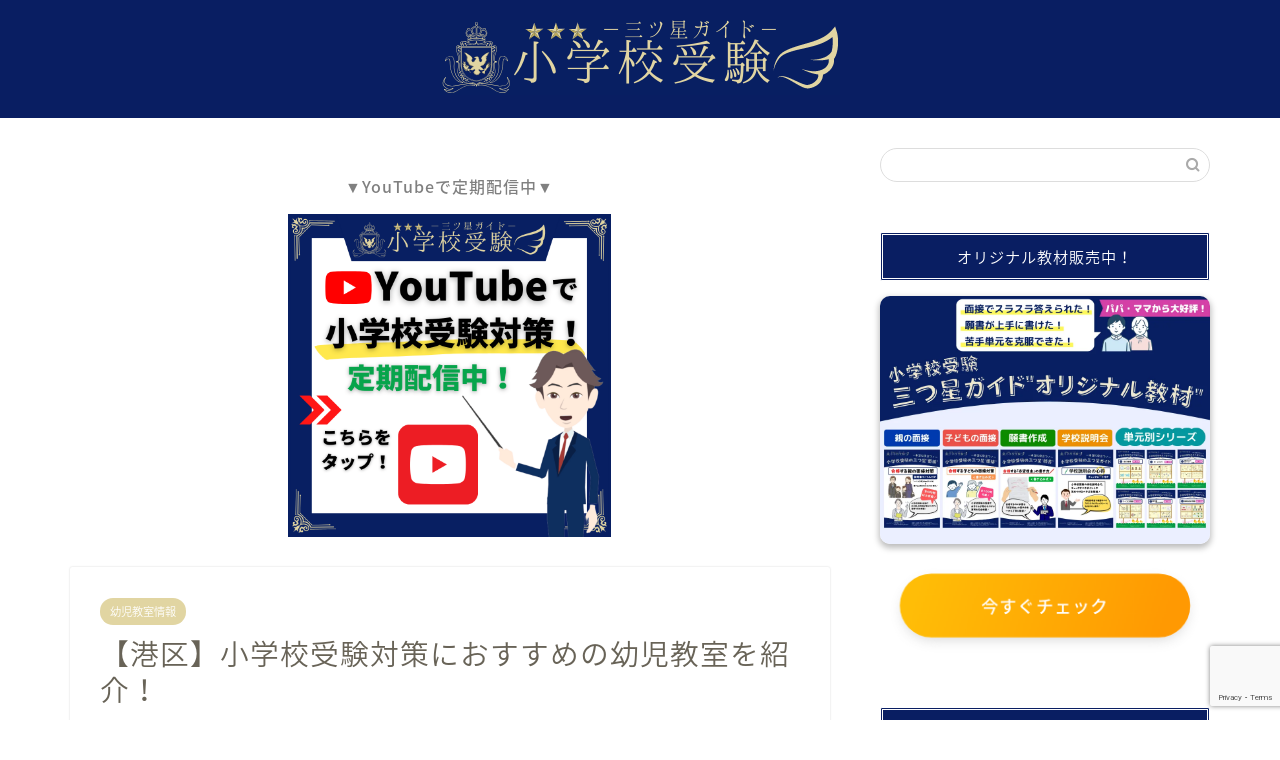

--- FILE ---
content_type: text/html; charset=UTF-8
request_url: https://shogakko-juken.jp/minatoku/
body_size: 24849
content:
<!DOCTYPE html>
<html lang="ja">
<head prefix="og: http://ogp.me/ns# fb: http://ogp.me/ns/fb# article: http://ogp.me/ns/article#">
<meta charset="utf-8">
<meta http-equiv="X-UA-Compatible" content="IE=edge">
<meta name="viewport" content="width=device-width, initial-scale=1">
<!-- ここからOGP -->
<meta property="og:type" content="blog">
			<meta property="og:title" content="【港区】小学校受験対策におすすめの幼児教室を紹介！｜小学校受験三ツ星ガイド">
		<meta property="og:url" content="https://shogakko-juken.jp/minatoku/">
			<meta property="og:description" content="港区には、小学校受験対策を行っている幼児教室が多数あります。そこで今回は、港区にある小学校受験対策におすすめの幼児教室をご紹介します。そのため、港区周辺で小学校受験コースのある幼児教室をお探しの方は、ぜひ参考にしてみてくださいね！">
						<meta property="og:image" content="https://shogakko-juken.jp/wp-content/uploads/2021/01/yozikyoshitsu-minatoku-min.png">
	<meta property="og:site_name" content="小学校受験三ツ星ガイド">
<meta property="fb:admins" content="">
<meta name="twitter:card" content="summary">
<!-- ここまでOGP --> 

<meta name="description" itemprop="description" content="港区には、小学校受験対策を行っている幼児教室が多数あります。そこで今回は、港区にある小学校受験対策におすすめの幼児教室をご紹介します。そのため、港区周辺で小学校受験コースのある幼児教室をお探しの方は、ぜひ参考にしてみてくださいね！" >
<link rel="canonical" href="https://shogakko-juken.jp/minatoku/">
<title>【港区】小学校受験対策におすすめの幼児教室を紹介！｜小学校受験三ツ星ガイド</title>
<meta name='robots' content='max-image-preview:large' />
	<style>img:is([sizes="auto" i], [sizes^="auto," i]) { contain-intrinsic-size: 3000px 1500px }</style>
	<link rel='dns-prefetch' href='//cdnjs.cloudflare.com' />
<link rel='dns-prefetch' href='//use.fontawesome.com' />
<link rel="alternate" type="application/rss+xml" title="小学校受験三ツ星ガイド &raquo; フィード" href="https://shogakko-juken.jp/feed/" />
<link rel="alternate" type="application/rss+xml" title="小学校受験三ツ星ガイド &raquo; コメントフィード" href="https://shogakko-juken.jp/comments/feed/" />
<link rel="alternate" type="application/rss+xml" title="小学校受験三ツ星ガイド &raquo; 【港区】小学校受験対策におすすめの幼児教室を紹介！ のコメントのフィード" href="https://shogakko-juken.jp/minatoku/feed/" />
<script type="text/javascript">
/* <![CDATA[ */
window._wpemojiSettings = {"baseUrl":"https:\/\/s.w.org\/images\/core\/emoji\/16.0.1\/72x72\/","ext":".png","svgUrl":"https:\/\/s.w.org\/images\/core\/emoji\/16.0.1\/svg\/","svgExt":".svg","source":{"concatemoji":"https:\/\/shogakko-juken.jp\/wp-includes\/js\/wp-emoji-release.min.js?ver=6.8.3"}};
/*! This file is auto-generated */
!function(s,n){var o,i,e;function c(e){try{var t={supportTests:e,timestamp:(new Date).valueOf()};sessionStorage.setItem(o,JSON.stringify(t))}catch(e){}}function p(e,t,n){e.clearRect(0,0,e.canvas.width,e.canvas.height),e.fillText(t,0,0);var t=new Uint32Array(e.getImageData(0,0,e.canvas.width,e.canvas.height).data),a=(e.clearRect(0,0,e.canvas.width,e.canvas.height),e.fillText(n,0,0),new Uint32Array(e.getImageData(0,0,e.canvas.width,e.canvas.height).data));return t.every(function(e,t){return e===a[t]})}function u(e,t){e.clearRect(0,0,e.canvas.width,e.canvas.height),e.fillText(t,0,0);for(var n=e.getImageData(16,16,1,1),a=0;a<n.data.length;a++)if(0!==n.data[a])return!1;return!0}function f(e,t,n,a){switch(t){case"flag":return n(e,"\ud83c\udff3\ufe0f\u200d\u26a7\ufe0f","\ud83c\udff3\ufe0f\u200b\u26a7\ufe0f")?!1:!n(e,"\ud83c\udde8\ud83c\uddf6","\ud83c\udde8\u200b\ud83c\uddf6")&&!n(e,"\ud83c\udff4\udb40\udc67\udb40\udc62\udb40\udc65\udb40\udc6e\udb40\udc67\udb40\udc7f","\ud83c\udff4\u200b\udb40\udc67\u200b\udb40\udc62\u200b\udb40\udc65\u200b\udb40\udc6e\u200b\udb40\udc67\u200b\udb40\udc7f");case"emoji":return!a(e,"\ud83e\udedf")}return!1}function g(e,t,n,a){var r="undefined"!=typeof WorkerGlobalScope&&self instanceof WorkerGlobalScope?new OffscreenCanvas(300,150):s.createElement("canvas"),o=r.getContext("2d",{willReadFrequently:!0}),i=(o.textBaseline="top",o.font="600 32px Arial",{});return e.forEach(function(e){i[e]=t(o,e,n,a)}),i}function t(e){var t=s.createElement("script");t.src=e,t.defer=!0,s.head.appendChild(t)}"undefined"!=typeof Promise&&(o="wpEmojiSettingsSupports",i=["flag","emoji"],n.supports={everything:!0,everythingExceptFlag:!0},e=new Promise(function(e){s.addEventListener("DOMContentLoaded",e,{once:!0})}),new Promise(function(t){var n=function(){try{var e=JSON.parse(sessionStorage.getItem(o));if("object"==typeof e&&"number"==typeof e.timestamp&&(new Date).valueOf()<e.timestamp+604800&&"object"==typeof e.supportTests)return e.supportTests}catch(e){}return null}();if(!n){if("undefined"!=typeof Worker&&"undefined"!=typeof OffscreenCanvas&&"undefined"!=typeof URL&&URL.createObjectURL&&"undefined"!=typeof Blob)try{var e="postMessage("+g.toString()+"("+[JSON.stringify(i),f.toString(),p.toString(),u.toString()].join(",")+"));",a=new Blob([e],{type:"text/javascript"}),r=new Worker(URL.createObjectURL(a),{name:"wpTestEmojiSupports"});return void(r.onmessage=function(e){c(n=e.data),r.terminate(),t(n)})}catch(e){}c(n=g(i,f,p,u))}t(n)}).then(function(e){for(var t in e)n.supports[t]=e[t],n.supports.everything=n.supports.everything&&n.supports[t],"flag"!==t&&(n.supports.everythingExceptFlag=n.supports.everythingExceptFlag&&n.supports[t]);n.supports.everythingExceptFlag=n.supports.everythingExceptFlag&&!n.supports.flag,n.DOMReady=!1,n.readyCallback=function(){n.DOMReady=!0}}).then(function(){return e}).then(function(){var e;n.supports.everything||(n.readyCallback(),(e=n.source||{}).concatemoji?t(e.concatemoji):e.wpemoji&&e.twemoji&&(t(e.twemoji),t(e.wpemoji)))}))}((window,document),window._wpemojiSettings);
/* ]]> */
</script>
<!-- shogakko-juken.jp is managing ads with Advanced Ads 2.0.11 – https://wpadvancedads.com/ --><script id="shoga-ready">
			window.advanced_ads_ready=function(e,a){a=a||"complete";var d=function(e){return"interactive"===a?"loading"!==e:"complete"===e};d(document.readyState)?e():document.addEventListener("readystatechange",(function(a){d(a.target.readyState)&&e()}),{once:"interactive"===a})},window.advanced_ads_ready_queue=window.advanced_ads_ready_queue||[];		</script>
		<link rel='stylesheet' id='sdm-styles-css' href='https://shogakko-juken.jp/wp-content/plugins/simple-download-monitor/css/sdm_wp_styles.css?ver=6.8.3' type='text/css' media='all' />
<style id='wp-emoji-styles-inline-css' type='text/css'>

	img.wp-smiley, img.emoji {
		display: inline !important;
		border: none !important;
		box-shadow: none !important;
		height: 1em !important;
		width: 1em !important;
		margin: 0 0.07em !important;
		vertical-align: -0.1em !important;
		background: none !important;
		padding: 0 !important;
	}
</style>
<link rel='stylesheet' id='wp-block-library-css' href='https://shogakko-juken.jp/wp-includes/css/dist/block-library/style.min.css?ver=6.8.3' type='text/css' media='all' />
<style id='classic-theme-styles-inline-css' type='text/css'>
/*! This file is auto-generated */
.wp-block-button__link{color:#fff;background-color:#32373c;border-radius:9999px;box-shadow:none;text-decoration:none;padding:calc(.667em + 2px) calc(1.333em + 2px);font-size:1.125em}.wp-block-file__button{background:#32373c;color:#fff;text-decoration:none}
</style>
<style id='global-styles-inline-css' type='text/css'>
:root{--wp--preset--aspect-ratio--square: 1;--wp--preset--aspect-ratio--4-3: 4/3;--wp--preset--aspect-ratio--3-4: 3/4;--wp--preset--aspect-ratio--3-2: 3/2;--wp--preset--aspect-ratio--2-3: 2/3;--wp--preset--aspect-ratio--16-9: 16/9;--wp--preset--aspect-ratio--9-16: 9/16;--wp--preset--color--black: #000000;--wp--preset--color--cyan-bluish-gray: #abb8c3;--wp--preset--color--white: #ffffff;--wp--preset--color--pale-pink: #f78da7;--wp--preset--color--vivid-red: #cf2e2e;--wp--preset--color--luminous-vivid-orange: #ff6900;--wp--preset--color--luminous-vivid-amber: #fcb900;--wp--preset--color--light-green-cyan: #7bdcb5;--wp--preset--color--vivid-green-cyan: #00d084;--wp--preset--color--pale-cyan-blue: #8ed1fc;--wp--preset--color--vivid-cyan-blue: #0693e3;--wp--preset--color--vivid-purple: #9b51e0;--wp--preset--gradient--vivid-cyan-blue-to-vivid-purple: linear-gradient(135deg,rgba(6,147,227,1) 0%,rgb(155,81,224) 100%);--wp--preset--gradient--light-green-cyan-to-vivid-green-cyan: linear-gradient(135deg,rgb(122,220,180) 0%,rgb(0,208,130) 100%);--wp--preset--gradient--luminous-vivid-amber-to-luminous-vivid-orange: linear-gradient(135deg,rgba(252,185,0,1) 0%,rgba(255,105,0,1) 100%);--wp--preset--gradient--luminous-vivid-orange-to-vivid-red: linear-gradient(135deg,rgba(255,105,0,1) 0%,rgb(207,46,46) 100%);--wp--preset--gradient--very-light-gray-to-cyan-bluish-gray: linear-gradient(135deg,rgb(238,238,238) 0%,rgb(169,184,195) 100%);--wp--preset--gradient--cool-to-warm-spectrum: linear-gradient(135deg,rgb(74,234,220) 0%,rgb(151,120,209) 20%,rgb(207,42,186) 40%,rgb(238,44,130) 60%,rgb(251,105,98) 80%,rgb(254,248,76) 100%);--wp--preset--gradient--blush-light-purple: linear-gradient(135deg,rgb(255,206,236) 0%,rgb(152,150,240) 100%);--wp--preset--gradient--blush-bordeaux: linear-gradient(135deg,rgb(254,205,165) 0%,rgb(254,45,45) 50%,rgb(107,0,62) 100%);--wp--preset--gradient--luminous-dusk: linear-gradient(135deg,rgb(255,203,112) 0%,rgb(199,81,192) 50%,rgb(65,88,208) 100%);--wp--preset--gradient--pale-ocean: linear-gradient(135deg,rgb(255,245,203) 0%,rgb(182,227,212) 50%,rgb(51,167,181) 100%);--wp--preset--gradient--electric-grass: linear-gradient(135deg,rgb(202,248,128) 0%,rgb(113,206,126) 100%);--wp--preset--gradient--midnight: linear-gradient(135deg,rgb(2,3,129) 0%,rgb(40,116,252) 100%);--wp--preset--font-size--small: 13px;--wp--preset--font-size--medium: 20px;--wp--preset--font-size--large: 36px;--wp--preset--font-size--x-large: 42px;--wp--preset--spacing--20: 0.44rem;--wp--preset--spacing--30: 0.67rem;--wp--preset--spacing--40: 1rem;--wp--preset--spacing--50: 1.5rem;--wp--preset--spacing--60: 2.25rem;--wp--preset--spacing--70: 3.38rem;--wp--preset--spacing--80: 5.06rem;--wp--preset--shadow--natural: 6px 6px 9px rgba(0, 0, 0, 0.2);--wp--preset--shadow--deep: 12px 12px 50px rgba(0, 0, 0, 0.4);--wp--preset--shadow--sharp: 6px 6px 0px rgba(0, 0, 0, 0.2);--wp--preset--shadow--outlined: 6px 6px 0px -3px rgba(255, 255, 255, 1), 6px 6px rgba(0, 0, 0, 1);--wp--preset--shadow--crisp: 6px 6px 0px rgba(0, 0, 0, 1);}:where(.is-layout-flex){gap: 0.5em;}:where(.is-layout-grid){gap: 0.5em;}body .is-layout-flex{display: flex;}.is-layout-flex{flex-wrap: wrap;align-items: center;}.is-layout-flex > :is(*, div){margin: 0;}body .is-layout-grid{display: grid;}.is-layout-grid > :is(*, div){margin: 0;}:where(.wp-block-columns.is-layout-flex){gap: 2em;}:where(.wp-block-columns.is-layout-grid){gap: 2em;}:where(.wp-block-post-template.is-layout-flex){gap: 1.25em;}:where(.wp-block-post-template.is-layout-grid){gap: 1.25em;}.has-black-color{color: var(--wp--preset--color--black) !important;}.has-cyan-bluish-gray-color{color: var(--wp--preset--color--cyan-bluish-gray) !important;}.has-white-color{color: var(--wp--preset--color--white) !important;}.has-pale-pink-color{color: var(--wp--preset--color--pale-pink) !important;}.has-vivid-red-color{color: var(--wp--preset--color--vivid-red) !important;}.has-luminous-vivid-orange-color{color: var(--wp--preset--color--luminous-vivid-orange) !important;}.has-luminous-vivid-amber-color{color: var(--wp--preset--color--luminous-vivid-amber) !important;}.has-light-green-cyan-color{color: var(--wp--preset--color--light-green-cyan) !important;}.has-vivid-green-cyan-color{color: var(--wp--preset--color--vivid-green-cyan) !important;}.has-pale-cyan-blue-color{color: var(--wp--preset--color--pale-cyan-blue) !important;}.has-vivid-cyan-blue-color{color: var(--wp--preset--color--vivid-cyan-blue) !important;}.has-vivid-purple-color{color: var(--wp--preset--color--vivid-purple) !important;}.has-black-background-color{background-color: var(--wp--preset--color--black) !important;}.has-cyan-bluish-gray-background-color{background-color: var(--wp--preset--color--cyan-bluish-gray) !important;}.has-white-background-color{background-color: var(--wp--preset--color--white) !important;}.has-pale-pink-background-color{background-color: var(--wp--preset--color--pale-pink) !important;}.has-vivid-red-background-color{background-color: var(--wp--preset--color--vivid-red) !important;}.has-luminous-vivid-orange-background-color{background-color: var(--wp--preset--color--luminous-vivid-orange) !important;}.has-luminous-vivid-amber-background-color{background-color: var(--wp--preset--color--luminous-vivid-amber) !important;}.has-light-green-cyan-background-color{background-color: var(--wp--preset--color--light-green-cyan) !important;}.has-vivid-green-cyan-background-color{background-color: var(--wp--preset--color--vivid-green-cyan) !important;}.has-pale-cyan-blue-background-color{background-color: var(--wp--preset--color--pale-cyan-blue) !important;}.has-vivid-cyan-blue-background-color{background-color: var(--wp--preset--color--vivid-cyan-blue) !important;}.has-vivid-purple-background-color{background-color: var(--wp--preset--color--vivid-purple) !important;}.has-black-border-color{border-color: var(--wp--preset--color--black) !important;}.has-cyan-bluish-gray-border-color{border-color: var(--wp--preset--color--cyan-bluish-gray) !important;}.has-white-border-color{border-color: var(--wp--preset--color--white) !important;}.has-pale-pink-border-color{border-color: var(--wp--preset--color--pale-pink) !important;}.has-vivid-red-border-color{border-color: var(--wp--preset--color--vivid-red) !important;}.has-luminous-vivid-orange-border-color{border-color: var(--wp--preset--color--luminous-vivid-orange) !important;}.has-luminous-vivid-amber-border-color{border-color: var(--wp--preset--color--luminous-vivid-amber) !important;}.has-light-green-cyan-border-color{border-color: var(--wp--preset--color--light-green-cyan) !important;}.has-vivid-green-cyan-border-color{border-color: var(--wp--preset--color--vivid-green-cyan) !important;}.has-pale-cyan-blue-border-color{border-color: var(--wp--preset--color--pale-cyan-blue) !important;}.has-vivid-cyan-blue-border-color{border-color: var(--wp--preset--color--vivid-cyan-blue) !important;}.has-vivid-purple-border-color{border-color: var(--wp--preset--color--vivid-purple) !important;}.has-vivid-cyan-blue-to-vivid-purple-gradient-background{background: var(--wp--preset--gradient--vivid-cyan-blue-to-vivid-purple) !important;}.has-light-green-cyan-to-vivid-green-cyan-gradient-background{background: var(--wp--preset--gradient--light-green-cyan-to-vivid-green-cyan) !important;}.has-luminous-vivid-amber-to-luminous-vivid-orange-gradient-background{background: var(--wp--preset--gradient--luminous-vivid-amber-to-luminous-vivid-orange) !important;}.has-luminous-vivid-orange-to-vivid-red-gradient-background{background: var(--wp--preset--gradient--luminous-vivid-orange-to-vivid-red) !important;}.has-very-light-gray-to-cyan-bluish-gray-gradient-background{background: var(--wp--preset--gradient--very-light-gray-to-cyan-bluish-gray) !important;}.has-cool-to-warm-spectrum-gradient-background{background: var(--wp--preset--gradient--cool-to-warm-spectrum) !important;}.has-blush-light-purple-gradient-background{background: var(--wp--preset--gradient--blush-light-purple) !important;}.has-blush-bordeaux-gradient-background{background: var(--wp--preset--gradient--blush-bordeaux) !important;}.has-luminous-dusk-gradient-background{background: var(--wp--preset--gradient--luminous-dusk) !important;}.has-pale-ocean-gradient-background{background: var(--wp--preset--gradient--pale-ocean) !important;}.has-electric-grass-gradient-background{background: var(--wp--preset--gradient--electric-grass) !important;}.has-midnight-gradient-background{background: var(--wp--preset--gradient--midnight) !important;}.has-small-font-size{font-size: var(--wp--preset--font-size--small) !important;}.has-medium-font-size{font-size: var(--wp--preset--font-size--medium) !important;}.has-large-font-size{font-size: var(--wp--preset--font-size--large) !important;}.has-x-large-font-size{font-size: var(--wp--preset--font-size--x-large) !important;}
:where(.wp-block-post-template.is-layout-flex){gap: 1.25em;}:where(.wp-block-post-template.is-layout-grid){gap: 1.25em;}
:where(.wp-block-columns.is-layout-flex){gap: 2em;}:where(.wp-block-columns.is-layout-grid){gap: 2em;}
:root :where(.wp-block-pullquote){font-size: 1.5em;line-height: 1.6;}
</style>
<link rel='stylesheet' id='contact-form-7-css' href='https://shogakko-juken.jp/wp-content/plugins/contact-form-7/includes/css/styles.css?ver=6.1.1' type='text/css' media='all' />
<link rel='stylesheet' id='wpccp-css' href='https://shogakko-juken.jp/wp-content/plugins/wp-content-copy-protection/assets/css/style.min.css?ver=1688112964' type='text/css' media='all' />
<link rel='stylesheet' id='theme-style-css' href='https://shogakko-juken.jp/wp-content/themes/jin/style.css?ver=6.8.3' type='text/css' media='all' />
<link rel='stylesheet' id='fontawesome-style-css' href='https://use.fontawesome.com/releases/v5.6.3/css/all.css?ver=6.8.3' type='text/css' media='all' />
<link rel='stylesheet' id='swiper-style-css' href='https://cdnjs.cloudflare.com/ajax/libs/Swiper/4.0.7/css/swiper.min.css?ver=6.8.3' type='text/css' media='all' />
<link rel='stylesheet' id='amazonjs-css' href='https://shogakko-juken.jp/wp-content/plugins/amazonjs/css/amazonjs.css?ver=0.10' type='text/css' media='all' />
<script type="text/javascript" src="https://shogakko-juken.jp/wp-includes/js/jquery/jquery.min.js?ver=3.7.1" id="jquery-core-js"></script>
<script type="text/javascript" src="https://shogakko-juken.jp/wp-includes/js/jquery/jquery-migrate.min.js?ver=3.4.1" id="jquery-migrate-js"></script>
<script type="text/javascript" id="sdm-scripts-js-extra">
/* <![CDATA[ */
var sdm_ajax_script = {"ajaxurl":"https:\/\/shogakko-juken.jp\/wp-admin\/admin-ajax.php"};
/* ]]> */
</script>
<script type="text/javascript" src="https://shogakko-juken.jp/wp-content/plugins/simple-download-monitor/js/sdm_wp_scripts.js?ver=6.8.3" id="sdm-scripts-js"></script>
<link rel="https://api.w.org/" href="https://shogakko-juken.jp/wp-json/" /><link rel="alternate" title="JSON" type="application/json" href="https://shogakko-juken.jp/wp-json/wp/v2/posts/3464" /><link rel='shortlink' href='https://shogakko-juken.jp/?p=3464' />
<link rel="alternate" title="oEmbed (JSON)" type="application/json+oembed" href="https://shogakko-juken.jp/wp-json/oembed/1.0/embed?url=https%3A%2F%2Fshogakko-juken.jp%2Fminatoku%2F" />
<link rel="alternate" title="oEmbed (XML)" type="text/xml+oembed" href="https://shogakko-juken.jp/wp-json/oembed/1.0/embed?url=https%3A%2F%2Fshogakko-juken.jp%2Fminatoku%2F&#038;format=xml" />
	<style type="text/css">
		#wrapper {
			background-color: #ffffff;
			background-image: url();
					}

		.related-entry-headline-text span:before,
		#comment-title span:before,
		#reply-title span:before {
			background-color: #091e62;
			border-color: #091e62 !important;
		}

		#breadcrumb:after,
		#page-top a {
			background-color: #091e62;
		}

		footer {
			background-color: #091e62;
		}

		.footer-inner a,
		#copyright,
		#copyright-center {
			border-color: #e1d5a2 !important;
			color: #e1d5a2 !important;
		}

		#footer-widget-area {
			border-color: #e1d5a2 !important;
		}

		.page-top-footer a {
			color: #091e62 !important;
		}

		#breadcrumb ul li,
		#breadcrumb ul li a {
			color: #091e62 !important;
		}

		body,
		a,
		a:link,
		a:visited,
		.my-profile,
		.widgettitle,
		.tabBtn-mag label {
			color: #686357;
		}

		a:hover {
			color: #21baf2;
		}

		.widget_nav_menu ul>li>a:before,
		.widget_categories ul>li>a:before,
		.widget_pages ul>li>a:before,
		.widget_recent_entries ul>li>a:before,
		.widget_archive ul>li>a:before,
		.widget_archive form:after,
		.widget_categories form:after,
		.widget_nav_menu ul>li>ul.sub-menu>li>a:before,
		.widget_categories ul>li>.children>li>a:before,
		.widget_pages ul>li>.children>li>a:before,
		.widget_nav_menu ul>li>ul.sub-menu>li>ul.sub-menu li>a:before,
		.widget_categories ul>li>.children>li>.children li>a:before,
		.widget_pages ul>li>.children>li>.children li>a:before {
			color: #091e62;
		}

		.widget_nav_menu ul .sub-menu .sub-menu li a:before {
			background-color: #686357 !important;
		}

		.d--labeling-act-border {
			border-color: rgba(104, 99, 87, 0.18);
		}

		.c--labeling-act.d--labeling-act-solid {
			background-color: rgba(104, 99, 87, 0.06);
		}

		.a--labeling-act {
			color: rgba(104, 99, 87, 0.6);
		}

		.a--labeling-small-act span {
			background-color: rgba(104, 99, 87, 0.21);
		}

		.c--labeling-act.d--labeling-act-strong {
			background-color: rgba(104, 99, 87, 0.045);
		}

		.d--labeling-act-strong .a--labeling-act {
			color: rgba(104, 99, 87, 0.75);
		}


		footer .footer-widget,
		footer .footer-widget a,
		footer .footer-widget ul li,
		.footer-widget.widget_nav_menu ul>li>a:before,
		.footer-widget.widget_categories ul>li>a:before,
		.footer-widget.widget_recent_entries ul>li>a:before,
		.footer-widget.widget_pages ul>li>a:before,
		.footer-widget.widget_archive ul>li>a:before,
		footer .widget_tag_cloud .tagcloud a:before {
			color: #e1d5a2 !important;
			border-color: #e1d5a2 !important;
		}

		footer .footer-widget .widgettitle {
			color: #e1d5a2 !important;
			border-color: #e1d5a2 !important;
		}

		footer .widget_nav_menu ul .children .children li a:before,
		footer .widget_categories ul .children .children li a:before,
		footer .widget_nav_menu ul .sub-menu .sub-menu li a:before {
			background-color: #e1d5a2 !important;
		}

		#drawernav a:hover,
		.post-list-title,
		#prev-next p,
		#toc_container .toc_list li a {
			color: #686357 !important;
		}

		#header-box {
			background-color: #091e62;
		}

		@media (min-width: 768px) {

			#header-box .header-box10-bg:before,
			#header-box .header-box11-bg:before {
				border-radius: 2px;
			}
		}

		@media (min-width: 768px) {
			.top-image-meta {
				margin-top: calc(0px - 30px);
			}
		}

		@media (min-width: 1200px) {
			.top-image-meta {
				margin-top: calc(0px);
			}
		}

		.pickup-contents:before {
			background-color: #091e62 !important;
		}

		.main-image-text {
			color: #3b4675;
		}

		.main-image-text-sub {
			color: #686357;
		}

		@media (min-width: 481px) {
			#site-info {
				padding-top: 20px !important;
				padding-bottom: 20px !important;
			}
		}

		#site-info span a {
			color: #ffffff !important;
		}

		#headmenu .headsns .line a svg {
			fill: #091e62 !important;
		}

		#headmenu .headsns a,
		#headmenu {
			color: #091e62 !important;
			border-color: #091e62 !important;
		}

		.profile-follow .line-sns a svg {
			fill: #091e62 !important;
		}

		.profile-follow .line-sns a:hover svg {
			fill: #e1d5a2 !important;
		}

		.profile-follow a {
			color: #091e62 !important;
			border-color: #091e62 !important;
		}

		.profile-follow a:hover,
		#headmenu .headsns a:hover {
			color: #e1d5a2 !important;
			border-color: #e1d5a2 !important;
		}

		.search-box:hover {
			color: #e1d5a2 !important;
			border-color: #e1d5a2 !important;
		}

		#header #headmenu .headsns .line a:hover svg {
			fill: #e1d5a2 !important;
		}

		.cps-icon-bar,
		#navtoggle:checked+.sp-menu-open .cps-icon-bar {
			background-color: #ffffff;
		}

		#nav-container {
			background-color: #ffffff;
		}

		.menu-box .menu-item svg {
			fill: #091e62;
		}

		#drawernav ul.menu-box>li>a,
		#drawernav2 ul.menu-box>li>a,
		#drawernav3 ul.menu-box>li>a,
		#drawernav4 ul.menu-box>li>a,
		#drawernav5 ul.menu-box>li>a,
		#drawernav ul.menu-box>li.menu-item-has-children:after,
		#drawernav2 ul.menu-box>li.menu-item-has-children:after,
		#drawernav3 ul.menu-box>li.menu-item-has-children:after,
		#drawernav4 ul.menu-box>li.menu-item-has-children:after,
		#drawernav5 ul.menu-box>li.menu-item-has-children:after {
			color: #091e62 !important;
		}

		#drawernav ul.menu-box li a,
		#drawernav2 ul.menu-box li a,
		#drawernav3 ul.menu-box li a,
		#drawernav4 ul.menu-box li a,
		#drawernav5 ul.menu-box li a {
			font-size: 13px !important;
		}

		#drawernav3 ul.menu-box>li {
			color: #686357 !important;
		}

		#drawernav4 .menu-box>.menu-item>a:after,
		#drawernav3 .menu-box>.menu-item>a:after,
		#drawernav .menu-box>.menu-item>a:after {
			background-color: #091e62 !important;
		}

		#drawernav2 .menu-box>.menu-item:hover,
		#drawernav5 .menu-box>.menu-item:hover {
			border-top-color: #091e62 !important;
		}

		.cps-info-bar a {
			background-color: #091e62 !important;
		}

		@media (min-width: 768px) {
			.post-list-mag .post-list-item:not(:nth-child(2n)) {
				margin-right: 2.6%;
			}
		}

		@media (min-width: 768px) {

			#tab-1:checked~.tabBtn-mag li [for="tab-1"]:after,
			#tab-2:checked~.tabBtn-mag li [for="tab-2"]:after,
			#tab-3:checked~.tabBtn-mag li [for="tab-3"]:after,
			#tab-4:checked~.tabBtn-mag li [for="tab-4"]:after {
				border-top-color: #091e62 !important;
			}

			.tabBtn-mag label {
				border-bottom-color: #091e62 !important;
			}
		}

		#tab-1:checked~.tabBtn-mag li [for="tab-1"],
		#tab-2:checked~.tabBtn-mag li [for="tab-2"],
		#tab-3:checked~.tabBtn-mag li [for="tab-3"],
		#tab-4:checked~.tabBtn-mag li [for="tab-4"],
		#prev-next a.next:after,
		#prev-next a.prev:after,
		.more-cat-button a:hover span:before {
			background-color: #091e62 !important;
		}


		.swiper-slide .post-list-cat,
		.post-list-mag .post-list-cat,
		.post-list-mag3col .post-list-cat,
		.post-list-mag-sp1col .post-list-cat,
		.swiper-pagination-bullet-active,
		.pickup-cat,
		.post-list .post-list-cat,
		#breadcrumb .bcHome a:hover span:before,
		.popular-item:nth-child(1) .pop-num,
		.popular-item:nth-child(2) .pop-num,
		.popular-item:nth-child(3) .pop-num {
			background-color: #e1d5a2 !important;
		}

		.sidebar-btn a,
		.profile-sns-menu {
			background-color: #e1d5a2 !important;
		}

		.sp-sns-menu a,
		.pickup-contents-box a:hover .pickup-title {
			border-color: #091e62 !important;
			color: #091e62 !important;
		}

		.pro-line svg {
			fill: #091e62 !important;
		}

		.cps-post-cat a,
		.meta-cat,
		.popular-cat {
			background-color: #e1d5a2 !important;
			border-color: #e1d5a2 !important;
		}

		.tagicon,
		.tag-box a,
		#toc_container .toc_list>li,
		#toc_container .toc_title {
			color: #091e62 !important;
		}

		.widget_tag_cloud a::before {
			color: #686357 !important;
		}

		.tag-box a,
		#toc_container:before {
			border-color: #091e62 !important;
		}

		.cps-post-cat a:hover {
			color: #21baf2 !important;
		}

		.pagination li:not([class*="current"]) a:hover,
		.widget_tag_cloud a:hover {
			background-color: #091e62 !important;
		}

		.pagination li:not([class*="current"]) a:hover {
			opacity: 0.5 !important;
		}

		.pagination li.current a {
			background-color: #091e62 !important;
			border-color: #091e62 !important;
		}

		.nextpage a:hover span {
			color: #091e62 !important;
			border-color: #091e62 !important;
		}

		.cta-content:before {
			background-color: #3b4675 !important;
		}

		.cta-text,
		.info-title {
			color: #fff !important;
		}

		#footer-widget-area.footer_style1 .widgettitle {
			border-color: #e1d5a2 !important;
		}

		.sidebar_style1 .widgettitle,
		.sidebar_style5 .widgettitle {
			border-color: #091e62 !important;
		}

		.sidebar_style2 .widgettitle,
		.sidebar_style4 .widgettitle,
		.sidebar_style6 .widgettitle,
		#home-bottom-widget .widgettitle,
		#home-top-widget .widgettitle,
		#post-bottom-widget .widgettitle,
		#post-top-widget .widgettitle {
			background-color: #091e62 !important;
		}

		#home-bottom-widget .widget_search .search-box input[type="submit"],
		#home-top-widget .widget_search .search-box input[type="submit"],
		#post-bottom-widget .widget_search .search-box input[type="submit"],
		#post-top-widget .widget_search .search-box input[type="submit"] {
			background-color: #e1d5a2 !important;
		}

		.tn-logo-size {
			font-size: % !important;
		}

		@media (min-width: 481px) {
			.tn-logo-size img {
				width: calc(%*0.5) !important;
			}
		}

		@media (min-width: 768px) {
			.tn-logo-size img {
				width: calc(%*2.2) !important;
			}
		}

		@media (min-width: 1200px) {
			.tn-logo-size img {
				width: % !important;
			}
		}

		.sp-logo-size {
			font-size: 90% !important;
		}

		.sp-logo-size img {
			width: 90% !important;
		}

		.cps-post-main ul>li:before,
		.cps-post-main ol>li:before {
			background-color: #e1d5a2 !important;
		}

		.profile-card .profile-title {
			background-color: #091e62 !important;
		}

		.profile-card {
			border-color: #091e62 !important;
		}

		.cps-post-main a {
			color: #21baf2;
		}

		.cps-post-main .marker {
			background: -webkit-linear-gradient(transparent 60%, #fff1ce 0%);
			background: linear-gradient(transparent 60%, #fff1ce 0%);
		}

		.cps-post-main .marker2 {
			background: -webkit-linear-gradient(transparent 60%, #a9eaf2 0%);
			background: linear-gradient(transparent 60%, #a9eaf2 0%);
		}

		.cps-post-main .jic-sc {
			color: #e9546b;
		}


		.simple-box1 {
			border-color: #3b4675 !important;
		}

		.simple-box2 {
			border-color: #f2bf7d !important;
		}

		.simple-box3 {
			border-color: #bcbcbc !important;
		}

		.simple-box4 {
			border-color: #7badd8 !important;
		}

		.simple-box4:before {
			background-color: #7badd8;
		}

		.simple-box5 {
			border-color: #e896c7 !important;
		}

		.simple-box5:before {
			background-color: #e896c7;
		}

		.simple-box6 {
			background-color: #fffdef !important;
		}

		.simple-box7 {
			border-color: #def1f9 !important;
		}

		.simple-box7:before {
			background-color: #def1f9 !important;
		}

		.simple-box8 {
			border-color: #ffcd44 !important;
		}

		.simple-box8:before {
			background-color: #ffcd44 !important;
		}

		.simple-box9:before {
			background-color: #e1c0e8 !important;
		}

		.simple-box9:after {
			border-color: #e1c0e8 #e1c0e8 #fff #fff !important;
		}

		.kaisetsu-box1:before,
		.kaisetsu-box1-title {
			background-color: #081f62 !important;
		}

		.kaisetsu-box2 {
			border-color: #3b4675 !important;
		}

		.kaisetsu-box2-title {
			background-color: #3b4675 !important;
		}

		.kaisetsu-box4 {
			border-color: #ea91a9 !important;
		}

		.kaisetsu-box4-title {
			background-color: #ea91a9 !important;
		}

		.kaisetsu-box5:before {
			background-color: #ffc672 !important;
		}

		.kaisetsu-box5-title {
			background-color: #ffc672 !important;
		}

		.concept-box1 {
			border-color: #ffcd44 !important;
		}

		.concept-box1:after {
			background-color: #ffcd44 !important;
		}

		.concept-box1:before {
			content: "ポイント" !important;
			color: #ffcd44 !important;
		}

		.concept-box2 {
			border-color: #ed8989 !important;
		}

		.concept-box2:after {
			background-color: #ed8989 !important;
		}

		.concept-box2:before {
			content: "注意点" !important;
			color: #ed8989 !important;
		}

		.concept-box3 {
			border-color: #86cee8 !important;
		}

		.concept-box3:after {
			background-color: #86cee8 !important;
		}

		.concept-box3:before {
			content: "良い点" !important;
			color: #86cee8 !important;
		}

		.concept-box4 {
			border-color: #ed8989 !important;
		}

		.concept-box4:after {
			background-color: #ed8989 !important;
		}

		.concept-box4:before {
			content: "悪い点" !important;
			color: #ed8989 !important;
		}

		.concept-box5 {
			border-color: #9e9e9e !important;
		}

		.concept-box5:after {
			background-color: #9e9e9e !important;
		}

		.concept-box5:before {
			content: "参考" !important;
			color: #9e9e9e !important;
		}

		.concept-box6 {
			border-color: #8eaced !important;
		}

		.concept-box6:after {
			background-color: #8eaced !important;
		}

		.concept-box6:before {
			content: "メモ" !important;
			color: #8eaced !important;
		}

		.innerlink-box1,
		.blog-card {
			border-color: #ffcd44 !important;
		}

		.innerlink-box1-title {
			background-color: #ffcd44 !important;
			border-color: #ffcd44 !important;
		}

		.innerlink-box1:before,
		.blog-card-hl-box {
			background-color: #ffcd44 !important;
		}

		.jin-ac-box01-title::after {
			color: #091e62;
		}

		.color-button01 a,
		.color-button01 a:hover,
		.color-button01:before {
			background-color: #3b4675 !important;
		}

		.top-image-btn-color a,
		.top-image-btn-color a:hover,
		.top-image-btn-color:before {
			background-color: #ffcd44 !important;
		}

		.color-button02 a,
		.color-button02 a:hover,
		.color-button02:before {
			background-color: #ffcd44 !important;
		}

		.color-button01-big a,
		.color-button01-big a:hover,
		.color-button01-big:before {
			background-color: #ffcd44 !important;
		}

		.color-button01-big a,
		.color-button01-big:before {
			border-radius: 5px !important;
		}

		.color-button01-big a {
			padding-top: 20px !important;
			padding-bottom: 20px !important;
		}

		.color-button02-big a,
		.color-button02-big a:hover,
		.color-button02-big:before {
			background-color: #495175 !important;
		}

		.color-button02-big a,
		.color-button02-big:before {
			border-radius: 40px !important;
		}

		.color-button02-big a {
			padding-top: 20px !important;
			padding-bottom: 20px !important;
		}

		.color-button01-big {
			width: 75% !important;
		}

		.color-button02-big {
			width: 75% !important;
		}

		.top-image-btn-color:before,
		.color-button01:before,
		.color-button02:before,
		.color-button01-big:before,
		.color-button02-big:before {
			bottom: -1px;
			left: -1px;
			width: 100%;
			height: 100%;
			border-radius: 6px;
			box-shadow: 0px 1px 5px 0px rgba(0, 0, 0, 0.25);
			-webkit-transition: all .4s;
			transition: all .4s;
		}

		.top-image-btn-color a:hover,
		.color-button01 a:hover,
		.color-button02 a:hover,
		.color-button01-big a:hover,
		.color-button02-big a:hover {
			-webkit-transform: translateY(2px);
			transform: translateY(2px);
			-webkit-filter: brightness(0.95);
			filter: brightness(0.95);
		}

		.top-image-btn-color:hover:before,
		.color-button01:hover:before,
		.color-button02:hover:before,
		.color-button01-big:hover:before,
		.color-button02-big:hover:before {
			-webkit-transform: translateY(2px);
			transform: translateY(2px);
			box-shadow: none !important;
		}

		.h2-style01 h2,
		.h2-style02 h2:before,
		.h2-style03 h2,
		.h2-style04 h2:before,
		.h2-style05 h2,
		.h2-style07 h2:before,
		.h2-style07 h2:after,
		.h3-style03 h3:before,
		.h3-style02 h3:before,
		.h3-style05 h3:before,
		.h3-style07 h3:before,
		.h2-style08 h2:after,
		.h2-style10 h2:before,
		.h2-style10 h2:after,
		.h3-style02 h3:after,
		.h4-style02 h4:before {
			background-color: #091e62 !important;
		}

		.h3-style01 h3,
		.h3-style04 h3,
		.h3-style05 h3,
		.h3-style06 h3,
		.h4-style01 h4,
		.h2-style02 h2,
		.h2-style08 h2,
		.h2-style08 h2:before,
		.h2-style09 h2,
		.h4-style03 h4 {
			border-color: #091e62 !important;
		}

		.h2-style05 h2:before {
			border-top-color: #091e62 !important;
		}

		.h2-style06 h2:before,
		.sidebar_style3 .widgettitle:after {
			background-image: linear-gradient(-45deg,
					transparent 25%,
					#091e62 25%,
					#091e62 50%,
					transparent 50%,
					transparent 75%,
					#091e62 75%,
					#091e62);
		}

		.jin-h2-icons.h2-style02 h2 .jic:before,
		.jin-h2-icons.h2-style04 h2 .jic:before,
		.jin-h2-icons.h2-style06 h2 .jic:before,
		.jin-h2-icons.h2-style07 h2 .jic:before,
		.jin-h2-icons.h2-style08 h2 .jic:before,
		.jin-h2-icons.h2-style09 h2 .jic:before,
		.jin-h2-icons.h2-style10 h2 .jic:before,
		.jin-h3-icons.h3-style01 h3 .jic:before,
		.jin-h3-icons.h3-style02 h3 .jic:before,
		.jin-h3-icons.h3-style03 h3 .jic:before,
		.jin-h3-icons.h3-style04 h3 .jic:before,
		.jin-h3-icons.h3-style05 h3 .jic:before,
		.jin-h3-icons.h3-style06 h3 .jic:before,
		.jin-h3-icons.h3-style07 h3 .jic:before,
		.jin-h4-icons.h4-style01 h4 .jic:before,
		.jin-h4-icons.h4-style02 h4 .jic:before,
		.jin-h4-icons.h4-style03 h4 .jic:before,
		.jin-h4-icons.h4-style04 h4 .jic:before {
			color: #091e62;
		}

		@media all and (-ms-high-contrast:none) {

			*::-ms-backdrop,
			.color-button01:before,
			.color-button02:before,
			.color-button01-big:before,
			.color-button02-big:before {
				background-color: #595857 !important;
			}
		}

		.jin-lp-h2 h2,
		.jin-lp-h2 h2 {
			background-color: transparent !important;
			border-color: transparent !important;
			color: #686357 !important;
		}

		.jincolumn-h3style2 {
			border-color: #091e62 !important;
		}

		.jinlph2-style1 h2:first-letter {
			color: #091e62 !important;
		}

		.jinlph2-style2 h2,
		.jinlph2-style3 h2 {
			border-color: #091e62 !important;
		}

		.jin-photo-title .jin-fusen1-down,
		.jin-photo-title .jin-fusen1-even,
		.jin-photo-title .jin-fusen1-up {
			border-left-color: #091e62;
		}

		.jin-photo-title .jin-fusen2,
		.jin-photo-title .jin-fusen3 {
			background-color: #091e62;
		}

		.jin-photo-title .jin-fusen2:before,
		.jin-photo-title .jin-fusen3:before {
			border-top-color: #091e62;
		}

		.has-huge-font-size {
			font-size: 42px !important;
		}

		.has-large-font-size {
			font-size: 36px !important;
		}

		.has-medium-font-size {
			font-size: 20px !important;
		}

		.has-normal-font-size {
			font-size: 16px !important;
		}

		.has-small-font-size {
			font-size: 13px !important;
		}
	</style>
<script  async src="https://pagead2.googlesyndication.com/pagead/js/adsbygoogle.js?client=ca-pub-6271002360185008" crossorigin="anonymous"></script><link rel="icon" href="https://shogakko-juken.jp/wp-content/uploads/2019/06/cropped-shogako-logo02-32x32.png" sizes="32x32" />
<link rel="icon" href="https://shogakko-juken.jp/wp-content/uploads/2019/06/cropped-shogako-logo02-192x192.png" sizes="192x192" />
<link rel="apple-touch-icon" href="https://shogakko-juken.jp/wp-content/uploads/2019/06/cropped-shogako-logo02-180x180.png" />
<meta name="msapplication-TileImage" content="https://shogakko-juken.jp/wp-content/uploads/2019/06/cropped-shogako-logo02-270x270.png" />
		<style type="text/css" id="wp-custom-css">
			.proflink a{
	display:block;
	text-align:center;
	padding:7px 10px;
	background:#aaa;/*カラーは変更*/
	width:50%;
	margin:0 auto;
	margin-top:20px;
	border-radius:20px;
	border:3px double #fff;
	font-size:0.65rem;
	color:#fff;
}
.proflink a:hover{
		opacity:0.75;
}
@media (max-width: 767px) {
	.proflink a{
		margin-bottom:10px;
	}
}

.pickup-contents-box .pickup-contents {
box-sizing: initial;
}		</style>
		
<div align="center">
	<noscript>
		<div style="position:fixed; top:0px; left:0px; z-index:3000; height:100%; width:100%; background-color:#FFFFFF">
			<br/><br/>
			<div style="font-family: Tahoma; font-size: 14px; background-color:#FFFFCC; border: 1pt solid Black; padding: 10pt;">
				Sorry, you have Javascript Disabled! To see this page as it is meant to appear, please enable your Javascript!
			</div>
		</div>
	</noscript>
</div>
	
<!--カエレバCSS-->
<!--アプリーチCSS-->

<script async src="https://pagead2.googlesyndication.com/pagead/js/adsbygoogle.js?client=ca-pub-2404626215907352"
     crossorigin="anonymous"></script>

<meta name="google-site-verification" content="-6q7_EeMPDF0h7iPYIqgyNg2fhy3XL0hIhSI9-ZtoLs" />

<!-- Global site tag (gtag.js) - Google Analytics -->
<script async src="https://www.googletagmanager.com/gtag/js?id=UA-143252073-1"></script>
<script>
  window.dataLayer = window.dataLayer || [];
  function gtag(){dataLayer.push(arguments);}
  gtag('js', new Date());

  gtag('config', 'UA-143252073-1');
</script>

<!-- Global site tag (gtag.js) - Google Analytics -->
<script async src="https://www.googletagmanager.com/gtag/js?id=G-MPE295N6NS"></script>
<script>
  window.dataLayer = window.dataLayer || [];
  function gtag(){dataLayer.push(arguments);}
  gtag('js', new Date());

  gtag('config', 'G-MPE295N6NS');
</script>
</head>
<body class="wp-singular post-template-default single single-post postid-3464 single-format-standard wp-theme-jin aa-prefix-shoga-" id="nts-style">
<div id="wrapper">

		
	<div id="scroll-content" class="animate-off">
	
		<!--ヘッダー-->

					


<div id="header-box" class="tn_on header-box animate-off">
	<div id="header" class="header-type2 header animate-off">
		
		<div id="site-info" class="ef">
							<span class="tn-logo-size"><a href='https://shogakko-juken.jp/' title='小学校受験三ツ星ガイド' rel='home'><img src='https://shogakko-juken.jp/wp-content/uploads/2019/06/s-mitsuboshi-logo.png' alt='小学校受験三ツ星ガイド'></a></span>
					</div>

	
	</div>
	
		
</div>

	

	
	<!--ヘッダー画像-->
													<!--ヘッダー画像-->

		
		<!--ヘッダー-->

		<div class="clearfix"></div>

			
														
		
	<div id="contents">

		<!--メインコンテンツ-->
			<main id="main-contents" class="main-contents article_style1 animate-off" itemprop="mainContentOfPage">
				
								<div id="post-top-widget">
				<div id="custom_html-8" class="widget_text widget widget_custom_html"><div class="textwidget custom-html-widget"><p style="text-align: center;"><span style="color: #808080;"><strong>▼YouTubeで定期配信中▼</strong></span></p>
<a href="https://www.youtube.com/channel/UCK5Nmzl02t8dkagXt_IBX9Q"><img class="aligncenter wp-image-4581" src="https://shogakko-juken.jp/wp-content/uploads/2022/01/square_3star-min.png" alt="" width="323" height="323" /></a></div></div>				</div>
								
				<section class="cps-post-box hentry">
																	<article class="cps-post">
							<header class="cps-post-header">
																<span class="cps-post-cat category-yozikyoshitsu-info" itemprop="keywords"><a href="https://shogakko-juken.jp/category/yozikyoshitsu-info/" style="background-color:!important;">幼児教室情報</a></span>
																																 
																																								<h1 class="cps-post-title entry-title" itemprop="headline">【港区】小学校受験対策におすすめの幼児教室を紹介！</h1>
								<div class="cps-post-meta vcard">
									<span class="writer fn" itemprop="author" itemscope itemtype="https://schema.org/Person"><span itemprop="name">umi4anSSM5qMbuLJDUydudMe</span></span>
									<span class="cps-post-date-box">
												<span class="cps-post-date"><i class="jic jin-ifont-watch" aria-hidden="true"></i>&nbsp;<time class="entry-date date published updated" datetime="2021-01-12T16:38:59+09:00">2021年1月12日</time></span>
										</span>
								</div>
								
							</header>
																																													<div class="cps-post-thumb jin-thumb-original" itemscope itemtype="https://schema.org/ImageObject">
												<img src="https://shogakko-juken.jp/wp-content/uploads/2021/01/yozikyoshitsu-minatoku-min.png" class="attachment-large_size size-large_size wp-post-image" alt="" width ="760" height ="428" decoding="async" fetchpriority="high" />											</div>
																																																										<div class="share-top sns-design-type01">
	<div class="sns-top">
		<ol>
			<!--ツイートボタン-->
							<li class="twitter"><a href="https://twitter.com/share?url=https%3A%2F%2Fshogakko-juken.jp%2Fminatoku%2F&text=%E3%80%90%E6%B8%AF%E5%8C%BA%E3%80%91%E5%B0%8F%E5%AD%A6%E6%A0%A1%E5%8F%97%E9%A8%93%E5%AF%BE%E7%AD%96%E3%81%AB%E3%81%8A%E3%81%99%E3%81%99%E3%82%81%E3%81%AE%E5%B9%BC%E5%85%90%E6%95%99%E5%AE%A4%E3%82%92%E7%B4%B9%E4%BB%8B%EF%BC%81 - 小学校受験三ツ星ガイド"><i class="jic jin-ifont-twitter"></i></a>
				</li>
						<!--Facebookボタン-->
							<li class="facebook">
				<a href="https://www.facebook.com/sharer.php?src=bm&u=https%3A%2F%2Fshogakko-juken.jp%2Fminatoku%2F&t=%E3%80%90%E6%B8%AF%E5%8C%BA%E3%80%91%E5%B0%8F%E5%AD%A6%E6%A0%A1%E5%8F%97%E9%A8%93%E5%AF%BE%E7%AD%96%E3%81%AB%E3%81%8A%E3%81%99%E3%81%99%E3%82%81%E3%81%AE%E5%B9%BC%E5%85%90%E6%95%99%E5%AE%A4%E3%82%92%E7%B4%B9%E4%BB%8B%EF%BC%81 - 小学校受験三ツ星ガイド" onclick="javascript:window.open(this.href, '', 'menubar=no,toolbar=no,resizable=yes,scrollbars=yes,height=300,width=600');return false;"><i class="jic jin-ifont-facebook-t" aria-hidden="true"></i></a>
				</li>
						<!--はてブボタン-->
							<li class="hatebu">
				<a href="https://b.hatena.ne.jp/add?mode=confirm&url=https%3A%2F%2Fshogakko-juken.jp%2Fminatoku%2F" onclick="javascript:window.open(this.href, '', 'menubar=no,toolbar=no,resizable=yes,scrollbars=yes,height=400,width=510');return false;" ><i class="font-hatena"></i></a>
				</li>
						<!--Poketボタン-->
							<li class="pocket">
				<a href="https://getpocket.com/edit?url=https%3A%2F%2Fshogakko-juken.jp%2Fminatoku%2F&title=%E3%80%90%E6%B8%AF%E5%8C%BA%E3%80%91%E5%B0%8F%E5%AD%A6%E6%A0%A1%E5%8F%97%E9%A8%93%E5%AF%BE%E7%AD%96%E3%81%AB%E3%81%8A%E3%81%99%E3%81%99%E3%82%81%E3%81%AE%E5%B9%BC%E5%85%90%E6%95%99%E5%AE%A4%E3%82%92%E7%B4%B9%E4%BB%8B%EF%BC%81 - 小学校受験三ツ星ガイド"><i class="jic jin-ifont-pocket" aria-hidden="true"></i></a>
				</li>
							<li class="line">
				<a href="https://line.me/R/msg/text/?https%3A%2F%2Fshogakko-juken.jp%2Fminatoku%2F"><i class="jic jin-ifont-line" aria-hidden="true"></i></a>
				</li>
		</ol>
	</div>
</div>
<div class="clearfix"></div>
															
							 
														 
														<div class="c--labeling-act d--labeling-act-strong"><span class="a--labeling-act">記事内にプロモーションを含む場合があります</span></div>
																												
							<div class="cps-post-main-box">
								<div class="cps-post-main    h2-style03 h3-style04 h4-style02 entry-content m-size m-size-sp" itemprop="articleBody">

									<div class="clearfix"></div>
	
									<div class='code-block code-block-9' style='margin: 8px 0; clear: both;'>
<a href="https://www.instagram.com/shogakko_juken/"><img class="aligncenter wp-image-6580 size-full" src="https://shogakko-juken.jp/wp-content/uploads/2023/05/instagram_shogakkojuken-3star.webp" alt="" width="900" height="300" /></a></div>
<p>今回は、<strong>港区にある小学校受験対策におすすめの幼児教室</strong>をご紹介します。</p>
<p>そのため、港区周辺で小学校受験コースのある幼児教室をお探しの方は、ぜひ参考にしてみてくださいね！</p>
<div id="toc_container" class="no_bullets"><p class="toc_title">目次</p><ul class="toc_list"><li><a href="#i"><span class="toc_number toc_depth_1">1</span> 港区にある小学校受験対応の幼児教室</a><ul><li><a href="#i-2"><span class="toc_number toc_depth_2">1.1</span> 慶楓会</a></li><li><a href="#i-3"><span class="toc_number toc_depth_2">1.2</span> ジャック幼児教育研究所［広尾/白金台］</a></li><li><a href="#ME"><span class="toc_number toc_depth_2">1.3</span> ME幼児教室</a></li><li><a href="#i-4"><span class="toc_number toc_depth_2">1.4</span> チャイルド・アイズ［白金高輪/芝浦］</a></li><li><a href="#Y8217s"><span class="toc_number toc_depth_2">1.5</span> Y&#8217;s ワイズ幼児教室</a></li><li><a href="#i-5"><span class="toc_number toc_depth_2">1.6</span> スイング幼児教室［田町校/白金校］</a></li><li><a href="#i-6"><span class="toc_number toc_depth_2">1.7</span> あおい会幼児教室</a></li><li><a href="#i-7"><span class="toc_number toc_depth_2">1.8</span> ルブラン幼児教室</a></li></ul></li><li><a href="#i-8"><span class="toc_number toc_depth_1">2</span> さいごに</a></li></ul></div>
<div class='code-block code-block-1' style='margin: 8px 0; clear: both;'>
<img class="wp-image-5483 alignleft" src="https://shogakko-juken.jp/wp-content/uploads/2022/05/3star-midashi-min.png" alt="" width="251" height="63" />

<center><img class="aligncenter size-full wp-image-5482" src="https://shogakko-juken.jp/wp-content/uploads/2023/05/original-textbook_banner.webp" alt="" width="1600" height="1200" /></center>

<p>小学校受験三つ星ガイドでは、<span class="marker"><strong>オリジナル教材も作成・販売</strong></span>しております。</p>

<p><span class="marker"><strong>お父様、お母様から大変ご好評の教材</strong></span>として、<strong>願書作成に必須の『合格する「志望理由の書き方」』</strong>や<strong>面接対策に役立つ『合格する親の面接対策(400問以上収録)』</strong>、<strong>『合格する子どもの面接対策(全100問収録)』</strong>などがあります。</p>

<p>また、<strong>単元別シリーズである『小学校受験三つ星ドリル』</strong>は、分野別の家庭学習用ドリルで、各単元ごとに<span class="marker"><strong>30問収録</strong></span>しています。</p>

<p>三つ星ドリルは、<span class="marker"><strong>イラストも豊富</strong></span>で、<span class="marker"><strong>基礎的な問題から入試レベルの問題まで用意</strong></span>しているため、特定の単元を強化をしたい方、苦手単元を対策したい方にピッタリです。</p>

<p>さらに、本商品はすべて<strong>ダウンロード形式のデジタルコンテンツ（PDFデータ）</strong>となっておりますので、<span class="marker"><strong>印刷すれば何度でも使える</strong></span>ほかに、<span class="marker"><strong>カラーでもモノクロでも</strong></span>使用できます。</p>


<p>それぞれ、<span class="marker"><strong>サンプルページをご用意</strong></span>しておりますので、ぜひ一度ご覧くださいね！</p>

<center><div class="jin-flexbox"><div class="jin-shortcode-button jsb-visual-float jsb-hover-"><a href="https://shogakkojuken-3star.stores.jp/" target="_self" style="background: linear-gradient(107.61deg, #FFBD07 7.99%, #FF9902 91.12%); border-radius:50px;"><strong>サンプルをチェック</strong></a></div></div></center></div>
<h2><span id="i"><strong><span style="font-size: 16px; color: #e1d5a2;">港区にある小学校受験対応の幼児教室</span></strong></span></h2>
<p>港区には、小学校受験対策を行っている幼児教室が多数あります。</p>
<p>そのなかでも、<span class="marker"><strong>合格実績などに優れ、特に人気のある幼児教室をご紹介</strong></span>します。</p>
<p>そのため、各教室の特長やアクセスなどをチェックして、気になった幼児教室があれば体験授業を受講してみてくださいね！</p>
<h3><span id="i-2"><strong><span style="font-size: 16px;">慶楓会</span></strong></span></h3>
<div class="jin-img-kadomaru">
<img decoding="async" class="aligncenter size-full wp-image-3468" src="https://shogakko-juken.jp/wp-content/uploads/2021/01/keihuukai-header-min.jpg" alt="" width="1886" height="661" srcset="https://shogakko-juken.jp/wp-content/uploads/2021/01/keihuukai-header-min.jpg 1886w, https://shogakko-juken.jp/wp-content/uploads/2021/01/keihuukai-header-min-300x105.jpg 300w, https://shogakko-juken.jp/wp-content/uploads/2021/01/keihuukai-header-min-1024x359.jpg 1024w, https://shogakko-juken.jp/wp-content/uploads/2021/01/keihuukai-header-min-768x269.jpg 768w, https://shogakko-juken.jp/wp-content/uploads/2021/01/keihuukai-header-min-1536x538.jpg 1536w, https://shogakko-juken.jp/wp-content/uploads/2021/01/keihuukai-header-min.jpg 856w" sizes="(max-width: 1886px) 100vw, 1886px" />
</div>
<p>慶楓会は、<strong>名門私立小学校・幼稚園の元教員、出身者、現役保護者、そして、合格実績多数の一流講師陣による小学校受験のための幼児教室</strong>です。</p>
<p><span class="marker"><strong>教員経験10年以上の元教員が作成したカリキュラム</strong></span>や<span class="marker"><strong>試験で見られるポイントを熟知した一流講師</strong></span>が、お子さんを丁寧に指導し、合格へと導いてくれます。</p>
<p>また、<strong>ご自分のお子さんを名門小学校へと導いた現役の保護者が一人ひとりに合わせたパーソナルトレーナーとして親身にアドバイス</strong>してくれるのも大きな特長です。</p>
<div class="jin-ac-box01">
<div class="jin-ac-box01-title"><strong>コース・クラスと料金</strong></div>
<div class="jin-ac-box01-inner">
<p><strong>■コース一覧</strong><br />
<strong><span style="font-size: 14px;">＜小学校受験 年長コース＞</span></strong><br />
<span style="font-size: 14px;">①総合クラス（120分）</span><br />
<span style="font-size: 14px;">（特進クラス・標準クラス）</span></p>
<p><span style="font-size: 14px;">②学校別クラス（120分）</span><br />
<span style="font-size: 14px;">（慶應クラス・東洋英和クラス）</span></p>
<p><span style="font-size: 14px;">③絵画・造形クラス（80分）</span><br />
<span style="font-size: 14px;">（慶應クラス・一般クラス）</span></p>
<p><span style="font-size: 14px;">④体操クラス（70分）</span></p>
<p><strong><span style="font-size: 14px;">＜小学校受験年中コース＞</span></strong><br />
<span style="font-size: 14px;">①総合クラス（120分）</span><br />
<span style="font-size: 14px;">（特進クラス・標準クラス）</span></p>
<p><span style="font-size: 14px;">②絵画・造形クラス（80分）</span></p>
<p><span style="font-size: 14px;">③体操クラス（70分）</span></p>
<p><span style="font-size: 14px;">※公式HPに料金の詳細は掲載されておりませんので、詳細は教室にお問い合わせをお願いします。</span></p>
</div>
</div>
<table style="border-collapse: collapse; width: 100%; height: 58px;">
<tbody>
<tr style="height: 24px;">
<td style="width: 25.0725%; background-color: #fcfcfc; height: 24px;"><span style="font-size: 12px;"><strong>教室名</strong></span></td>
<td style="width: 74.9275%; height: 24px;"><span style="font-size: 12px;">幼児教室「慶楓会」</span></td>
</tr>
<tr style="height: 48px;">
<td style="width: 25.0725%; background-color: #fcfcfc; height: 10px;"><span style="font-size: 12px;"><strong>住所</strong></span></td>
<td style="width: 74.9275%; height: 10px;"><span style="font-size: 12px;">〒106-0047<br />
東京都港区南麻布4-10-23</span></td>
</tr>
<tr style="height: 24px;">
<td style="width: 25.0725%; background-color: #fcfcfc; height: 24px;"><span style="font-size: 12px;"><strong>アクセス</strong></span></td>
<td style="width: 74.9275%; height: 24px;"><span style="font-size: 12px;">東京メトロ日比谷線広尾駅より徒歩5分<br />
天現寺交差点より徒歩3分</span></td>
</tr>
</tbody>
</table>
<div class="jin-flexbox">
<div class="jin-shortcode-button jsb-visual-float jsb-hover-"><a href="https://www.tengenjikodomonoie.com/" target="_self" style="background: linear-gradient(107.61deg, #FFBD07 7.99%, #FF9902 91.12%); border-radius:50px;"><strong>公式HPはこちら</strong></a></div>
</div>
<div class="jin-yohaku10"></div>
<h3><span id="i-3"><strong><span style="font-size: 16px;">ジャック幼児教育研究所［広尾/白金台］</span></strong></span></h3>
<div class="jin-img-kadomaru">
<img decoding="async" class="aligncenter size-full wp-image-3275" src="https://shogakko-juken.jp/wp-content/uploads/2021/01/jack-header.jpg" alt="" width="1863" height="1272" srcset="https://shogakko-juken.jp/wp-content/uploads/2021/01/jack-header.jpg 1863w, https://shogakko-juken.jp/wp-content/uploads/2021/01/jack-header-300x205.jpg 300w, https://shogakko-juken.jp/wp-content/uploads/2021/01/jack-header-1024x699.jpg 1024w, https://shogakko-juken.jp/wp-content/uploads/2021/01/jack-header-768x524.jpg 768w, https://shogakko-juken.jp/wp-content/uploads/2021/01/jack-header-1536x1049.jpg 1536w, https://shogakko-juken.jp/wp-content/uploads/2021/01/jack-header.jpg 856w" sizes="(max-width: 1863px) 100vw, 1863px" />
</div>
<p>ジャック幼児教育研究所は、<strong>幼児の教育や指導法を約50年間研究してきた歴史ある幼児教室</strong>のひとつです。</p>
<p>ジャックでは、<strong>ユニークな指導方法や自発的に学べる環境づくり</strong>をテーマに、<span class="marker"><strong>子どもの「できた」という達成感</strong></span>を大切にした授業を行っています。</p>
<p>ジャックの小学校受験クラスは<span class="marker"><strong>「高い合格率」「保護者参観」「学校別対策」</strong></span>の３つの特長があるだけでなく、<strong>保護者向け講座</strong>や<strong>模擬テスト・講習会</strong>なども充実しています。</p>
<p>また、ジャックは世田谷区に<strong>「広尾教室」「白金台教室」</strong>の2つがありますので、アクセスが良い方をチェックしてみてくださいね！</p>
<div class="jin-ac-box01">
<div class="jin-ac-box01-title"><strong>コース・クラスと料金</strong></div>
<div class="jin-ac-box01-inner">
<p>■クラス一覧<br />
◉年長クラス<br />
◉年中クラス<br />
◉年少クラス</p>
<p>■入会金：55,000円（税込）</p>
<p>■授業料：月額33,000円（税込／週1）</p>
<p><span style="font-size: 14px;">※公式HPに料金の詳細は掲載されておりませんので、詳細は各教室にお問い合わせするか「<strong><a href="https://www.jac-youjikyouiku.com/post-mail/index.php#01">パンフレット請求</a></strong>」が必要です。</span><br />
<span style="font-size: 14px;">※「<strong><a href="https://www.jac-youjikyouiku.com/post-mail/index.php#01">パンフレット請求</a></strong>」すると時間割・料金表を送られるようですので、<a href="https://www.jac-youjikyouiku.com/post-mail/index.php#01"><strong>ご希望の場合はこちらから請求</strong></a>しましょう。</span></p>
</div>
</div>
<p><span style="color:#e9546b; font-size:18px;" class="jic-sc jin-code-icon-home"><i class="jic jin-ifont-home"></i></span><strong>広尾教室</strong></p>
<table style="border-collapse: collapse; width: 100%; height: 96px;">
<tbody>
<tr style="height: 24px;">
<td style="width: 25.0725%; background-color: #fcfcfc; height: 24px;"><span style="font-size: 12px;"><strong>教室名</strong></span></td>
<td style="width: 74.9275%; height: 24px;"><span style="font-size: 12px;">ジャック幼児教育研究所 広尾教室</span></td>
</tr>
<tr style="height: 48px;">
<td style="width: 25.0725%; background-color: #fcfcfc; height: 48px;"><span style="font-size: 12px;"><strong>住所</strong></span></td>
<td style="width: 74.9275%; height: 48px;"><span style="font-size: 12px;">〒106-0046<br />
港区元麻布 2-1-17<br />
坂本ビル5F（受付）</span></td>
</tr>
<tr style="height: 24px;">
<td style="width: 25.0725%; background-color: #fcfcfc; height: 24px;"><span style="font-size: 12px;"><strong>アクセス</strong></span></td>
<td style="width: 74.9275%; height: 24px;"><span style="font-size: 12px;">日比谷線「広尾駅」3番出口より徒歩7分</span></td>
</tr>
</tbody>
</table>
<p><span style="color:#e9546b; font-size:18px;" class="jic-sc jin-code-icon-home"><i class="jic jin-ifont-home"></i></span><strong>白金台教室</strong></p>
<table style="border-collapse: collapse; width: 100%; height: 96px;">
<tbody>
<tr style="height: 24px;">
<td style="width: 25.0725%; background-color: #fcfcfc; height: 24px;"><span style="font-size: 12px;"><strong>教室名</strong></span></td>
<td style="width: 74.9275%; height: 24px;"><span style="font-size: 12px;">ジャック幼児教育研究所 白金台教室</span></td>
</tr>
<tr style="height: 48px;">
<td style="width: 25.0725%; background-color: #fcfcfc; height: 48px;"><span style="font-size: 12px;"><strong>住所</strong></span></td>
<td style="width: 74.9275%; height: 48px;"><span style="font-size: 12px;">〒108-0071<br />
港区白金台4-8-7<br />
KDXレジデンス白金Ⅱ 1F・B1F</span></td>
</tr>
<tr style="height: 24px;">
<td style="width: 25.0725%; background-color: #fcfcfc; height: 24px;"><span style="font-size: 12px;"><strong>アクセス</strong></span></td>
<td style="width: 74.9275%; height: 24px;"><span style="font-size: 12px;">東京メトロ南北線・都営三田線<br />
「白金台駅」1番出口より徒歩1分</span></td>
</tr>
</tbody>
</table>
<div class="jin-flexbox">
<div class="jin-shortcode-button jsb-visual-float jsb-hover-"><a href="https://www.jac-youjikyouiku.com/" target="_self" style="background: linear-gradient(107.61deg, #FFBD07 7.99%, #FF9902 91.12%); border-radius:50px;"><strong>公式HPはこちら</strong></a></div>
</div>
<div class="jin-yohaku10"></div>
<h3><span id="ME"><strong><span style="font-size: 16px;">ME幼児教室</span></strong></span></h3>
<div class="jin-img-kadomaru">
<img loading="lazy" decoding="async" class="aligncenter size-full wp-image-3470" src="https://shogakko-juken.jp/wp-content/uploads/2021/01/meyozikyoshitsu-header-min.jpg" alt="" width="1371" height="666" srcset="https://shogakko-juken.jp/wp-content/uploads/2021/01/meyozikyoshitsu-header-min.jpg 1371w, https://shogakko-juken.jp/wp-content/uploads/2021/01/meyozikyoshitsu-header-min-300x146.jpg 300w, https://shogakko-juken.jp/wp-content/uploads/2021/01/meyozikyoshitsu-header-min-1024x497.jpg 1024w, https://shogakko-juken.jp/wp-content/uploads/2021/01/meyozikyoshitsu-header-min-768x373.jpg 768w, https://shogakko-juken.jp/wp-content/uploads/2021/01/meyozikyoshitsu-header-min.jpg 856w" sizes="auto, (max-width: 1371px) 100vw, 1371px" />
</div>
<p>ME幼児教室は、<span class="marker"><strong>1クラス10人までの定員制クラス</strong></span>で、<span class="marker"><strong>受験を経験しているスタッフのみを採用</strong></span>している幼児教室です。</p>
<p>授業では、比較的少人数のクラスで<strong>一人ひとりきめ細かく指導</strong>するとともに、<span class="marker"><strong>今までの実績に基づいたカリキュラム</strong></span>で受験に必要な力を育成します。</p>
<p>また、受験だけに重きをおかず、身体、心、人物すべてにおいて、バランスよく育てる<span class="marker"><strong>”全人教育”</strong></span>を目指しているのも特長のひとつです。</p>
<p><span class="marker"><strong>帰国子女にも対応</strong></span>しているため、海外在住の方で小学校受験を検討している方にもおすすめの幼児教室です。</p>
<p><span style="font-size: 14px;"></p>
<div class="jin-ac-box01">
<div class="jin-ac-box01-title"><strong>コース・クラスと料金</strong></div>
<div class="jin-ac-box01-inner">
<p><strong>■クラス一覧</strong></span><br />
<span style="font-size: 14px;">◉年長クラス</span><br />
<span style="font-size: 14px;">入会金：100,000円（税別）</span><br />
<span style="font-size: 14px;">料金：15,000円（税別）/1回</span><br />
<span style="font-size: 14px;">※5週目も有り</span></p>
<p><span style="font-size: 14px;">◉年中クラス</span><br />
<span style="font-size: 14px;">入会金：100,000円（税別）</span><br />
<span style="font-size: 14px;">料金：10,000円（税別）/1回</span><br />
<span style="font-size: 14px;">※5週目も有り</span></p>
<p><span style="font-size: 14px;">◉個別指導</span><br />
<span style="font-size: 14px;">通常クラスを受講している会員の方；6,000円（税別）/1時間</span><br />
<span style="font-size: 14px;">その他の方：10,000円（税別）/1時間</span></p>
<p><span style="font-size: 14px;">※詳細は教室にお問い合わせください。</p>
</div>
</div>
<table style="border-collapse: collapse; width: 100%; height: 58px;">
<tbody>
<tr style="height: 24px;">
<td style="width: 25.0725%; background-color: #fcfcfc; height: 24px;"><span style="font-size: 12px;"><strong>教室名</strong></span></td>
<td style="width: 74.9275%; height: 24px;"><span style="font-size: 12px;">ME幼児教室</span></td>
</tr>
<tr style="height: 48px;">
<td style="width: 25.0725%; background-color: #fcfcfc; height: 10px;"><span style="font-size: 12px;"><strong>住所</strong></span></td>
<td style="width: 74.9275%; height: 10px;"><span style="font-size: 12px;">〒106-0031<br />
東京都港区西麻布3-23-14<br />
西麻布STビル1階</span></td>
</tr>
<tr style="height: 24px;">
<td style="width: 25.0725%; background-color: #fcfcfc; height: 24px;"><span style="font-size: 12px;"><strong>アクセス</strong></span></td>
<td style="width: 74.9275%; height: 24px;"><span style="font-size: 12px;">日比谷線「六本木駅」より徒歩8分</span></td>
</tr>
</tbody>
</table>
<div class="jin-flexbox">
<div class="jin-shortcode-button jsb-visual-float jsb-hover-"><a href="http://sports-magic.jp/me-jingumae/index.php" target="_self" style="background: linear-gradient(107.61deg, #FFBD07 7.99%, #FF9902 91.12%); border-radius:50px;"><strong>公式HPはこちら</strong></a></div>
</div>
<div class="jin-yohaku10"></div>
<h3><span id="i-4"><span style="font-size: 14px;"><strong>チャイルド・アイズ［白金高輪/芝浦］</strong></span></span></h3>
<div class="jin-img-kadomaru">
<img loading="lazy" decoding="async" class="aligncenter size-full wp-image-3368" src="https://shogakko-juken.jp/wp-content/uploads/2021/01/childeyes-header-min.png" alt="" width="1584" height="844" srcset="https://shogakko-juken.jp/wp-content/uploads/2021/01/childeyes-header-min.png 1584w, https://shogakko-juken.jp/wp-content/uploads/2021/01/childeyes-header-min-300x160.png 300w, https://shogakko-juken.jp/wp-content/uploads/2021/01/childeyes-header-min-1024x546.png 1024w, https://shogakko-juken.jp/wp-content/uploads/2021/01/childeyes-header-min-768x409.png 768w, https://shogakko-juken.jp/wp-content/uploads/2021/01/childeyes-header-min-1536x818.png 1536w, https://shogakko-juken.jp/wp-content/uploads/2021/01/childeyes-header-min.png 856w" sizes="auto, (max-width: 1584px) 100vw, 1584px" />
</div>
<p>チャイルド・アイズは、<span class="marker"><strong>19年の歴史</strong></span>がある幼児教室で、<span class="marker"><strong>少人数制のきめ細かいレッスン</strong></span>を特長としている幼児教室です。</p>
<p><span class="marker"><strong>受験対策コース(※)</strong></span>では実績に基づく豊富な情報をもとに、専門スタッフが徹底分析した<span class="marker"><strong>志望校別カリキュラム</strong></span>が用意されているため、第一志望合格に強いのが特長です。</p>
<p>加えて、<span class="marker"><strong>経験豊富な指導者による少人数制のきめ細かいレッスン</strong></span>も魅力のひとつです。</p>
<p>また、目黒区には、<strong>白金高輪校</strong>と<strong>芝浦校</strong>の2校があるため、アクセスがよい方の校舎をチェックしてみてくださいね。</p>
<div class="jin-ac-box01">
<div class="jin-ac-box01-title"><strong>コース・クラスと料金</strong></div>
<div class="jin-ac-box01-inner">
<p><strong>■コース一覧</strong><br />
<span style="font-size: 14px;">◉年中クラス(80分/週1回)</span><br />
<span style="font-size: 14px;">◉年長クラス(110分/週1回)</span></p>
<p><span style="font-size: 14px;">※公式HPに料金の詳細は掲載されておりませんので、詳細は教室にお問い合わせをお願いします。</span></p>
</div>
</div>
<p><span style="color:#e9546b; font-size:18px;" class="jic-sc jin-code-icon-home"><i class="jic jin-ifont-home"></i></span><strong>白金高輪校</strong></p>
<table style="border-collapse: collapse; width: 100%; height: 58px;">
<tbody>
<tr style="height: 24px;">
<td style="width: 25.0725%; background-color: #fcfcfc; height: 24px;"><span style="font-size: 12px;"><strong>教室名</strong></span></td>
<td style="width: 74.9275%; height: 24px;"><span style="font-size: 12px;">チャイルド・アイズ 白金高輪校</span></td>
</tr>
<tr style="height: 48px;">
<td style="width: 25.0725%; background-color: #fcfcfc; height: 10px;"><span style="font-size: 12px;"><strong>住所</strong></span></td>
<td style="width: 74.9275%; height: 10px;"><span style="font-size: 12px;">〒108-0074<br />
東京都港区高輪3丁目2番4号</span></td>
</tr>
<tr style="height: 24px;">
<td style="width: 25.0725%; background-color: #fcfcfc; height: 24px;"><span style="font-size: 12px;"><strong>アクセス</strong></span></td>
<td style="width: 74.9275%; height: 24px;"><span style="font-size: 12px;">都営浅草線「高輪台」より徒歩５分</span></td>
</tr>
</tbody>
</table>
<p><span style="color:#e9546b; font-size:18px;" class="jic-sc jin-code-icon-home"><i class="jic jin-ifont-home"></i></span><strong>芝浦校</strong></p>
<table style="border-collapse: collapse; width: 100%; height: 58px;">
<tbody>
<tr style="height: 24px;">
<td style="width: 25.0725%; background-color: #fcfcfc; height: 24px;"><span style="font-size: 12px;"><strong>教室名</strong></span></td>
<td style="width: 74.9275%; height: 24px;"><span style="font-size: 12px;">チャイルド・アイズ 芝浦校</span></td>
</tr>
<tr style="height: 48px;">
<td style="width: 25.0725%; background-color: #fcfcfc; height: 10px;"><span style="font-size: 12px;"><strong>住所</strong></span></td>
<td style="width: 74.9275%; height: 10px;"><span style="font-size: 12px;">〒108-0023<br />
東京都港区芝浦4-9-18<br />
グランドパレス田町2F</span></td>
</tr>
<tr style="height: 24px;">
<td style="width: 25.0725%; background-color: #fcfcfc; height: 24px;"><span style="font-size: 12px;"><strong>アクセス</strong></span></td>
<td style="width: 74.9275%; height: 24px;"><span style="font-size: 12px;">JR「田町駅」より徒歩10分<br />
都営「三田駅」徒歩12分<br />
都営「泉岳寺駅」より徒歩13分<br />
JR「品川駅」より徒歩15分</span></td>
</tr>
</tbody>
</table>
<div class="jin-flexbox">
<div class="jin-shortcode-button jsb-visual-float jsb-hover-"><a href="https://www.childeyes.jp/juken/" target="_self" style="background: linear-gradient(107.61deg, #FFBD07 7.99%, #FF9902 91.12%); border-radius:50px;"><strong>公式HPはこちら</strong></a></div>
</div>
<div class="jin-yohaku10"></div>
<h3><span id="Y8217s"><strong><span style="font-size: 16px;">Y&#8217;s ワイズ幼児教室</span></strong></span></h3>
<div class="jin-img-kadomaru">
<img loading="lazy" decoding="async" class="aligncenter size-full wp-image-3469" src="https://shogakko-juken.jp/wp-content/uploads/2021/01/ysyozikyoshitsu-header-min.png" alt="" width="1695" height="667" srcset="https://shogakko-juken.jp/wp-content/uploads/2021/01/ysyozikyoshitsu-header-min.png 1695w, https://shogakko-juken.jp/wp-content/uploads/2021/01/ysyozikyoshitsu-header-min-300x118.png 300w, https://shogakko-juken.jp/wp-content/uploads/2021/01/ysyozikyoshitsu-header-min-1024x403.png 1024w, https://shogakko-juken.jp/wp-content/uploads/2021/01/ysyozikyoshitsu-header-min-768x302.png 768w, https://shogakko-juken.jp/wp-content/uploads/2021/01/ysyozikyoshitsu-header-min-1536x604.png 1536w, https://shogakko-juken.jp/wp-content/uploads/2021/01/ysyozikyoshitsu-header-min.png 856w" sizes="auto, (max-width: 1695px) 100vw, 1695px" />
</div>
<p>ワイズ幼児教室は、<strong>西麻布にある幼稚園受験・小学校受験のための少人数制の幼児教室</strong>です。</p>
<p><span class="marker"><strong>少人数制を採用</strong></span>しているため、お子様一人ひとりの<span class="marker"><strong>成長段階に合わせたきめ細やかな指導</strong></span>をが最大の特長です。</p>
<p>また、<span class="marker"><strong>徹底した志望校研究に基づく充実のカリキュラム</strong></span>で、現在に至るまで高い合格実績を誇っています。</p>
<p>加えて、ワイズ幼児教室は、<strong>閑静な住宅街に位置</strong>していることもあって、<span class="marker"><strong>アットホームな雰囲気</strong></span>の中で、お子様の好奇心とやる気を自然な形で引き出し、<span class="marker"><strong>自ら考える力、自信を持って自分を表現する力</strong></span>を養うことも大切にしています。</p>
<div class="jin-ac-box01">
<div class="jin-ac-box01-title"><strong>コース・クラスと料金</strong></div>
<div class="jin-ac-box01-inner">
<p><strong>■クラス一覧</strong><br />
<span style="font-size: 14px;">◉総合クラス</span><br />
<span style="font-size: 14px;">・年長クラス</span><br />
<span style="font-size: 14px;">・年中クラス</span><br />
<span style="font-size: 14px;">・年少クラス</span><br />
<span style="font-size: 14px;">・年少下クラス</span></p>
<p><span style="font-size: 14px;">◉絵画制作クラス</span></p>
<p><span style="font-size: 14px;">◉講習・集中授業</span></p>
<p><span style="font-size: 14px;">◉プライベート</span></p>
<p><span style="font-size: 14px;">※公式HPに料金の詳細は掲載されておりませんので、詳細は教室にお問い合わせをお願いします。</span></p>
</div>
</div>
<table style="border-collapse: collapse; width: 100%; height: 58px;">
<tbody>
<tr style="height: 24px;">
<td style="width: 25.0725%; background-color: #fcfcfc; height: 24px;"><span style="font-size: 12px;"><strong>教室名</strong></span></td>
<td style="width: 74.9275%; height: 24px;"><span style="font-size: 12px;">Y&#8217;s ワイズ幼児教室</span></td>
</tr>
<tr style="height: 48px;">
<td style="width: 25.0725%; background-color: #fcfcfc; height: 10px;"><span style="font-size: 12px;"><strong>住所</strong></span></td>
<td style="width: 74.9275%; height: 10px;"><span style="font-size: 12px;">〒106-0031<br />
東京都港区西麻布3-17-1</span></td>
</tr>
<tr style="height: 24px;">
<td style="width: 25.0725%; background-color: #fcfcfc; height: 24px;"><span style="font-size: 12px;"><strong>アクセス</strong></span></td>
<td style="width: 74.9275%; height: 24px;"><span style="font-size: 12px;">東京メトロ日比谷線「六本木駅」より徒歩7分<br />
東京メトロ日比谷線「広尾駅」より徒歩10分<br />
大江戸線「六本木駅」より徒歩10分<br />
千代田線「乃木坂駅」より徒歩10分</span></td>
</tr>
</tbody>
</table>
<div class="jin-flexbox">
<div class="jin-shortcode-button jsb-visual-float jsb-hover-"><a href="https://ys-youjikyoushitsu.com/" target="_self" style="background: linear-gradient(107.61deg, #FFBD07 7.99%, #FF9902 91.12%); border-radius:50px;"><strong>公式HPはこちら</strong></a></div>
</div>
<div class="jin-yohaku10"></div>
<h3><span id="i-5"><span style="font-size: 14px;"><strong>スイング幼児教室［田町校/白金校］</strong></span></span></h3>
<div class="jin-img-kadomaru">
<img loading="lazy" decoding="async" class="aligncenter size-full wp-image-3365" src="https://shogakko-juken.jp/wp-content/uploads/2021/01/swing-header-min.png" alt="" width="1887" height="603" srcset="https://shogakko-juken.jp/wp-content/uploads/2021/01/swing-header-min.png 1887w, https://shogakko-juken.jp/wp-content/uploads/2021/01/swing-header-min-300x96.png 300w, https://shogakko-juken.jp/wp-content/uploads/2021/01/swing-header-min-1024x327.png 1024w, https://shogakko-juken.jp/wp-content/uploads/2021/01/swing-header-min-768x245.png 768w, https://shogakko-juken.jp/wp-content/uploads/2021/01/swing-header-min-1536x491.png 1536w, https://shogakko-juken.jp/wp-content/uploads/2021/01/swing-header-min.png 856w" sizes="auto, (max-width: 1887px) 100vw, 1887px" />
</div>
<p>スイング幼児教室は、<span class="marker"><strong>「目標に向かってチャレンジし続ける強さ」</strong></span>や<span class="marker"><strong>「未来につながる学び」</strong></span>を大切にした小学校受験対応の幼児教室です。</p>
<p>スイングでは、年長、年中、年少と<span class="marker"><strong>子どもたちの成長にあわせたカリキュラム</strong></span>で、一人ひとりの力を最大限に伸ばしていき、<span class="marker"><strong>合格に必要な力</strong></span>を養っていきます。</p>
<p>さらに、小学校受験を成功に導くための<strong>志望校選びや受験対策、入試傾向把握、合格体験座談会などを随時開催</strong>しているのもポイントのひとつです。</p>
<p>また、港区には<strong>田町校</strong>と<strong>白金校</strong>があるため、アクセスが良い校舎をチェックしてみてくださいね。</p>
<div class="jin-ac-box01">
<div class="jin-ac-box01-title"><strong>コース・クラスと料金</strong></div>
<div class="jin-ac-box01-inner">
<p><strong>■コース一覧</strong><br />
<span style="font-size: 14px;">＜年長クラス＞</span><br />
<span style="font-size: 14px;">◉難関校総合クラス</span><br />
<span style="font-size: 14px;">◉ペーパークラス</span><br />
<span style="font-size: 14px;">◉ペーパー慶應横浜クラス</span><br />
<span style="font-size: 14px;">◉行動観察クラス</span><br />
<span style="font-size: 14px;">◉慶應体操クラス</span><br />
<span style="font-size: 14px;">◉K（慶應）クラス</span><br />
<span style="font-size: 14px;">◉W（早稲田）クラス</span><br />
<span style="font-size: 14px;">◉女子校総合クラス</span></p>
<p><span style="font-size: 14px;">＜年中クラス＞</span><br />
<span style="font-size: 14px;">◉慶應プレクラス</span><br />
<span style="font-size: 14px;">◉行動観察・生活クラス</span><br />
<span style="font-size: 14px;">◉ペーパークラス</span><br />
<span style="font-size: 14px;">◉受験体操クラス</span></p>
<p><span style="font-size: 14px;">＜年小クラス＞</span><br />
<span style="font-size: 14px;">◉総合クラス</span><br />
<span style="font-size: 14px;">◉受験体操クラス</span></p>
<p><span style="font-size: 14px;">※公式HPに料金の詳細は掲載されておりませんので、詳細は教室にお問い合わせをお願いします。</span></p>
</div>
</div>
<p><span style="color:#e9546b; font-size:18px;" class="jic-sc jin-code-icon-home"><i class="jic jin-ifont-home"></i></span><strong>田町校</strong></p>
<table style="border-collapse: collapse; width: 100%; height: 73px;">
<tbody>
<tr style="height: 24px;">
<td style="width: 25.0725%; background-color: #fcfcfc; height: 24px;"><span style="font-size: 12px;"><strong>教室名</strong></span></td>
<td style="width: 74.9275%; height: 24px;"><span style="font-size: 12px;">スイング幼児教室 田町校</span></td>
</tr>
<tr style="height: 48px;">
<td style="width: 25.0725%; background-color: #fcfcfc; height: 25px;"><span style="font-size: 12px;"><strong>住所</strong></span></td>
<td style="width: 74.9275%; height: 25px;"><span style="font-size: 12px;">〒108-0023<br />
東京都港区芝浦3-11-5<br />
第三協栄ビル5-6階</span></td>
</tr>
<tr style="height: 24px;">
<td style="width: 25.0725%; background-color: #fcfcfc; height: 24px;"><span style="font-size: 12px;"><strong>アクセス</strong></span></td>
<td style="width: 74.9275%; height: 24px;"><span style="font-size: 12px;">JR山手線・京浜東北線「田町駅」東口（芝浦口）より徒歩5分<br />
都営三田線・都営浅草線「三田駅」A4出口より徒歩10分</span></td>
</tr>
</tbody>
</table>
<p><span style="color:#e9546b; font-size:18px;" class="jic-sc jin-code-icon-home"><i class="jic jin-ifont-home"></i></span><strong>白金校</strong></p>
<table style="border-collapse: collapse; width: 100%; height: 73px;">
<tbody>
<tr style="height: 24px;">
<td style="width: 25.0725%; background-color: #fcfcfc; height: 24px;"><span style="font-size: 12px;"><strong>教室名</strong></span></td>
<td style="width: 74.9275%; height: 24px;"><span style="font-size: 12px;">スイング幼児教室 白金校</span></td>
</tr>
<tr style="height: 48px;">
<td style="width: 25.0725%; background-color: #fcfcfc; height: 25px;"><span style="font-size: 12px;"><strong>住所</strong></span></td>
<td style="width: 74.9275%; height: 25px;"><span style="font-size: 12px;">〒108-0072<br />
東京都港区白金3-1-1<br />
第一麻布ビル4階</span></td>
</tr>
<tr style="height: 24px;">
<td style="width: 25.0725%; background-color: #fcfcfc; height: 24px;"><span style="font-size: 12px;"><strong>アクセス</strong></span></td>
<td style="width: 74.9275%; height: 24px;"><span style="font-size: 12px;">都営三田線・東京メトロ南北線「白金高輪駅」<br />
第4出口より徒歩8分</span></td>
</tr>
</tbody>
</table>
<div class="jin-flexbox">
<div class="jin-shortcode-button jsb-visual-float jsb-hover-"><a href="https://www.swing-youjikyousitu.com/" target="_self" style="background: linear-gradient(107.61deg, #FFBD07 7.99%, #FF9902 91.12%); border-radius:50px;"><strong>公式HPはこちら</strong></a></div>
</div>
<div class="jin-yohaku10"></div>
<h3><span id="i-6"><strong><span style="font-size: 16px;">あおい会幼児教室</span></strong></span></h3>
<div class="jin-img-kadomaru">
<img loading="lazy" decoding="async" class="aligncenter size-full wp-image-3472" src="https://shogakko-juken.jp/wp-content/uploads/2021/01/aoikai-header-min.png" alt="" width="1883" height="586" srcset="https://shogakko-juken.jp/wp-content/uploads/2021/01/aoikai-header-min.png 1883w, https://shogakko-juken.jp/wp-content/uploads/2021/01/aoikai-header-min-300x93.png 300w, https://shogakko-juken.jp/wp-content/uploads/2021/01/aoikai-header-min-1024x319.png 1024w, https://shogakko-juken.jp/wp-content/uploads/2021/01/aoikai-header-min-768x239.png 768w, https://shogakko-juken.jp/wp-content/uploads/2021/01/aoikai-header-min-1536x478.png 1536w, https://shogakko-juken.jp/wp-content/uploads/2021/01/aoikai-header-min.png 856w" sizes="auto, (max-width: 1883px) 100vw, 1883px" />
</div>
<p>あおい幼児教室は、<strong>個別指導・少人数指導・家庭教師の3つのメニューが用意</strong>されている小学校受験のための幼児教室です。</p>
<p>あおい幼児教室では、お子さん一人ひとりの苦手分野、志望校、ご要望に合わせた<span class="marker"><strong>オーダーメイドのカリキュラム</strong></span>を用いて、合格へと導いてくれます。</p>
<p>また、大手と違って<span class="marker"><strong>一人ひとりの学習の到達状況を把握してくれる点</strong></span>や<span class="marker"><strong>良心的なお月謝設定</strong></span>である点なども魅力のひとつです。</p>
<p><span style="font-size: 14px;"></p>
<div class="jin-ac-box01">
<div class="jin-ac-box01-title"><strong>コース・クラスと料金</strong></div>
<div class="jin-ac-box01-inner">
<p><strong>■コース一覧</strong></span><br />
<span style="font-size: 14px;">◉入会金:30,000円</span></p>
<p><span style="font-size: 14px;">◉小学校受験コース</span><br />
<span style="font-size: 14px;">＜年少児＞</span><br />
<span style="font-size: 14px;">90分×4回：月30,000円</span></p>
<p><span style="font-size: 14px;">＜年中児＞</span><br />
<span style="font-size: 14px;">90分×4回：月30,000円</span><br />
<span style="font-size: 14px;">120分×4回：月40,000円</span></p>
<p><span style="font-size: 14px;">＜年長児＞</span><br />
<span style="font-size: 14px;">■総合コース(最難関～中堅校向け)</span><br />
<span style="font-size: 14px;">120分×8回：月80,000円</span></p>
<p><span style="font-size: 14px;">■週1コース(大手の補習・中堅校向け)</span><br />
<span style="font-size: 14px;">150分×4回：月50,000円</span></p>
<p><span style="font-size: 14px;">■補習コース(大手の補習・苦手克服)</span><br />
<span style="font-size: 14px;">120分×4回：月40,000円</span></p>
<p><span style="font-size: 14px;">◉個別指導 マンツーマンコース</span><br />
<span style="font-size: 14px;">120分×4回：月60,000円</span></p>
<p><span style="font-size: 14px;">※詳細は教室にお問い合わせください。</p>
</div>
</div>
<table style="border-collapse: collapse; width: 100%; height: 58px;">
<tbody>
<tr style="height: 24px;">
<td style="width: 25.0725%; background-color: #fcfcfc; height: 24px;"><span style="font-size: 12px;"><strong>教室名</strong></span></td>
<td style="width: 74.9275%; height: 24px;"><span style="font-size: 12px;">あおい会幼児教室</span></td>
</tr>
<tr style="height: 48px;">
<td style="width: 25.0725%; background-color: #fcfcfc; height: 10px;"><span style="font-size: 12px;"><strong>住所</strong></span></td>
<td style="width: 74.9275%; height: 10px;"><span style="font-size: 12px;">東京都港区白金２<br />
シェラトン都ホテルすぐそば</span></td>
</tr>
<tr style="height: 24px;">
<td style="width: 25.0725%; background-color: #fcfcfc; height: 24px;"><span style="font-size: 12px;"><strong>アクセス</strong></span></td>
<td style="width: 74.9275%; height: 24px;"><span style="font-size: 12px;">東京メトロ南北線・都営三田線「白金台駅」<br />
2番出口より徒歩5分<br />
東京メトロ南北線・都営三田線「白金高輪駅」<br />
1番出口より徒歩5分</span></td>
</tr>
</tbody>
</table>
<div class="jin-flexbox">
<div class="jin-shortcode-button jsb-visual-float jsb-hover-"><a href="http://www.aoikai-youji.com/" target="_self" style="background: linear-gradient(107.61deg, #FFBD07 7.99%, #FF9902 91.12%); border-radius:50px;"><strong>公式HPはこちら</strong></a></div>
</div>
<div class="jin-yohaku10"></div>
<h3><span id="i-7"><strong><span style="font-size: 16px;">ルブラン幼児教室</span></strong></span></h3>
<div class="jin-img-kadomaru">
<img loading="lazy" decoding="async" class="aligncenter size-full wp-image-3471" src="https://shogakko-juken.jp/wp-content/uploads/2021/01/leblanc-ed-header-min.png" alt="" width="1686" height="727" srcset="https://shogakko-juken.jp/wp-content/uploads/2021/01/leblanc-ed-header-min.png 1686w, https://shogakko-juken.jp/wp-content/uploads/2021/01/leblanc-ed-header-min-300x129.png 300w, https://shogakko-juken.jp/wp-content/uploads/2021/01/leblanc-ed-header-min-1024x442.png 1024w, https://shogakko-juken.jp/wp-content/uploads/2021/01/leblanc-ed-header-min-768x331.png 768w, https://shogakko-juken.jp/wp-content/uploads/2021/01/leblanc-ed-header-min-1536x662.png 1536w, https://shogakko-juken.jp/wp-content/uploads/2021/01/leblanc-ed-header-min.png 856w" sizes="auto, (max-width: 1686px) 100vw, 1686px" />
</div>
<p>ルブラン幼児教室は、小学校受験で問われる「課題」に対し、<span class="marker"><strong>「解き方・正しい考え方・理解する力」</strong></span>を身に付けることを目的とした幼児教室です。</p>
<p>ルブランの授業では、お子さん一人ひとりが<strong>「正しい考え方」と「真の実力」</strong>を身につけられるように、<span class="marker"><strong>一クラス最大6人の少人数指導を採用</strong></span>しており、<strong>学習の進捗状況や理解度を確実に把握</strong>できるようにしています。</p>
<p>また、<span class="marker"><strong>親御様への解説と説明も大切</strong></span>にしており、難関有名小学校に数多くのお子様を合格させてきた実績もあります。</p>
<p><span style="font-size: 14px;"></p>
<div class="jin-ac-box01">
<div class="jin-ac-box01-title"><strong>コース・クラスと料金</strong></div>
<div class="jin-ac-box01-inner">
<p><strong>■コース一覧</strong></span><br />
<span style="font-size: 14px;">＜通塾コース＞</span><br />
<span style="font-size: 14px;">◉年長・週１回コース</span><br />
<span style="font-size: 14px;">◉年長・個別コース</span><br />
<span style="font-size: 14px;">◉年中・週１回コース</span></p>
<p><span style="font-size: 14px;">＜通信コース＞</span><br />
<span style="font-size: 14px;">◉年長・月２回コース</span><br />
<span style="font-size: 14px;">◉年長・志望校別・暁星小学校コース</span><br />
<span style="font-size: 14px;">◉年中・月１回コース</span></p>
<p><span style="font-size: 14px;">※公式HPに料金の詳細は掲載されておりませんので、詳細は教室にお問い合わせをお願いします。</p>
</div>
</div>
<table style="border-collapse: collapse; width: 100%; height: 58px;">
<tbody>
<tr style="height: 24px;">
<td style="width: 25.0725%; background-color: #fcfcfc; height: 24px;"><span style="font-size: 12px;"><strong>教室名</strong></span></td>
<td style="width: 74.9275%; height: 24px;"><span style="font-size: 12px;">ルブラン幼児教室</span></td>
</tr>
<tr style="height: 48px;">
<td style="width: 25.0725%; background-color: #fcfcfc; height: 10px;"><span style="font-size: 12px;"><strong>住所</strong></span></td>
<td style="width: 74.9275%; height: 10px;"><span style="font-size: 12px;">〒108-0074<br />
東京都港区高輪2-16-36<br />
高輪チトセハイツ505</span></td>
</tr>
<tr style="height: 24px;">
<td style="width: 25.0725%; background-color: #fcfcfc; height: 24px;"><span style="font-size: 12px;"><strong>アクセス</strong></span></td>
<td style="width: 74.9275%; height: 24px;"><span style="font-size: 12px;">都営浅草線「泉岳寺駅」A2出口</span></td>
</tr>
</tbody>
</table>
<div class="jin-flexbox">
<div class="jin-shortcode-button jsb-visual-float jsb-hover-"><a href="https://www.leblanc-ed.com/" target="_self" style="background: linear-gradient(107.61deg, #FFBD07 7.99%, #FF9902 91.12%); border-radius:50px;"><strong>公式HPはこちら</strong></a></div>
</div>
<div class="jin-yohaku10"></div>
<div class='code-block code-block-10' style='margin: 8px 0; clear: both;'>
<a href="https://www.instagram.com/shogakko_juken/"><img class="aligncenter wp-image-6580 size-full" src="https://shogakko-juken.jp/wp-content/uploads/2023/05/instagram_shogakkojuken-3star.webp" alt="" width="900" height="300" /></a></div>
<h2><span id="i-8"><strong><span style="font-size: 16px; color: #e1d5a2;">さいごに</span></strong></span></h2>
<p>今回は、港区にある小学校受験におすすめの幼児教室をご紹介してきました。</p>
<p>ぜひ気になる教室があれば、積極的に体験授業に参加して、お子さんにぴったりの幼児教室を見つけてくださいね！</p>
<div class="kaisetsu-box5">
<div class="kaisetsu-box5-title"><strong>幼児教室選びの関連記事</strong></div>
<p><span style="color:#e9546b; font-size:18px;" class="jic-sc jin-code-icon-post"><i class="jic jin-ifont-post"></i></span><strong><a href="https://shogakko-juken.jp/yozikyoshitsu_erabikata/">【小学校受験】幼児教室の選ぶ時のポイントや注意点をプロが解説！</a></strong></p>
<p><span style="color:#e9546b; font-size:18px;" class="jic-sc jin-code-icon-post"><i class="jic jin-ifont-post"></i></span><strong><a href="https://shogakko-juken.jp/without-yozikyoshitsu/">幼児教室なしで小学校受験は難しい？ポイントや注意点を解説！</a></strong></p>
<p><span style="color:#e9546b; font-size:18px;" class="jic-sc jin-code-icon-post"><i class="jic jin-ifont-post"></i></span><a href="https://shogakko-juken.jp/yozikyoshitsu_timing/"><strong>【小学校受験】いつから幼児教室に通わせるべき？ベストな時期やタイミングを解説！</strong></a></p>
<p><span style="color:#e9546b; font-size:18px;" class="jic-sc jin-code-icon-post"><i class="jic jin-ifont-post"></i></span><strong><a href="https://shogakko-juken.jp/ote-yozikyoshitsu/">【小学校受験】大手の幼児教室のメリット・デメリットをわかりやすく解説！</a></strong></p>
<p><span style="color:#e9546b; font-size:18px;" class="jic-sc jin-code-icon-post"><i class="jic jin-ifont-post"></i></span><strong><a href="https://shogakko-juken.jp/kojin-yozikyoshitsu/">【小学校受験】個人の幼児教室のメリット・デメリットをわかりやすく解説！</a></strong></p>
<p><span style="color:#e9546b; font-size:18px;" class="jic-sc jin-code-icon-post"><i class="jic jin-ifont-post"></i></span><strong><a href="https://shogakko-juken.jp/hiyo-hikaku/">【小学校受験】人気の幼児教室や塾の費用・料金を徹底比較！</a></strong>
</p>
</div>
<div class='code-block code-block-2' style='margin: 8px 0; clear: both;'>
<img class="wp-image-5483 alignleft" src="https://shogakko-juken.jp/wp-content/uploads/2022/05/3star-midashi-min.png" alt="" width="251" height="63" />

<center><img class="aligncenter size-full wp-image-5482" src="https://shogakko-juken.jp/wp-content/uploads/2023/05/original-textbook_banner.webp" alt="" width="1600" height="1200" /></center>

<p>小学校受験三つ星ガイドでは、<span class="marker"><strong>オリジナル教材も作成・販売</strong></span>しております。</p>

<p><span class="marker"><strong>お父様、お母様から大変ご好評の教材</strong></span>として、<strong>願書作成に必須の『合格する「志望理由の書き方」』</strong>や<strong>面接対策に役立つ『合格する親の面接対策(400問以上収録)』</strong>、<strong>『合格する子どもの面接対策(全100問収録)』</strong>などがあります。</p>

<p>また、<strong>単元別シリーズである『小学校受験三つ星ドリル』</strong>は、分野別の家庭学習用ドリルで、各単元ごとに<span class="marker"><strong>30問収録</strong></span>しています。</p>

<p>三つ星ドリルは、<span class="marker"><strong>イラストも豊富</strong></span>で、<span class="marker"><strong>基礎的な問題から入試レベルの問題まで用意</strong></span>しているため、特定の単元を強化をしたい方、苦手単元を対策したい方にピッタリです。</p>

<p>さらに、本商品はすべて<strong>ダウンロード形式のデジタルコンテンツ（PDFデータ）</strong>となっておりますので、<span class="marker"><strong>印刷すれば何度でも使える</strong></span>ほかに、<span class="marker"><strong>カラーでもモノクロでも</strong></span>使用できます。</p>


<p>それぞれ、<span class="marker"><strong>サンプルページをご用意</strong></span>しておりますので、ぜひ一度ご覧くださいね！</p>

<center><div class="jin-flexbox"><div class="jin-shortcode-button jsb-visual-float jsb-hover-"><a href="https://shogakkojuken-3star.stores.jp/" target="_self" style="background: linear-gradient(107.61deg, #FFBD07 7.99%, #FF9902 91.12%); border-radius:50px;"><strong>サンプルをチェック</strong></a></div></div></center></div>
<!-- CONTENT END 1 -->
									
																		
									
																		
									
									
									<div class="clearfix"></div>
<div class="adarea-box">
	</div>
									
																		<div class="related-ad-unit-area"></div>
																		
																			<div class="share sns-design-type01">
	<div class="sns">
		<ol>
			<!--ツイートボタン-->
							<li class="twitter"><a href="https://twitter.com/share?url=https%3A%2F%2Fshogakko-juken.jp%2Fminatoku%2F&text=%E3%80%90%E6%B8%AF%E5%8C%BA%E3%80%91%E5%B0%8F%E5%AD%A6%E6%A0%A1%E5%8F%97%E9%A8%93%E5%AF%BE%E7%AD%96%E3%81%AB%E3%81%8A%E3%81%99%E3%81%99%E3%82%81%E3%81%AE%E5%B9%BC%E5%85%90%E6%95%99%E5%AE%A4%E3%82%92%E7%B4%B9%E4%BB%8B%EF%BC%81 - 小学校受験三ツ星ガイド"><i class="jic jin-ifont-twitter"></i></a>
				</li>
						<!--Facebookボタン-->
							<li class="facebook">
				<a href="https://www.facebook.com/sharer.php?src=bm&u=https%3A%2F%2Fshogakko-juken.jp%2Fminatoku%2F&t=%E3%80%90%E6%B8%AF%E5%8C%BA%E3%80%91%E5%B0%8F%E5%AD%A6%E6%A0%A1%E5%8F%97%E9%A8%93%E5%AF%BE%E7%AD%96%E3%81%AB%E3%81%8A%E3%81%99%E3%81%99%E3%82%81%E3%81%AE%E5%B9%BC%E5%85%90%E6%95%99%E5%AE%A4%E3%82%92%E7%B4%B9%E4%BB%8B%EF%BC%81 - 小学校受験三ツ星ガイド" onclick="javascript:window.open(this.href, '', 'menubar=no,toolbar=no,resizable=yes,scrollbars=yes,height=300,width=600');return false;"><i class="jic jin-ifont-facebook-t" aria-hidden="true"></i></a>
				</li>
						<!--はてブボタン-->
							<li class="hatebu">
				<a href="https://b.hatena.ne.jp/add?mode=confirm&url=https%3A%2F%2Fshogakko-juken.jp%2Fminatoku%2F" onclick="javascript:window.open(this.href, '', 'menubar=no,toolbar=no,resizable=yes,scrollbars=yes,height=400,width=510');return false;" ><i class="font-hatena"></i></a>
				</li>
						<!--Poketボタン-->
							<li class="pocket">
				<a href="https://getpocket.com/edit?url=https%3A%2F%2Fshogakko-juken.jp%2Fminatoku%2F&title=%E3%80%90%E6%B8%AF%E5%8C%BA%E3%80%91%E5%B0%8F%E5%AD%A6%E6%A0%A1%E5%8F%97%E9%A8%93%E5%AF%BE%E7%AD%96%E3%81%AB%E3%81%8A%E3%81%99%E3%81%99%E3%82%81%E3%81%AE%E5%B9%BC%E5%85%90%E6%95%99%E5%AE%A4%E3%82%92%E7%B4%B9%E4%BB%8B%EF%BC%81 - 小学校受験三ツ星ガイド"><i class="jic jin-ifont-pocket" aria-hidden="true"></i></a>
				</li>
							<li class="line">
				<a href="https://line.me/R/msg/text/?https%3A%2F%2Fshogakko-juken.jp%2Fminatoku%2F"><i class="jic jin-ifont-line" aria-hidden="true"></i></a>
				</li>
		</ol>
	</div>
</div>

																		
									

															
								</div>
							</div>
						</article>
						
														</section>
				
								<div id="post-bottom-widget">
				<div id="custom_html-9" class="widget_text widget widget_custom_html"><div class="textwidget custom-html-widget"><p style="text-align: center;"><span style="color: #808080;"><strong>▼YouTubeで定期配信中▼</strong></span></p>
<a href="https://www.youtube.com/channel/UCK5Nmzl02t8dkagXt_IBX9Q"><img class="aligncenter wp-image-4581" src="https://shogakko-juken.jp/wp-content/uploads/2022/01/square_3star-min.png" alt="" width="323" height="323" /></a></div></div>				</div>
								
																
								
<div class="toppost-list-box-simple">
<section class="related-entry-section toppost-list-box-inner">
		<div class="related-entry-headline">
		<div class="related-entry-headline-text ef"><span class="fa-headline"><i class="jic jin-ifont-post" aria-hidden="true"></i>RELATED POST</span></div>
	</div>
						<div class="post-list-mag3col-slide related-slide">
			<div class="swiper-container2">
				<ul class="swiper-wrapper">
					<li class="swiper-slide">
	<article class="post-list-item" itemscope itemtype="https://schema.org/BlogPosting">
		<a class="post-list-link" rel="bookmark" href="https://shogakko-juken.jp/ote-yozikyoshitsu_ichiran/" itemprop='mainEntityOfPage'>
			<div class="post-list-inner">
				<div class="post-list-thumb" itemprop="image" itemscope itemtype="https://schema.org/ImageObject">
																		<img src="https://shogakko-juken.jp/wp-content/uploads/2021/01/ote-yozikyoshitsu-ichiran-min-640x360.png" class="attachment-small_size size-small_size wp-post-image" alt="" width ="235" height ="132" decoding="async" loading="lazy" />							<meta itemprop="url" content="https://shogakko-juken.jp/wp-content/uploads/2021/01/ote-yozikyoshitsu-ichiran-min-640x360.png">
							<meta itemprop="width" content="320">
							<meta itemprop="height" content="180">
															</div>
				<div class="post-list-meta vcard">
										<span class="post-list-cat category-yozikyoshitsu-info" style="background-color:!important;" itemprop="keywords">幼児教室情報</span>
					
					<h2 class="post-list-title entry-title" itemprop="headline">【小学校受験で有名な大手幼児教室一覧】特長やコースを紹介！</h2>
											<span class="post-list-date date updated ef" itemprop="datePublished dateModified" datetime="2021-01-25" content="2021-01-25">2021年1月25日</span>
					
					<span class="writer fn" itemprop="author" itemscope itemtype="https://schema.org/Person"><span itemprop="name">umi4anSSM5qMbuLJDUydudMe</span></span>

					<div class="post-list-publisher" itemprop="publisher" itemscope itemtype="https://schema.org/Organization">
						<span itemprop="logo" itemscope itemtype="https://schema.org/ImageObject">
							<span itemprop="url">https://shogakko-juken.jp/wp-content/uploads/2019/06/s-mitsuboshi-logo.png</span>
						</span>
						<span itemprop="name">小学校受験三ツ星ガイド</span>
					</div>
				</div>
			</div>
		</a>
	</article>
</li>					<li class="swiper-slide">
	<article class="post-list-item" itemscope itemtype="https://schema.org/BlogPosting">
		<a class="post-list-link" rel="bookmark" href="https://shogakko-juken.jp/kojin-yozikyoshitsu/" itemprop='mainEntityOfPage'>
			<div class="post-list-inner">
				<div class="post-list-thumb" itemprop="image" itemscope itemtype="https://schema.org/ImageObject">
																		<img src="https://shogakko-juken.jp/wp-content/uploads/2020/03/kojin-kyoshitsu-min-640x360.png" class="attachment-small_size size-small_size wp-post-image" alt="" width ="235" height ="132" decoding="async" loading="lazy" />							<meta itemprop="url" content="https://shogakko-juken.jp/wp-content/uploads/2020/03/kojin-kyoshitsu-min-640x360.png">
							<meta itemprop="width" content="320">
							<meta itemprop="height" content="180">
															</div>
				<div class="post-list-meta vcard">
										<span class="post-list-cat category-yozikyoshitsu-info" style="background-color:!important;" itemprop="keywords">幼児教室情報</span>
					
					<h2 class="post-list-title entry-title" itemprop="headline">【小学校受験】個人の幼児教室のメリット・デメリットをわかりやすく解説！</h2>
											<span class="post-list-date date updated ef" itemprop="datePublished dateModified" datetime="2020-03-14" content="2020-03-14">2020年3月14日</span>
					
					<span class="writer fn" itemprop="author" itemscope itemtype="https://schema.org/Person"><span itemprop="name">umi4anSSM5qMbuLJDUydudMe</span></span>

					<div class="post-list-publisher" itemprop="publisher" itemscope itemtype="https://schema.org/Organization">
						<span itemprop="logo" itemscope itemtype="https://schema.org/ImageObject">
							<span itemprop="url">https://shogakko-juken.jp/wp-content/uploads/2019/06/s-mitsuboshi-logo.png</span>
						</span>
						<span itemprop="name">小学校受験三ツ星ガイド</span>
					</div>
				</div>
			</div>
		</a>
	</article>
</li>					<li class="swiper-slide">
	<article class="post-list-item" itemscope itemtype="https://schema.org/BlogPosting">
		<a class="post-list-link" rel="bookmark" href="https://shogakko-juken.jp/kichijoji/" itemprop='mainEntityOfPage'>
			<div class="post-list-inner">
				<div class="post-list-thumb" itemprop="image" itemscope itemtype="https://schema.org/ImageObject">
																		<img src="https://shogakko-juken.jp/wp-content/uploads/2021/01/yozikyoshitsu-kichijoji-min-640x360.png" class="attachment-small_size size-small_size wp-post-image" alt="" width ="235" height ="132" decoding="async" loading="lazy" />							<meta itemprop="url" content="https://shogakko-juken.jp/wp-content/uploads/2021/01/yozikyoshitsu-kichijoji-min-640x360.png">
							<meta itemprop="width" content="320">
							<meta itemprop="height" content="180">
															</div>
				<div class="post-list-meta vcard">
										<span class="post-list-cat category-yozikyoshitsu-info" style="background-color:!important;" itemprop="keywords">幼児教室情報</span>
					
					<h2 class="post-list-title entry-title" itemprop="headline">【吉祥寺】小学校受験対策におすすめの幼児教室５校を紹介！</h2>
											<span class="post-list-date date updated ef" itemprop="datePublished dateModified" datetime="2021-01-02" content="2021-01-02">2021年1月2日</span>
					
					<span class="writer fn" itemprop="author" itemscope itemtype="https://schema.org/Person"><span itemprop="name">umi4anSSM5qMbuLJDUydudMe</span></span>

					<div class="post-list-publisher" itemprop="publisher" itemscope itemtype="https://schema.org/Organization">
						<span itemprop="logo" itemscope itemtype="https://schema.org/ImageObject">
							<span itemprop="url">https://shogakko-juken.jp/wp-content/uploads/2019/06/s-mitsuboshi-logo.png</span>
						</span>
						<span itemprop="name">小学校受験三ツ星ガイド</span>
					</div>
				</div>
			</div>
		</a>
	</article>
</li>						</ul>
				<div class="swiper-pagination"></div>
				<div class="swiper-button-prev"></div>
				<div class="swiper-button-next"></div>
			</div>
		</div>
			</section>
</div>
<div class="clearfix"></div>
	

									
				
				
					<div id="prev-next" class="clearfix">
		
					<a class="prev" href="https://shogakko-juken.jp/meguro/" title="【目黒区】小学校受験対策におすすめの幼児教室を紹介！">
				<div class="metabox">
											<img src="https://shogakko-juken.jp/wp-content/uploads/2021/01/yozikyoshitsu-meguro-min-320x180.png" class="attachment-cps_thumbnails size-cps_thumbnails wp-post-image" alt="" width ="151" height ="85" decoding="async" loading="lazy" />										
					<p>【目黒区】小学校受験対策におすすめの幼児教室を紹介！</p>
				</div>
			</a>
		

					<a class="next" href="https://shogakko-juken.jp/adachi/" title="【足立区】小学校受験対策におすすめの幼児教室を紹介！">
				<div class="metabox">
					<p>【足立区】小学校受験対策におすすめの幼児教室を紹介！</p>

											<img src="https://shogakko-juken.jp/wp-content/uploads/2021/01/yozikyoshitsu-adachi-min-320x180.png" class="attachment-cps_thumbnails size-cps_thumbnails wp-post-image" alt="" width ="151" height ="85" decoding="async" loading="lazy" />									</div>
			</a>
		
	</div>
	<div class="clearfix"></div>
			</main>

		<!--サイドバー-->
<div id="sidebar" class="sideber sidebar_style4 animate-off" role="complementary" itemscope itemtype="https://schema.org/WPSideBar">
		
	<div id="search-2" class="widget widget_search"><form class="search-box" role="search" method="get" id="searchform" action="https://shogakko-juken.jp/">
	<input type="search" placeholder="" class="text search-text" value="" name="s" id="s">
	<input type="submit" id="searchsubmit" value="&#xe931;">
</form>
</div><div id="custom_html-6" class="widget_text widget widget_custom_html"><div class="widgettitle ef">オリジナル教材販売中！</div><div class="textwidget custom-html-widget"><div class="jin-img-kadomaru">

<a href="https://shogakkojuken-3star.stores.jp/"><img class="aligncenter wp-image-3923 size-full" src="https://shogakko-juken.jp/wp-content/uploads/2023/05/original-textbook_banner.webp" alt="" width="1280" height="720" /></a>

</div><div class="jin-yohaku10"></div>

<div class="jin-flexbox"><div class="jin-shortcode-button jsb-visual-float jsb-hover-"><a href="https://shogakkojuken-3star.stores.jp/" target="_self" style="background: linear-gradient(107.61deg, #FFBD07 7.99%, #FF9902 91.12%); border-radius:50px;"><strong>
	今すぐチェック</strong></a></div></div></div></div><div id="custom_html-7" class="widget_text widget widget_custom_html"><div class="widgettitle ef">公式YouTube始動！</div><div class="textwidget custom-html-widget"><div class="jin-img-kadomaru">

<a href="https://www.youtube.com/channel/UCK5Nmzl02t8dkagXt_IBX9Q"><img class="aligncenter wp-image-3457 size-full" src="https://shogakko-juken.jp/wp-content/uploads/2022/06/youtube-3star-min.webp" alt="" width="2400" height="1400" /></a>

</div>
<div class="jin-flexbox"><div class="jin-shortcode-button jsb-visual-float jsb-hover-"><a href="https://www.youtube.com/channel/UCK5Nmzl02t8dkagXt_IBX9Q" target="_self" style="background: linear-gradient(107.61deg, #FFBD07 7.99%, #FF9902 91.12%); border-radius:50px;"><strong>今すぐチェック</strong></a></div></div><div class="jin-yohaku10"></div></div></div><div id="custom_html-2" class="widget_text widget widget_custom_html"><div class="widgettitle ef">公式インスタグラム開設！</div><div class="textwidget custom-html-widget"><div class="jin-img-kadomaru">

<a href="https://www.instagram.com/shogakko_juken/"><img class="aligncenter wp-image-3457 size-full" src="https://shogakko-juken.jp/wp-content/uploads/2019/12/isntagram-shogakkojuken-min.jpg" alt="" width="2400" height="1400" /></a>

</div>
<div class="jin-flexbox"><div class="jin-shortcode-button jsb-visual-float jsb-hover-"><a href="https://www.instagram.com/shogakko_juken/" target="_self" style="background: linear-gradient(107.61deg, #FFBD07 7.99%, #FF9902 91.12%); border-radius:50px;"><strong>今すぐフォロー</strong></a></div></div><div class="jin-yohaku10"></div></div></div><div id="custom_html-3" class="widget_text widget widget_custom_html"><div class="widgettitle ef">公式メルマガ配信中！</div><div class="textwidget custom-html-widget"><div class="jin-img-kadomaru">

<a href="https://shogakko-juken.jp/email-newsletter/"><img class="aligncenter wp-image-2351 size-full" src="https://shogakko-juken.jp/wp-content/uploads/2020/09/merumaga-shogakkojuken-min.jpg" alt="" width="2400" height="1400" /></a>

</div>
<div class="jin-flexbox"><div class="jin-shortcode-button jsb-visual-float jsb-hover-"><a href="https://shogakko-juken.jp/email-newsletter/" target="_self" style="background: linear-gradient(107.61deg, #FFBD07 7.99%, #FF9902 91.12%); border-radius:50px;"><strong>今すぐ無料購読</strong></a></div></div><div class="jin-yohaku10"></div></div></div><div id="custom_html-4" class="widget_text widget widget_custom_html"><div class="widgettitle ef">お受験のご相談・ご質問受付中！</div><div class="textwidget custom-html-widget"><div class="jin-img-kadomaru">

<a href="https://shogakko-juken.jp/ojuken-sodanshitsu/"><img class="aligncenter wp-image-3877 size-full" src="https://shogakko-juken.jp/wp-content/uploads/2021/05/ojuken-sodanshitsu_icatch-min.png" alt="" width="1280" height="720" /></a>

</div>
<div class="jin-flexbox"><div class="jin-shortcode-button jsb-visual-float jsb-hover-"><a href="https://shogakko-juken.jp/ojuken-sodanshitsu/" target="_self" style="background: linear-gradient(107.61deg, #FFBD07 7.99%, #FF9902 91.12%); border-radius:50px;"><strong>今すぐ相談する</strong></a></div></div><div class="jin-yohaku10"></div></div></div>	
			</div>
	</div>
<div class="clearfix"></div>
	<!--フッター-->
				<!-- breadcrumb -->
<div id="breadcrumb" class="footer_type1">
	<ul itemscope itemtype="https://schema.org/BreadcrumbList">
		
		<div class="page-top-footer"><a class="totop"><i class="jic jin-ifont-arrowtop"></i></a></div>
		
		<li itemprop="itemListElement" itemscope itemtype="https://schema.org/ListItem">
			<a href="https://shogakko-juken.jp/" itemid="https://shogakko-juken.jp/" itemscope itemtype="https://schema.org/Thing" itemprop="item">
				<i class="jic jin-ifont-home space-i" aria-hidden="true"></i><span itemprop="name">HOME</span>
			</a>
			<meta itemprop="position" content="1">
		</li>
		
		<li itemprop="itemListElement" itemscope itemtype="https://schema.org/ListItem"><i class="jic jin-ifont-arrow space" aria-hidden="true"></i><a href="https://shogakko-juken.jp/category/yozikyoshitsu-info/" itemid="https://shogakko-juken.jp/category/yozikyoshitsu-info/" itemscope itemtype="https://schema.org/Thing" itemprop="item"><span itemprop="name">幼児教室情報</span></a><meta itemprop="position" content="2"></li>		
				<li itemprop="itemListElement" itemscope itemtype="https://schema.org/ListItem">
			<i class="jic jin-ifont-arrow space" aria-hidden="true"></i>
			<a href="#" itemid="" itemscope itemtype="https://schema.org/Thing" itemprop="item">
				<span itemprop="name">【港区】小学校受験対策におすすめの幼児教室を紹介！</span>
			</a>
			<meta itemprop="position" content="3">		</li>
			</ul>
</div>
<!--breadcrumb-->				<footer role="contentinfo" itemscope itemtype="https://schema.org/WPFooter">
	
		<!--ここからフッターウィジェット-->
		
								<div id="footer-widget-area" class="footer_style1 footer_type1">
				<div id="footer-widget-box">
					<div id="footer-widget-left">
						<div id="nav_menu-2" class="footer-widget widget_nav_menu"><div class="menu-%e3%82%b0%e3%83%ad%e3%83%bc%e3%83%90%e3%83%ab%e3%83%8a%e3%83%93%e3%82%b2%e3%83%bc%e3%82%b7%e3%83%a7%e3%83%b3-container"><ul id="menu-%e3%82%b0%e3%83%ad%e3%83%bc%e3%83%90%e3%83%ab%e3%83%8a%e3%83%93%e3%82%b2%e3%83%bc%e3%82%b7%e3%83%a7%e3%83%b3" class="menu"><li class="menu-item menu-item-type-taxonomy menu-item-object-category menu-item-1628"><a href="https://shogakko-juken.jp/category/basic-knowledge/">お受験の基礎</a></li>
<li class="menu-item menu-item-type-taxonomy menu-item-object-category menu-item-1629"><a href="https://shogakko-juken.jp/category/test/">課題別対策</a></li>
<li class="menu-item menu-item-type-taxonomy menu-item-object-category menu-item-5637"><a href="https://shogakko-juken.jp/category/unit/">単元別対策</a></li>
<li class="menu-item menu-item-type-taxonomy menu-item-object-category menu-item-1630"><a href="https://shogakko-juken.jp/category/interview/">面接対策</a></li>
<li class="menu-item menu-item-type-taxonomy menu-item-object-category menu-item-1631"><a href="https://shogakko-juken.jp/category/gansho/">願書作成</a></li>
<li class="menu-item menu-item-type-taxonomy menu-item-object-category menu-item-5631"><a href="https://shogakko-juken.jp/category/goods/">お受験グッズ</a></li>
<li class="menu-item menu-item-type-taxonomy menu-item-object-category menu-item-5636"><a href="https://shogakko-juken.jp/category/mock-examination/">模試情報</a></li>
<li class="menu-item menu-item-type-taxonomy menu-item-object-category current-post-ancestor current-menu-parent current-post-parent menu-item-5632"><a href="https://shogakko-juken.jp/category/yozikyoshitsu-info/">幼児教室情報</a></li>
<li class="menu-item menu-item-type-taxonomy menu-item-object-category menu-item-1627"><a href="https://shogakko-juken.jp/category/school/">学校紹介</a></li>
<li class="menu-item menu-item-type-taxonomy menu-item-object-category menu-item-5633"><a href="https://shogakko-juken.jp/category/gakkobetsu-taisaku/">学校別対策</a></li>
<li class="menu-item menu-item-type-post_type menu-item-object-page menu-item-5634"><a href="https://shogakko-juken.jp/email-newsletter/">メルマガ登録フォーム</a></li>
<li class="menu-item menu-item-type-post_type menu-item-object-page menu-item-5630"><a href="https://shogakko-juken.jp/cotact-form/">お問い合わせ</a></li>
</ul></div></div>					</div>
					<div id="footer-widget-center-box">
						<div id="footer-widget-center1">
													</div>
						<div id="footer-widget-center2">
													</div>
					</div>
					<div id="footer-widget-right">
						<div id="nav_menu-3" class="footer-widget widget_nav_menu"><div class="menu-%e3%83%95%e3%83%83%e3%82%bf%e3%83%bc-container"><ul id="menu-%e3%83%95%e3%83%83%e3%82%bf%e3%83%bc" class="menu"><li class="menu-item menu-item-type-post_type menu-item-object-page menu-item-6817"><a href="https://shogakko-juken.jp/cotact-form/">お問い合わせ</a></li>
<li class="menu-item menu-item-type-post_type menu-item-object-page menu-item-6818"><a href="https://shogakko-juken.jp/privacy/">プライバシーポリシー</a></li>
<li class="menu-item menu-item-type-post_type menu-item-object-page menu-item-6819"><a href="https://shogakko-juken.jp/law/">免責事項</a></li>
<li class="menu-item menu-item-type-post_type menu-item-object-page menu-item-6820"><a href="https://shogakko-juken.jp/management-company/">運営会社</a></li>
</ul></div></div>					</div>
				</div>
			</div>
						<div class="footersen"></div>
				
		
		<div class="clearfix"></div>
		
		<!--ここまでフッターウィジェット-->
	
					<div id="footer-box">
				<div class="footer-inner">
					<span id="privacy"><a href="https://shogakko-juken.jp/law/">免責事項</a></span>
					<span id="law"><a href="https://shogakko-juken.jp/management-company/">運営会社</a></span>
					<span id="copyright" itemprop="copyrightHolder"><i class="jic jin-ifont-copyright" aria-hidden="true"></i>2019–2026&nbsp;&nbsp;小学校受験三ツ星ガイド</span>
				</div>
			</div>
				<div class="clearfix"></div>
	</footer>
	
	
	
		
	</div><!--scroll-content-->

			
</div><!--wrapper-->

<script type="speculationrules">
{"prefetch":[{"source":"document","where":{"and":[{"href_matches":"\/*"},{"not":{"href_matches":["\/wp-*.php","\/wp-admin\/*","\/wp-content\/uploads\/*","\/wp-content\/*","\/wp-content\/plugins\/*","\/wp-content\/themes\/jin\/*","\/*\\?(.+)"]}},{"not":{"selector_matches":"a[rel~=\"nofollow\"]"}},{"not":{"selector_matches":".no-prefetch, .no-prefetch a"}}]},"eagerness":"conservative"}]}
</script>
<script type="text/javascript" src="https://shogakko-juken.jp/wp-includes/js/dist/hooks.min.js?ver=4d63a3d491d11ffd8ac6" id="wp-hooks-js"></script>
<script type="text/javascript" src="https://shogakko-juken.jp/wp-includes/js/dist/i18n.min.js?ver=5e580eb46a90c2b997e6" id="wp-i18n-js"></script>
<script type="text/javascript" id="wp-i18n-js-after">
/* <![CDATA[ */
wp.i18n.setLocaleData( { 'text direction\u0004ltr': [ 'ltr' ] } );
/* ]]> */
</script>
<script type="text/javascript" src="https://shogakko-juken.jp/wp-content/plugins/contact-form-7/includes/swv/js/index.js?ver=6.1.1" id="swv-js"></script>
<script type="text/javascript" id="contact-form-7-js-translations">
/* <![CDATA[ */
( function( domain, translations ) {
	var localeData = translations.locale_data[ domain ] || translations.locale_data.messages;
	localeData[""].domain = domain;
	wp.i18n.setLocaleData( localeData, domain );
} )( "contact-form-7", {"translation-revision-date":"2025-08-05 08:50:03+0000","generator":"GlotPress\/4.0.1","domain":"messages","locale_data":{"messages":{"":{"domain":"messages","plural-forms":"nplurals=1; plural=0;","lang":"ja_JP"},"This contact form is placed in the wrong place.":["\u3053\u306e\u30b3\u30f3\u30bf\u30af\u30c8\u30d5\u30a9\u30fc\u30e0\u306f\u9593\u9055\u3063\u305f\u4f4d\u7f6e\u306b\u7f6e\u304b\u308c\u3066\u3044\u307e\u3059\u3002"],"Error:":["\u30a8\u30e9\u30fc:"]}},"comment":{"reference":"includes\/js\/index.js"}} );
/* ]]> */
</script>
<script type="text/javascript" id="contact-form-7-js-before">
/* <![CDATA[ */
var wpcf7 = {
    "api": {
        "root": "https:\/\/shogakko-juken.jp\/wp-json\/",
        "namespace": "contact-form-7\/v1"
    }
};
/* ]]> */
</script>
<script type="text/javascript" src="https://shogakko-juken.jp/wp-content/plugins/contact-form-7/includes/js/index.js?ver=6.1.1" id="contact-form-7-js"></script>
<script type="text/javascript" id="toc-front-js-extra">
/* <![CDATA[ */
var tocplus = {"visibility_show":"\u8868\u793a","visibility_hide":"\u975e\u8868\u793a","visibility_hide_by_default":"1","width":"Auto"};
/* ]]> */
</script>
<script type="text/javascript" src="https://shogakko-juken.jp/wp-content/plugins/table-of-contents-plus/front.min.js?ver=2411.1" id="toc-front-js"></script>
<script type="text/javascript" id="wpccp-js-before">
/* <![CDATA[ */
const wpccpMessage = '',wpccpPaste = '',wpccpUrl = 'https://shogakko-juken.jp/wp-content/plugins/wp-content-copy-protection/';
/* ]]> */
</script>
<script type="text/javascript" src="https://shogakko-juken.jp/wp-content/plugins/wp-content-copy-protection/assets/js/script.min.js?ver=1688112964" id="wpccp-js"></script>
<script type="text/javascript" src="https://shogakko-juken.jp/wp-content/themes/jin/js/common.js?ver=6.8.3" id="cps-common-js"></script>
<script type="text/javascript" src="https://shogakko-juken.jp/wp-content/themes/jin/js/jin_h_icons.js?ver=6.8.3" id="jin-h-icons-js"></script>
<script type="text/javascript" src="https://cdnjs.cloudflare.com/ajax/libs/Swiper/4.0.7/js/swiper.min.js?ver=6.8.3" id="cps-swiper-js"></script>
<script type="text/javascript" src="https://use.fontawesome.com/releases/v5.6.3/js/all.js?ver=6.8.3" id="fontowesome5-js"></script>
<script type="text/javascript" src="https://shogakko-juken.jp/wp-content/plugins/advanced-ads/admin/assets/js/advertisement.js?ver=2.0.11" id="advanced-ads-find-adblocker-js"></script>
<script type="text/javascript" src="https://www.google.com/recaptcha/api.js?render=6Lc-MjEpAAAAANUA8ZPXQKnslT5eQE-_c2RcAYBV&amp;ver=3.0" id="google-recaptcha-js"></script>
<script type="text/javascript" src="https://shogakko-juken.jp/wp-includes/js/dist/vendor/wp-polyfill.min.js?ver=3.15.0" id="wp-polyfill-js"></script>
<script type="text/javascript" id="wpcf7-recaptcha-js-before">
/* <![CDATA[ */
var wpcf7_recaptcha = {
    "sitekey": "6Lc-MjEpAAAAANUA8ZPXQKnslT5eQE-_c2RcAYBV",
    "actions": {
        "homepage": "homepage",
        "contactform": "contactform"
    }
};
/* ]]> */
</script>
<script type="text/javascript" src="https://shogakko-juken.jp/wp-content/plugins/contact-form-7/modules/recaptcha/index.js?ver=6.1.1" id="wpcf7-recaptcha-js"></script>
<script>!function(){window.advanced_ads_ready_queue=window.advanced_ads_ready_queue||[],advanced_ads_ready_queue.push=window.advanced_ads_ready;for(var d=0,a=advanced_ads_ready_queue.length;d<a;d++)advanced_ads_ready(advanced_ads_ready_queue[d])}();</script>
<script>
	var mySwiper = new Swiper ('.swiper-container', {
		// Optional parameters
		loop: true,
		slidesPerView: 5,
		spaceBetween: 15,
		autoplay: {
			delay: 2700,
		},
		// If we need pagination
		pagination: {
			el: '.swiper-pagination',
		},

		// Navigation arrows
		navigation: {
			nextEl: '.swiper-button-next',
			prevEl: '.swiper-button-prev',
		},

		// And if we need scrollbar
		scrollbar: {
			el: '.swiper-scrollbar',
		},
		breakpoints: {
              1024: {
				slidesPerView: 4,
				spaceBetween: 15,
			},
              767: {
				slidesPerView: 2,
				spaceBetween: 10,
				centeredSlides : true,
				autoplay: {
					delay: 4200,
				},
			}
        }
	});
	
	var mySwiper2 = new Swiper ('.swiper-container2', {
	// Optional parameters
		loop: true,
		slidesPerView: 3,
		spaceBetween: 17,
		centeredSlides : true,
		autoplay: {
			delay: 4000,
		},

		// If we need pagination
		pagination: {
			el: '.swiper-pagination',
		},

		// Navigation arrows
		navigation: {
			nextEl: '.swiper-button-next',
			prevEl: '.swiper-button-prev',
		},

		// And if we need scrollbar
		scrollbar: {
			el: '.swiper-scrollbar',
		},

		breakpoints: {
			767: {
				slidesPerView: 2,
				spaceBetween: 10,
				centeredSlides : true,
				autoplay: {
					delay: 4200,
				},
			}
		}
	});

</script>
<div id="page-top">
	<a class="totop"><i class="jic jin-ifont-arrowtop"></i></a>
</div>

</body>
</html>
<link href="https://fonts.googleapis.com/css?family=Quicksand" rel="stylesheet">
<link href="https://fonts.googleapis.com/earlyaccess/notosansjapanese.css" rel="stylesheet" />


--- FILE ---
content_type: text/html; charset=utf-8
request_url: https://www.google.com/recaptcha/api2/anchor?ar=1&k=6Lc-MjEpAAAAANUA8ZPXQKnslT5eQE-_c2RcAYBV&co=aHR0cHM6Ly9zaG9nYWtrby1qdWtlbi5qcDo0NDM.&hl=en&v=PoyoqOPhxBO7pBk68S4YbpHZ&size=invisible&anchor-ms=20000&execute-ms=30000&cb=tpdgqjuxgalt
body_size: 48643
content:
<!DOCTYPE HTML><html dir="ltr" lang="en"><head><meta http-equiv="Content-Type" content="text/html; charset=UTF-8">
<meta http-equiv="X-UA-Compatible" content="IE=edge">
<title>reCAPTCHA</title>
<style type="text/css">
/* cyrillic-ext */
@font-face {
  font-family: 'Roboto';
  font-style: normal;
  font-weight: 400;
  font-stretch: 100%;
  src: url(//fonts.gstatic.com/s/roboto/v48/KFO7CnqEu92Fr1ME7kSn66aGLdTylUAMa3GUBHMdazTgWw.woff2) format('woff2');
  unicode-range: U+0460-052F, U+1C80-1C8A, U+20B4, U+2DE0-2DFF, U+A640-A69F, U+FE2E-FE2F;
}
/* cyrillic */
@font-face {
  font-family: 'Roboto';
  font-style: normal;
  font-weight: 400;
  font-stretch: 100%;
  src: url(//fonts.gstatic.com/s/roboto/v48/KFO7CnqEu92Fr1ME7kSn66aGLdTylUAMa3iUBHMdazTgWw.woff2) format('woff2');
  unicode-range: U+0301, U+0400-045F, U+0490-0491, U+04B0-04B1, U+2116;
}
/* greek-ext */
@font-face {
  font-family: 'Roboto';
  font-style: normal;
  font-weight: 400;
  font-stretch: 100%;
  src: url(//fonts.gstatic.com/s/roboto/v48/KFO7CnqEu92Fr1ME7kSn66aGLdTylUAMa3CUBHMdazTgWw.woff2) format('woff2');
  unicode-range: U+1F00-1FFF;
}
/* greek */
@font-face {
  font-family: 'Roboto';
  font-style: normal;
  font-weight: 400;
  font-stretch: 100%;
  src: url(//fonts.gstatic.com/s/roboto/v48/KFO7CnqEu92Fr1ME7kSn66aGLdTylUAMa3-UBHMdazTgWw.woff2) format('woff2');
  unicode-range: U+0370-0377, U+037A-037F, U+0384-038A, U+038C, U+038E-03A1, U+03A3-03FF;
}
/* math */
@font-face {
  font-family: 'Roboto';
  font-style: normal;
  font-weight: 400;
  font-stretch: 100%;
  src: url(//fonts.gstatic.com/s/roboto/v48/KFO7CnqEu92Fr1ME7kSn66aGLdTylUAMawCUBHMdazTgWw.woff2) format('woff2');
  unicode-range: U+0302-0303, U+0305, U+0307-0308, U+0310, U+0312, U+0315, U+031A, U+0326-0327, U+032C, U+032F-0330, U+0332-0333, U+0338, U+033A, U+0346, U+034D, U+0391-03A1, U+03A3-03A9, U+03B1-03C9, U+03D1, U+03D5-03D6, U+03F0-03F1, U+03F4-03F5, U+2016-2017, U+2034-2038, U+203C, U+2040, U+2043, U+2047, U+2050, U+2057, U+205F, U+2070-2071, U+2074-208E, U+2090-209C, U+20D0-20DC, U+20E1, U+20E5-20EF, U+2100-2112, U+2114-2115, U+2117-2121, U+2123-214F, U+2190, U+2192, U+2194-21AE, U+21B0-21E5, U+21F1-21F2, U+21F4-2211, U+2213-2214, U+2216-22FF, U+2308-230B, U+2310, U+2319, U+231C-2321, U+2336-237A, U+237C, U+2395, U+239B-23B7, U+23D0, U+23DC-23E1, U+2474-2475, U+25AF, U+25B3, U+25B7, U+25BD, U+25C1, U+25CA, U+25CC, U+25FB, U+266D-266F, U+27C0-27FF, U+2900-2AFF, U+2B0E-2B11, U+2B30-2B4C, U+2BFE, U+3030, U+FF5B, U+FF5D, U+1D400-1D7FF, U+1EE00-1EEFF;
}
/* symbols */
@font-face {
  font-family: 'Roboto';
  font-style: normal;
  font-weight: 400;
  font-stretch: 100%;
  src: url(//fonts.gstatic.com/s/roboto/v48/KFO7CnqEu92Fr1ME7kSn66aGLdTylUAMaxKUBHMdazTgWw.woff2) format('woff2');
  unicode-range: U+0001-000C, U+000E-001F, U+007F-009F, U+20DD-20E0, U+20E2-20E4, U+2150-218F, U+2190, U+2192, U+2194-2199, U+21AF, U+21E6-21F0, U+21F3, U+2218-2219, U+2299, U+22C4-22C6, U+2300-243F, U+2440-244A, U+2460-24FF, U+25A0-27BF, U+2800-28FF, U+2921-2922, U+2981, U+29BF, U+29EB, U+2B00-2BFF, U+4DC0-4DFF, U+FFF9-FFFB, U+10140-1018E, U+10190-1019C, U+101A0, U+101D0-101FD, U+102E0-102FB, U+10E60-10E7E, U+1D2C0-1D2D3, U+1D2E0-1D37F, U+1F000-1F0FF, U+1F100-1F1AD, U+1F1E6-1F1FF, U+1F30D-1F30F, U+1F315, U+1F31C, U+1F31E, U+1F320-1F32C, U+1F336, U+1F378, U+1F37D, U+1F382, U+1F393-1F39F, U+1F3A7-1F3A8, U+1F3AC-1F3AF, U+1F3C2, U+1F3C4-1F3C6, U+1F3CA-1F3CE, U+1F3D4-1F3E0, U+1F3ED, U+1F3F1-1F3F3, U+1F3F5-1F3F7, U+1F408, U+1F415, U+1F41F, U+1F426, U+1F43F, U+1F441-1F442, U+1F444, U+1F446-1F449, U+1F44C-1F44E, U+1F453, U+1F46A, U+1F47D, U+1F4A3, U+1F4B0, U+1F4B3, U+1F4B9, U+1F4BB, U+1F4BF, U+1F4C8-1F4CB, U+1F4D6, U+1F4DA, U+1F4DF, U+1F4E3-1F4E6, U+1F4EA-1F4ED, U+1F4F7, U+1F4F9-1F4FB, U+1F4FD-1F4FE, U+1F503, U+1F507-1F50B, U+1F50D, U+1F512-1F513, U+1F53E-1F54A, U+1F54F-1F5FA, U+1F610, U+1F650-1F67F, U+1F687, U+1F68D, U+1F691, U+1F694, U+1F698, U+1F6AD, U+1F6B2, U+1F6B9-1F6BA, U+1F6BC, U+1F6C6-1F6CF, U+1F6D3-1F6D7, U+1F6E0-1F6EA, U+1F6F0-1F6F3, U+1F6F7-1F6FC, U+1F700-1F7FF, U+1F800-1F80B, U+1F810-1F847, U+1F850-1F859, U+1F860-1F887, U+1F890-1F8AD, U+1F8B0-1F8BB, U+1F8C0-1F8C1, U+1F900-1F90B, U+1F93B, U+1F946, U+1F984, U+1F996, U+1F9E9, U+1FA00-1FA6F, U+1FA70-1FA7C, U+1FA80-1FA89, U+1FA8F-1FAC6, U+1FACE-1FADC, U+1FADF-1FAE9, U+1FAF0-1FAF8, U+1FB00-1FBFF;
}
/* vietnamese */
@font-face {
  font-family: 'Roboto';
  font-style: normal;
  font-weight: 400;
  font-stretch: 100%;
  src: url(//fonts.gstatic.com/s/roboto/v48/KFO7CnqEu92Fr1ME7kSn66aGLdTylUAMa3OUBHMdazTgWw.woff2) format('woff2');
  unicode-range: U+0102-0103, U+0110-0111, U+0128-0129, U+0168-0169, U+01A0-01A1, U+01AF-01B0, U+0300-0301, U+0303-0304, U+0308-0309, U+0323, U+0329, U+1EA0-1EF9, U+20AB;
}
/* latin-ext */
@font-face {
  font-family: 'Roboto';
  font-style: normal;
  font-weight: 400;
  font-stretch: 100%;
  src: url(//fonts.gstatic.com/s/roboto/v48/KFO7CnqEu92Fr1ME7kSn66aGLdTylUAMa3KUBHMdazTgWw.woff2) format('woff2');
  unicode-range: U+0100-02BA, U+02BD-02C5, U+02C7-02CC, U+02CE-02D7, U+02DD-02FF, U+0304, U+0308, U+0329, U+1D00-1DBF, U+1E00-1E9F, U+1EF2-1EFF, U+2020, U+20A0-20AB, U+20AD-20C0, U+2113, U+2C60-2C7F, U+A720-A7FF;
}
/* latin */
@font-face {
  font-family: 'Roboto';
  font-style: normal;
  font-weight: 400;
  font-stretch: 100%;
  src: url(//fonts.gstatic.com/s/roboto/v48/KFO7CnqEu92Fr1ME7kSn66aGLdTylUAMa3yUBHMdazQ.woff2) format('woff2');
  unicode-range: U+0000-00FF, U+0131, U+0152-0153, U+02BB-02BC, U+02C6, U+02DA, U+02DC, U+0304, U+0308, U+0329, U+2000-206F, U+20AC, U+2122, U+2191, U+2193, U+2212, U+2215, U+FEFF, U+FFFD;
}
/* cyrillic-ext */
@font-face {
  font-family: 'Roboto';
  font-style: normal;
  font-weight: 500;
  font-stretch: 100%;
  src: url(//fonts.gstatic.com/s/roboto/v48/KFO7CnqEu92Fr1ME7kSn66aGLdTylUAMa3GUBHMdazTgWw.woff2) format('woff2');
  unicode-range: U+0460-052F, U+1C80-1C8A, U+20B4, U+2DE0-2DFF, U+A640-A69F, U+FE2E-FE2F;
}
/* cyrillic */
@font-face {
  font-family: 'Roboto';
  font-style: normal;
  font-weight: 500;
  font-stretch: 100%;
  src: url(//fonts.gstatic.com/s/roboto/v48/KFO7CnqEu92Fr1ME7kSn66aGLdTylUAMa3iUBHMdazTgWw.woff2) format('woff2');
  unicode-range: U+0301, U+0400-045F, U+0490-0491, U+04B0-04B1, U+2116;
}
/* greek-ext */
@font-face {
  font-family: 'Roboto';
  font-style: normal;
  font-weight: 500;
  font-stretch: 100%;
  src: url(//fonts.gstatic.com/s/roboto/v48/KFO7CnqEu92Fr1ME7kSn66aGLdTylUAMa3CUBHMdazTgWw.woff2) format('woff2');
  unicode-range: U+1F00-1FFF;
}
/* greek */
@font-face {
  font-family: 'Roboto';
  font-style: normal;
  font-weight: 500;
  font-stretch: 100%;
  src: url(//fonts.gstatic.com/s/roboto/v48/KFO7CnqEu92Fr1ME7kSn66aGLdTylUAMa3-UBHMdazTgWw.woff2) format('woff2');
  unicode-range: U+0370-0377, U+037A-037F, U+0384-038A, U+038C, U+038E-03A1, U+03A3-03FF;
}
/* math */
@font-face {
  font-family: 'Roboto';
  font-style: normal;
  font-weight: 500;
  font-stretch: 100%;
  src: url(//fonts.gstatic.com/s/roboto/v48/KFO7CnqEu92Fr1ME7kSn66aGLdTylUAMawCUBHMdazTgWw.woff2) format('woff2');
  unicode-range: U+0302-0303, U+0305, U+0307-0308, U+0310, U+0312, U+0315, U+031A, U+0326-0327, U+032C, U+032F-0330, U+0332-0333, U+0338, U+033A, U+0346, U+034D, U+0391-03A1, U+03A3-03A9, U+03B1-03C9, U+03D1, U+03D5-03D6, U+03F0-03F1, U+03F4-03F5, U+2016-2017, U+2034-2038, U+203C, U+2040, U+2043, U+2047, U+2050, U+2057, U+205F, U+2070-2071, U+2074-208E, U+2090-209C, U+20D0-20DC, U+20E1, U+20E5-20EF, U+2100-2112, U+2114-2115, U+2117-2121, U+2123-214F, U+2190, U+2192, U+2194-21AE, U+21B0-21E5, U+21F1-21F2, U+21F4-2211, U+2213-2214, U+2216-22FF, U+2308-230B, U+2310, U+2319, U+231C-2321, U+2336-237A, U+237C, U+2395, U+239B-23B7, U+23D0, U+23DC-23E1, U+2474-2475, U+25AF, U+25B3, U+25B7, U+25BD, U+25C1, U+25CA, U+25CC, U+25FB, U+266D-266F, U+27C0-27FF, U+2900-2AFF, U+2B0E-2B11, U+2B30-2B4C, U+2BFE, U+3030, U+FF5B, U+FF5D, U+1D400-1D7FF, U+1EE00-1EEFF;
}
/* symbols */
@font-face {
  font-family: 'Roboto';
  font-style: normal;
  font-weight: 500;
  font-stretch: 100%;
  src: url(//fonts.gstatic.com/s/roboto/v48/KFO7CnqEu92Fr1ME7kSn66aGLdTylUAMaxKUBHMdazTgWw.woff2) format('woff2');
  unicode-range: U+0001-000C, U+000E-001F, U+007F-009F, U+20DD-20E0, U+20E2-20E4, U+2150-218F, U+2190, U+2192, U+2194-2199, U+21AF, U+21E6-21F0, U+21F3, U+2218-2219, U+2299, U+22C4-22C6, U+2300-243F, U+2440-244A, U+2460-24FF, U+25A0-27BF, U+2800-28FF, U+2921-2922, U+2981, U+29BF, U+29EB, U+2B00-2BFF, U+4DC0-4DFF, U+FFF9-FFFB, U+10140-1018E, U+10190-1019C, U+101A0, U+101D0-101FD, U+102E0-102FB, U+10E60-10E7E, U+1D2C0-1D2D3, U+1D2E0-1D37F, U+1F000-1F0FF, U+1F100-1F1AD, U+1F1E6-1F1FF, U+1F30D-1F30F, U+1F315, U+1F31C, U+1F31E, U+1F320-1F32C, U+1F336, U+1F378, U+1F37D, U+1F382, U+1F393-1F39F, U+1F3A7-1F3A8, U+1F3AC-1F3AF, U+1F3C2, U+1F3C4-1F3C6, U+1F3CA-1F3CE, U+1F3D4-1F3E0, U+1F3ED, U+1F3F1-1F3F3, U+1F3F5-1F3F7, U+1F408, U+1F415, U+1F41F, U+1F426, U+1F43F, U+1F441-1F442, U+1F444, U+1F446-1F449, U+1F44C-1F44E, U+1F453, U+1F46A, U+1F47D, U+1F4A3, U+1F4B0, U+1F4B3, U+1F4B9, U+1F4BB, U+1F4BF, U+1F4C8-1F4CB, U+1F4D6, U+1F4DA, U+1F4DF, U+1F4E3-1F4E6, U+1F4EA-1F4ED, U+1F4F7, U+1F4F9-1F4FB, U+1F4FD-1F4FE, U+1F503, U+1F507-1F50B, U+1F50D, U+1F512-1F513, U+1F53E-1F54A, U+1F54F-1F5FA, U+1F610, U+1F650-1F67F, U+1F687, U+1F68D, U+1F691, U+1F694, U+1F698, U+1F6AD, U+1F6B2, U+1F6B9-1F6BA, U+1F6BC, U+1F6C6-1F6CF, U+1F6D3-1F6D7, U+1F6E0-1F6EA, U+1F6F0-1F6F3, U+1F6F7-1F6FC, U+1F700-1F7FF, U+1F800-1F80B, U+1F810-1F847, U+1F850-1F859, U+1F860-1F887, U+1F890-1F8AD, U+1F8B0-1F8BB, U+1F8C0-1F8C1, U+1F900-1F90B, U+1F93B, U+1F946, U+1F984, U+1F996, U+1F9E9, U+1FA00-1FA6F, U+1FA70-1FA7C, U+1FA80-1FA89, U+1FA8F-1FAC6, U+1FACE-1FADC, U+1FADF-1FAE9, U+1FAF0-1FAF8, U+1FB00-1FBFF;
}
/* vietnamese */
@font-face {
  font-family: 'Roboto';
  font-style: normal;
  font-weight: 500;
  font-stretch: 100%;
  src: url(//fonts.gstatic.com/s/roboto/v48/KFO7CnqEu92Fr1ME7kSn66aGLdTylUAMa3OUBHMdazTgWw.woff2) format('woff2');
  unicode-range: U+0102-0103, U+0110-0111, U+0128-0129, U+0168-0169, U+01A0-01A1, U+01AF-01B0, U+0300-0301, U+0303-0304, U+0308-0309, U+0323, U+0329, U+1EA0-1EF9, U+20AB;
}
/* latin-ext */
@font-face {
  font-family: 'Roboto';
  font-style: normal;
  font-weight: 500;
  font-stretch: 100%;
  src: url(//fonts.gstatic.com/s/roboto/v48/KFO7CnqEu92Fr1ME7kSn66aGLdTylUAMa3KUBHMdazTgWw.woff2) format('woff2');
  unicode-range: U+0100-02BA, U+02BD-02C5, U+02C7-02CC, U+02CE-02D7, U+02DD-02FF, U+0304, U+0308, U+0329, U+1D00-1DBF, U+1E00-1E9F, U+1EF2-1EFF, U+2020, U+20A0-20AB, U+20AD-20C0, U+2113, U+2C60-2C7F, U+A720-A7FF;
}
/* latin */
@font-face {
  font-family: 'Roboto';
  font-style: normal;
  font-weight: 500;
  font-stretch: 100%;
  src: url(//fonts.gstatic.com/s/roboto/v48/KFO7CnqEu92Fr1ME7kSn66aGLdTylUAMa3yUBHMdazQ.woff2) format('woff2');
  unicode-range: U+0000-00FF, U+0131, U+0152-0153, U+02BB-02BC, U+02C6, U+02DA, U+02DC, U+0304, U+0308, U+0329, U+2000-206F, U+20AC, U+2122, U+2191, U+2193, U+2212, U+2215, U+FEFF, U+FFFD;
}
/* cyrillic-ext */
@font-face {
  font-family: 'Roboto';
  font-style: normal;
  font-weight: 900;
  font-stretch: 100%;
  src: url(//fonts.gstatic.com/s/roboto/v48/KFO7CnqEu92Fr1ME7kSn66aGLdTylUAMa3GUBHMdazTgWw.woff2) format('woff2');
  unicode-range: U+0460-052F, U+1C80-1C8A, U+20B4, U+2DE0-2DFF, U+A640-A69F, U+FE2E-FE2F;
}
/* cyrillic */
@font-face {
  font-family: 'Roboto';
  font-style: normal;
  font-weight: 900;
  font-stretch: 100%;
  src: url(//fonts.gstatic.com/s/roboto/v48/KFO7CnqEu92Fr1ME7kSn66aGLdTylUAMa3iUBHMdazTgWw.woff2) format('woff2');
  unicode-range: U+0301, U+0400-045F, U+0490-0491, U+04B0-04B1, U+2116;
}
/* greek-ext */
@font-face {
  font-family: 'Roboto';
  font-style: normal;
  font-weight: 900;
  font-stretch: 100%;
  src: url(//fonts.gstatic.com/s/roboto/v48/KFO7CnqEu92Fr1ME7kSn66aGLdTylUAMa3CUBHMdazTgWw.woff2) format('woff2');
  unicode-range: U+1F00-1FFF;
}
/* greek */
@font-face {
  font-family: 'Roboto';
  font-style: normal;
  font-weight: 900;
  font-stretch: 100%;
  src: url(//fonts.gstatic.com/s/roboto/v48/KFO7CnqEu92Fr1ME7kSn66aGLdTylUAMa3-UBHMdazTgWw.woff2) format('woff2');
  unicode-range: U+0370-0377, U+037A-037F, U+0384-038A, U+038C, U+038E-03A1, U+03A3-03FF;
}
/* math */
@font-face {
  font-family: 'Roboto';
  font-style: normal;
  font-weight: 900;
  font-stretch: 100%;
  src: url(//fonts.gstatic.com/s/roboto/v48/KFO7CnqEu92Fr1ME7kSn66aGLdTylUAMawCUBHMdazTgWw.woff2) format('woff2');
  unicode-range: U+0302-0303, U+0305, U+0307-0308, U+0310, U+0312, U+0315, U+031A, U+0326-0327, U+032C, U+032F-0330, U+0332-0333, U+0338, U+033A, U+0346, U+034D, U+0391-03A1, U+03A3-03A9, U+03B1-03C9, U+03D1, U+03D5-03D6, U+03F0-03F1, U+03F4-03F5, U+2016-2017, U+2034-2038, U+203C, U+2040, U+2043, U+2047, U+2050, U+2057, U+205F, U+2070-2071, U+2074-208E, U+2090-209C, U+20D0-20DC, U+20E1, U+20E5-20EF, U+2100-2112, U+2114-2115, U+2117-2121, U+2123-214F, U+2190, U+2192, U+2194-21AE, U+21B0-21E5, U+21F1-21F2, U+21F4-2211, U+2213-2214, U+2216-22FF, U+2308-230B, U+2310, U+2319, U+231C-2321, U+2336-237A, U+237C, U+2395, U+239B-23B7, U+23D0, U+23DC-23E1, U+2474-2475, U+25AF, U+25B3, U+25B7, U+25BD, U+25C1, U+25CA, U+25CC, U+25FB, U+266D-266F, U+27C0-27FF, U+2900-2AFF, U+2B0E-2B11, U+2B30-2B4C, U+2BFE, U+3030, U+FF5B, U+FF5D, U+1D400-1D7FF, U+1EE00-1EEFF;
}
/* symbols */
@font-face {
  font-family: 'Roboto';
  font-style: normal;
  font-weight: 900;
  font-stretch: 100%;
  src: url(//fonts.gstatic.com/s/roboto/v48/KFO7CnqEu92Fr1ME7kSn66aGLdTylUAMaxKUBHMdazTgWw.woff2) format('woff2');
  unicode-range: U+0001-000C, U+000E-001F, U+007F-009F, U+20DD-20E0, U+20E2-20E4, U+2150-218F, U+2190, U+2192, U+2194-2199, U+21AF, U+21E6-21F0, U+21F3, U+2218-2219, U+2299, U+22C4-22C6, U+2300-243F, U+2440-244A, U+2460-24FF, U+25A0-27BF, U+2800-28FF, U+2921-2922, U+2981, U+29BF, U+29EB, U+2B00-2BFF, U+4DC0-4DFF, U+FFF9-FFFB, U+10140-1018E, U+10190-1019C, U+101A0, U+101D0-101FD, U+102E0-102FB, U+10E60-10E7E, U+1D2C0-1D2D3, U+1D2E0-1D37F, U+1F000-1F0FF, U+1F100-1F1AD, U+1F1E6-1F1FF, U+1F30D-1F30F, U+1F315, U+1F31C, U+1F31E, U+1F320-1F32C, U+1F336, U+1F378, U+1F37D, U+1F382, U+1F393-1F39F, U+1F3A7-1F3A8, U+1F3AC-1F3AF, U+1F3C2, U+1F3C4-1F3C6, U+1F3CA-1F3CE, U+1F3D4-1F3E0, U+1F3ED, U+1F3F1-1F3F3, U+1F3F5-1F3F7, U+1F408, U+1F415, U+1F41F, U+1F426, U+1F43F, U+1F441-1F442, U+1F444, U+1F446-1F449, U+1F44C-1F44E, U+1F453, U+1F46A, U+1F47D, U+1F4A3, U+1F4B0, U+1F4B3, U+1F4B9, U+1F4BB, U+1F4BF, U+1F4C8-1F4CB, U+1F4D6, U+1F4DA, U+1F4DF, U+1F4E3-1F4E6, U+1F4EA-1F4ED, U+1F4F7, U+1F4F9-1F4FB, U+1F4FD-1F4FE, U+1F503, U+1F507-1F50B, U+1F50D, U+1F512-1F513, U+1F53E-1F54A, U+1F54F-1F5FA, U+1F610, U+1F650-1F67F, U+1F687, U+1F68D, U+1F691, U+1F694, U+1F698, U+1F6AD, U+1F6B2, U+1F6B9-1F6BA, U+1F6BC, U+1F6C6-1F6CF, U+1F6D3-1F6D7, U+1F6E0-1F6EA, U+1F6F0-1F6F3, U+1F6F7-1F6FC, U+1F700-1F7FF, U+1F800-1F80B, U+1F810-1F847, U+1F850-1F859, U+1F860-1F887, U+1F890-1F8AD, U+1F8B0-1F8BB, U+1F8C0-1F8C1, U+1F900-1F90B, U+1F93B, U+1F946, U+1F984, U+1F996, U+1F9E9, U+1FA00-1FA6F, U+1FA70-1FA7C, U+1FA80-1FA89, U+1FA8F-1FAC6, U+1FACE-1FADC, U+1FADF-1FAE9, U+1FAF0-1FAF8, U+1FB00-1FBFF;
}
/* vietnamese */
@font-face {
  font-family: 'Roboto';
  font-style: normal;
  font-weight: 900;
  font-stretch: 100%;
  src: url(//fonts.gstatic.com/s/roboto/v48/KFO7CnqEu92Fr1ME7kSn66aGLdTylUAMa3OUBHMdazTgWw.woff2) format('woff2');
  unicode-range: U+0102-0103, U+0110-0111, U+0128-0129, U+0168-0169, U+01A0-01A1, U+01AF-01B0, U+0300-0301, U+0303-0304, U+0308-0309, U+0323, U+0329, U+1EA0-1EF9, U+20AB;
}
/* latin-ext */
@font-face {
  font-family: 'Roboto';
  font-style: normal;
  font-weight: 900;
  font-stretch: 100%;
  src: url(//fonts.gstatic.com/s/roboto/v48/KFO7CnqEu92Fr1ME7kSn66aGLdTylUAMa3KUBHMdazTgWw.woff2) format('woff2');
  unicode-range: U+0100-02BA, U+02BD-02C5, U+02C7-02CC, U+02CE-02D7, U+02DD-02FF, U+0304, U+0308, U+0329, U+1D00-1DBF, U+1E00-1E9F, U+1EF2-1EFF, U+2020, U+20A0-20AB, U+20AD-20C0, U+2113, U+2C60-2C7F, U+A720-A7FF;
}
/* latin */
@font-face {
  font-family: 'Roboto';
  font-style: normal;
  font-weight: 900;
  font-stretch: 100%;
  src: url(//fonts.gstatic.com/s/roboto/v48/KFO7CnqEu92Fr1ME7kSn66aGLdTylUAMa3yUBHMdazQ.woff2) format('woff2');
  unicode-range: U+0000-00FF, U+0131, U+0152-0153, U+02BB-02BC, U+02C6, U+02DA, U+02DC, U+0304, U+0308, U+0329, U+2000-206F, U+20AC, U+2122, U+2191, U+2193, U+2212, U+2215, U+FEFF, U+FFFD;
}

</style>
<link rel="stylesheet" type="text/css" href="https://www.gstatic.com/recaptcha/releases/PoyoqOPhxBO7pBk68S4YbpHZ/styles__ltr.css">
<script nonce="uGsLFhGidxSWBmlmXgDuvw" type="text/javascript">window['__recaptcha_api'] = 'https://www.google.com/recaptcha/api2/';</script>
<script type="text/javascript" src="https://www.gstatic.com/recaptcha/releases/PoyoqOPhxBO7pBk68S4YbpHZ/recaptcha__en.js" nonce="uGsLFhGidxSWBmlmXgDuvw">
      
    </script></head>
<body><div id="rc-anchor-alert" class="rc-anchor-alert"></div>
<input type="hidden" id="recaptcha-token" value="[base64]">
<script type="text/javascript" nonce="uGsLFhGidxSWBmlmXgDuvw">
      recaptcha.anchor.Main.init("[\x22ainput\x22,[\x22bgdata\x22,\x22\x22,\[base64]/[base64]/[base64]/[base64]/[base64]/[base64]/[base64]/[base64]/[base64]/[base64]\\u003d\x22,\[base64]\x22,\x22dMOfwoPDmcKiL8OKwqHChMKXw7vCgBvDocORBnVBUkbCgEhnwq5bwpMsw4fCnmtOIcKtR8OrA8O5wqE0T8OJwrrCuMKnEwjDvcK/w48YNcKUSUhdwoBcAcOCRjYNSlcnw7E/[base64]/DVPDiMOWwq4qWUvDn8OrMiXCvcKVSwjDn8KzwpBlwqHDilLDmQpfw6swN8OIwrxPw5VkMsOxX3IRYlAATsOWQ1oBeMOWw5MTXAXDiF/[base64]/WcK5wro5KsOOCsKsU8O0wo/CisKPTSY2ajBQBht0wrVmwq7DlMKQdcOERTjDlsKJb2EERsORO8OCw4HCpsKhUgByw4PCmhHDi1TCmMO+wojDkwtbw6UDESTClVnDl8KSwqpCPjIoADfDm1fCrD/[base64]/DnsO0LggHHMO9WR3CvnHCiMOHwpROwpgtwo0/w6zDosOJw5HCskLDswXDvsOecMKdIT1mR1TDlA/Dl8KeA2debwpIL0LCqyt5QVMSw5fCrcKpPsKeIAsJw6zDtUDDhwTChcOew7XCnzYQdsOkwoozSMKdTA3CmF7CosKrwrhzwrnDuGnCqsKfVFMPw7DCnsK/SsOnIcONwqPDvUzCsUMFd27CiMOBwoLDkcKQAXrDs8Otwr3CuER8bEPCnMOnN8KaJUXDi8OaGMO/LkbDksOvA8KSPzvDs8KXB8Orw5oWw59zwpTCi8KxPMKUw58aw6RiahDCusOUVsKvwoXCmMO9wrNFw6PCgcOdS0ZGwr/CmcORwo9/w7zDlsKIwpw8wqDCuV7DjCdSCjJ1w6oywo3Ctk7Chx/[base64]/Dv8KLwrdSJ8KywqnCslfDsMKNw6RPGghQwqXClsOOwo3DqTATYTocaFzCucKGwrDChcO7wpF2wqwrwoDCtMOIw7oSR1nCs0PDlnBNXXfDlMK5GsK+K00zw53DhUsafnLCocKkwrlCccO8XQt7NXdPwq9AwpXCm8OJw4/[base64]/QhnDncKzAMKWw5rDkcODwrPChxDDtcOIw6J2AMOGUMKJSSjCuhnCkMK2NkjDoMKkN8K4Dm7DtMO6Hh8Jw7fDmMK5NMO8F2bCgA3DvcKYwrbDtGs9c1Yhwp8/wosDw7rChnLDosK6wrDDmTcsDzEAwrk8JDEpVjzClsO9JsKUEm9VMhPDoMKjBHXDk8KfU0DDjMOjC8OcwqUawpMAez7CpMKhwp3CsMOiw7bDisOYw4DCosO8wrrCnMOlaMOGQR/DplTCuMO2V8Osw6MLfzlvPA/DgiMXWkPClx0Ow6UcY35oAMKowrfDm8OWwqvCi2bDjHzCqkZSacOjQ8KdwpZ/[base64]/[base64]/CiXnCmAV+C2h5SQZ9w5PCvcOVJcO2eiInPsKlwrDCmsOUw7bClcOdwpFxLCTDgTcxw58VGMO3wp/Dg0TDhMK6w6kVw4jCvsKvUDPCkMKFw4zDn0cIE0fCisOMw7hTGmNOQMOSw4LDlMOjFHEVwp/Cl8Ojw7rCmMKVwoM/KsOeSsOTw6U2w5zDpVpxbz5jQsK4XFnCvcOLKFNUw7HCjsKlw6NXKTHCpiXCncOZO8OgdSnClgxNw44XTHfDlsKOTsKLLEJ5Q8KsLmp1woZtw5zCgMO5dRPCgV4cw7rDiMOrwrZYwrHDsMOZw7rDuk3DnQtxwobCmcOXwoMfCUdkwqFtw4Zjw67Cu3YFWl/CjWDDjDVxFjQxKsOUWmYJwrZTcR0hWCHDi34AwpnDncKsw7EqHVDDjWIMwpgyw5TCny05X8KzZmhDw6hhK8OGwo8ew6PCjAJ6w7TDg8ODJzrDmi3Dh0hhwqUWCMOYw6QawqzCvsOpw73Ct2IaZ8OBf8KtBi/CpVDDnsKXwo04ZsO1wrhsU8Okw5YZwqB3MMONH23CgRbCuMKMA3Mkw4ZrRAzCmwM3wqfCscOKHsKWBsOSfcKhw7LCu8KQwplLw4MsRyjCgBFIE20Rw7VeRcKIwr0kwpXDryQfJMOzPwRPRMOvwq3DqyBBwohLNk/DsCTChSnCpWnDo8KzLMK7wrQhJTByw4Vfw7d6w4RYSFbCgMOyQw7CjCFGEsONw4/CkBFgYX3Dsw3CmsKjwogjwrM9NnBfesKFwpdpw7dow6VeWAVfZMO4wqFDw43DosOTa8O6UltfUsOVJjVBSjPCnsObGcKWGcOhY8OZwr/ClcOJwrcTw5gjw6/Ck3Fgf2d0wrTCj8KRwrxVwqAPTlV1w6LCsUTCr8OnSEfDncOGw77DoXPChXrDgMOtG8OsdMKkYMO2wpBjwrB4LEnCkcOlcMOLFwoFVMKyJcKrw7vCgMOuw51dfF/CgsOJwqxgTMKIw5jDuFXDnxNgwqcywowqwqnCjmN8w7rDtFPDosOMWVstMmoXw6bDiUA6w6oVZQATYnhKwr9VwqDCpxjDsHvClXNXwqEGwp41wrFMHsK1cF7Dol3CiMKCwq55PHFawpnCqDgTU8OGYMKEFcKoDmowc8K6I20MwqQUwqxHTcKhwrTCi8OYZcOvw6/CvkpxKHfCvV7DosOlQmDDrMOydCBTGMOUwqkCOmLDmHvCtRrClMKESFPDsMOQwqsHMRsBLHjDvQ7CtcK7Cndnw45UZAfCvsKgwox7w748O8KrwowZwrTCt8OAw4UcEXphfTjDs8KNOS/CgsKIw4/[base64]/wqlfG2fDmkgTIMKDwoQFbsKfwpBIwrdIw4bCk8Kkwp/DtjnDiEbClDppw7dXwrPDv8Oiw7vCrD5Dwo3Djk/CncKow60nwqzCkVzCrTZgdnBdHjfCgsKNwp4OwrvCnCLDr8Obwpw4w6jDk8KfEcKaLMOfNQrCiyQAwq3CqcK5wqHDn8OzJMObDQ0/w7BRNUrCkMOtwpsyw7zDgSrDp23ChMKKc8OJw5hcw7B4VWbCkG3DvRNxbxTCn0XDmMK5QmjDgFhkw4fClsONw6fCi1Znw6d/V2TCqRBxw4PDo8OJPsO2Q2cVLUbCpgvCkMOlwoPDqcODwojDpsO/wox+w6fCnsOVWVoew45Lw7vClynDkcO+w6p6SMK7w5ENVsK/w6l9wrMSBk/CvsKEPsK3f8OlwpXDjcOzwqp2dl8hw7fDoWJkR3vCgsOMMBF1wo/[base64]/R8KuBx/DlCpGw4RgwqRTY0bDvBYWwoUJKsOswoEHCMOxw78Kw6N3csKCeVIGOMK5NMK7dEgCw4VTQ1vDscO/[base64]/Z1wtIsKda8KELC53XsOdOcKVZcKLKcOUKT4XGXUORcOTXls6TAPDkG9Gw6xccidPRMOzW3vCvlVGw41+w7teRkRCw6jCpcKFRkB3wr9Sw7hzw6LDkT/DvhHDhsOfYC7CqTjCqMOsJcO/[base64]/CuS/[base64]/CngHDpSHDjcOtGMOiL8OTw4vCqcKWbhXCs8Otw4M7bVLDkcO6asKCGMOcYMOBaU/CgyjDiAfDrx8JJ2kAUXY5w5A5w73CgwTDpcKOUEsCOiXDv8KWwqUsw792XwLDosORwr3DgcOUw53CsyvDrMO/w4YLwpXDjsKgw4J4Lz3CnsKSd8KYJsKAasK6FMKRfsKCdSdmbRzDknrCksO2R3vCpsK6w4bCicOqw7rCsgLCsDgSw6zCkkUvey/DoGQ5w67Cp0HDqB4cXBfDiB0mBcKRw40CC2rCicOVKsOZwrzCgcKhwrHCt8OcwqMRwp1DwpTCuTkgNW4GGcK8wqZkw75HwpgNwq/CgMOYAMOZJsOPSlRnXmsGwpNaMcKeLcOGUMOBw5Qqw5wOwqnCswlNXsOVw5LDvcOMwogrwqrChH/DqMOCZsKWX0cyYyPCrsK3w6XCrsK3woHDqGXDkmI4w446B8K+wrrDhBXCqcKVbsKmWDnDqMOhfEYkwrnDs8KoWmjCkxAiwovDslYuD1phP2JYwqJvXTNEw7vCvAxRaU3Di0nCscOQwol8w5TCkMOpAcOTwrYTwqfCjE9uwozDiHjClwFIw4hnw51/V8KmaMKIAcKTwoo7w53CgF9mwpbDugNRw48aw4xfCsOmw4MNEMK/N8OJwrF9NMKEAy7CrgjCosOfw5AdLMOiwoTDo1DDqcKDVMOyMMOcwoEtXGB2wpN3w63CnsOuwokBw7NWDDQaBy7DscK3N8K9wrjCksK5w6MKwqMVU8OIRGHChMOmw6TCrcOBw7M5b8ODSWnCm8Kpwp3CuWV+IMK8ERnDr3TCkcOEJnkUw59fD8OXwo/CgWd1KS1Ow5fDjVbDmsKZw5nDpAnDm8O3dz3DjFdrw5dWw6jDiFXDuMKMw5/CtsKObR88N8OoDXUKw5bCqMOGfTN0w7kfwrXDvsKjW0ZoJ8OIwrpcLMKJb3okw7zDi8KYwoUycMK+aMKbwohqw6sfa8Khw50Tw7rDhcOMFnTCo8KGw6Fkwo56w7jCocK9dg9EHsOwIsKpDynCvwTDmcKYwqEHwoFuwo/CgksBVl7Ch8KRwonDsMKTw47CqRkSG2cOw5AJw43Cs1kvDnfCqWXDk8Osw5jDjBrCh8OtBUrCgsKjWznDosOVw6ZecMO+w6DCvHLCosOPGMKSJ8Ofwp/CkxTCtsKEG8KOw7rDmhQMw5YKU8KHwo7Dkx58wpcSwqfCqHzDgho6w4HCjjDDvwMpHsK1ZBjCpm1xZcKEH30BIcKBUsKwcgvCqS/DkcOeS2BAw7VWwp0FHMKYw4/Cu8OeUFnCgsKIw7JZw4l2wrBSYQTDtsOYwqAfwprDqhTCohvCmcObIcKqYX9sQxgDw6nDsz4aw6/[base64]/Dl8KyTRnDhcKyXF1Kw47DoBoxwr4xbAZsw67DlMOtw4TDncOkfMKzwpTCocOjQMK5TMODBcOdwpYyUsO5EMKSDsO+MUrCn1jCjWDClMOGHTrDu8K0RWHCqMOiHMKUFMKSIMOSwrTDuhnDnsKzwrEsGsKFdMO/[base64]/Ds8KuNcOdNCHDhnVNYsKDcHxsw73Ci2HDi8OKw41QEAEWw4E9w5bCj8KawpDDg8Kyw7gFC8Oyw65GwoHDjcOwMsO/w7IxdGTDnDfCtsOgw7/DqhUxw69iS8OQw6HDucK2VcOdwpB8w4HCqGwmGCw8XnU1DFLCucOLwpJ6VGbDt8OEMAbCun1AwrfDoMKmwqjDlMKUZAV5AilRNU00QFbDvMOyeRAvwqfDtCfDjcOmO1BUw5oJwrJBwrXDvsKIw4VzYF1cJcKGfg0cw4oFYcKtPwTCu8OLw4QXwojDk8OXNsKYwr/[base64]/ClcOJAsKfw4Q9w7BLwr0Ywqgiwq15w5nDrzY5V8KQVsO2BVHCgHfDiGR+ajQCwp0gw48Rw6tAw6Nyw4DClcK0ecKCworCmDppw6ASwrXCkDArwpdfwqzCs8O2QSfCnx9WZ8Ocwo9Xw6c5w4vClXPDlcKBw4A5HWB5wqENw51kwqQwFGYSwrXDr8KdN8Omw7/CkmUnw6IgRmV6wpTCicKSw7FVw7/DmwYqw7vDjQJmFcO6ScOyw53ComtOworDiyk5LHTCiB89w7U1w6nCuxFCwrs3ZVLCs8KjwoHDp23DkMKQw6kAb8KzM8KESyt4woDCoyfDtsKoQ3oVbzFvOX/CoVl7RU4nw5cBeyQRR8KmwrsNwqbCvsOWwoHDjMO+OHo+wrXCncOcCnk9w5PDuAIWbsKsCXt5ZgnDt8ONwqrCqMOfSMOsMk07woBdUh3CmsOuW2DCpMOHH8KyVE/[base64]/DjsOAwotUNUvDnMKDeRlAVWNvwq91B1nCkMOOe8KFLk9PwoJiwpB2f8K1FsOOwobDocOaw7jDsy46AcOKGWHCkkFWH1UMwoZ7cTAGSMKJE0xvdHJDVlheaSQ/JsO1HyltwoHDpUrDhsKSw50sw5DDkTPDp3JxV8KMw73CmlkHIcKhLS3CtcOVwpxJw7TCsnMtwq/CssKjw6TCucKFY8OHwoLDsEB3SMOpwr1RwrAAwo9YDXcaHHEDMMO7woTDqsKiGMObwpzCunF3w67Cilo3wpRVw4oew6M5FsONKsOrwoo4RsOowo8QbxdJwpICNlhvw5xCOMOowrHClE3Di8OVw6jCvXbCvX/[base64]/DtX93w6XDp19zAX5Vwr1zQ8KYw67Ds3PChwfDhcK4w7BdwpgqSMK+w7vCgCE6wr1SJEI6wpBEFRUKSkEowrRpTsODF8KGHCsEXsKrShXCnHnCqA/DssK0wqfCicKOwqR8wrQUdMOvCsOTQDI7wqJCw7tGLx7Dn8OEE1pxwrDDt3/CrgrCh0XDtDTCo8Ocw6dMwqxUw6BJTh/[base64]/Dp8OmdcOzPFg0w5wpOsKWeMORMB9CwplzbBvDjRcPam14w6vCi8KCw6dkwqzDl8KgQxLCs3/[base64]/DiMKFwp/Ci8K1QcOyw4vCtggsw6LDq8KMTMKJwqFgwobDgAE1wrLCt8ObesOgEsKIwpDCuMKeBsOKwpgYw5bDqsKKb2g1wrXCh2dzw4JcbzRtwrbDnAfCl2jDhsOXVCrCmcOkdml1VycowokuMwMaeMOYRHRzTFMmBxd/N8O1C8O1J8KuG8KYwptsP8OmIsK8c2DDg8O5JgzDnRPDv8OQa8OHUnkQZ8K9aRLCpMOoYMO3w7Z/Y8O/RGnCsloZRsKHwpbDnlXDncOyKjEsPTvCvyxPw78XUMKOw4jDmWpUwrA/w6TDpRDDqw7CvlPDqcKCwqEJEsKNJcKQw4hawqfDpxnDiMKTw5jDtMOeEcKqXcOZDTs3wr/CliDCgAjDlVd+w4cGw73CksOBw6pHEMKRb8OWw6fDvcKLZsKEwpLCuXbChnfCmjnCvW59woFRfMKsw687XGclwrXDtENEeDDDjQzDtcOoR29ew7/CiCfDslw5wpJbwqTCtcOywrB7Y8KXHMKbeMOxwrsxw67CuTwQOsKAMcKOw7HCgsKDwqHDpMK6cMKVw4bCk8KQwpDCs8K1w5dCwqx2H3gvLcOvwoDDnsOZIRNpSVxFwp8nFmbCgsKGJsKHw4fCisKzwrrDpMO8JcKUGTTCqsOSA8OBfn7DocKOwqkiw4rDh8OXw6jCnR/ChW7CjcKoRzzDkWHDilFgwozCvMOww6Q5wrHCisK+BMKQwqXCs8Kow6xueMKLw6PDgjzDuh/Dtg/[base64]/DrR88bRksEcKSKUnDli8Tw6XCu8KsA8O6wrdvN8K0wq/CssK3wooEw5HDvsO2w4LDs8K9bMKkYjDDnMKbw5fCp2HDvjbDusKQwqPDuTRLw7gzw7RkwrnDisO8dhdHQCHCs8KsLh3CucKyw5rDnmgZw5PDrn7Dh8KMwo3CnmrCgDklAkJ1wqjDqEbChTtMTcOxwowmBGPDmT0jc8K4w4rDuXB5wofCk8OUYDrCk2fDlMKrUsK0Q2/DmsOhMyodAk0YcEhxwojCsirCoDZdw5LCjjTCgEpeE8KGwrrDuErDg11Jw7XCnsKDJDfCp8KmcsOLPk8WRhnDh1Ntwo0Cw6XDmybDlwo3wqTCosKKS8OdKsKxw6zCncKNw4UhWcOvIMKzPC3CvgXDhktuCjnCjcOAwo4/[base64]/MMOPwpNtUMOGeiMzw5h8w6fCisKBCVB+w6oFw7DCggtowq5PWgNgJsKFKDfCn8O/woLCsn/CmDU/WkckYMKBacOkwpnCuC5YaQDCvsOhHsOHZmxTVRtfw7nCv3AtKCkfwp/Dr8Kfw4J3wrbConwCQ1o/w5HDmnYew7vDr8Omw6oqw5d/BlLCoMOnZcOow5oyBMKRw4pJcwXDucOLY8OBGsOqcTXCpHXCjCbCtH3CnsO/JcOhCMOfI3fDgxLDnlrDgcOswp3CjcKNw54bCsOow6BjazLDhGTDhW7CkHXCtilrYwbDh8Ouw7XCvsKgwo/Dgj58di/Dk39DD8Ojw4vCs8K+w5/CgCXDvAcae0oTL3xVX0nDrGXCu8K+wpbCo8KICcOswrbDj8OHWTjDkXbCjVLDgsOQJ8OCworDvcKRw5bDv8KZLSRQw6B0w4rDhn9VwpLCl8Osw5cfw49LwrHCpMKuPQnDm1zDs8Ozw5kvw4k4WsKHwp/Cs2PDtcO8w5zDkMO5ZjbDmMO4w4fDkg7ChsKWDWrCo1Yrw53CocKJwrklHcK/[base64]/w5tJwqHCosOBSHdvLgHCksOFw5rCqn/Dq8OJbMK9I8OsZDHDqsKYWsOfJ8KlRiXDihoWaF7CrsO3PsKtw7bDvsKOLsOOwpcFw6wHwrzDggpkby3DjEPCjW1gPMO6V8KNccO2G8KtLMK8wpsrw57DmQbCssOQBMOtwpHCqm/[base64]/DssK4w4gDIsK2w5lqTMK/OMO+ecOrw7zDm8KYLHjCmixWCQkjwrEZR8O1WyhZYsOiwrjCrcOcw6FkNMO6woTDggUHw4bDi8Kgw6LCusKMwpV5wqHCsnLDpk7Ci8KuwpTDo8OWwo/Cg8KKwqvChcKmGHhLJ8OSw41ewq8McUXCtHzCl8K6wp/Dp8OjEsKUw4DCiMO/CBEbXVA2DMKwTMOcw5DDtWLCikMCwpPCl8K6w5HDhSTCpwHDgxTCjGHComEuwqMtwo02w7pwwrTDmDMhw6hRw5rCrcOXHMKVw5kQQ8KCw67Dm0fCs2BHa0FTMcKaSEPCmcK/w496WxzCjsKkNsOuDjhewqtfb1tiAx4VwrZVS2R6w7Uxw4AeYMOHw4plXcOuwrfCsn1jTMKbwoDCj8OYC8OLf8Onen7Co8KswqYOw4hBwoRRQ8Oxw51Kw5nCoMKxScKMGX/ClsKUwrrDhMKdYsOnBsKCw50bwrlFTVoHwrTDhcOZwpjCojfDmsO5w4F5w4bCrl/[base64]/ZCUuGsKQZFXDisOuAWHDv3FRFlV0w5wkwrnCuiMlwoQLTiXCsHZcw5XDgXZuw4XDrBLDigwGMcOiw6/DvHluwpfDtXNFw65vPcKRYcK8Y8KGJsKQNMKdC31rw7Fdw47DjwsFECECwpTCpcKochtxwrDDqUgJwqgrw73CvSjCoQHCtADCg8OHE8Kmw6FAwqQVw5A6e8Opw7vCpmpfX8OFcjnDrxHCk8Khag/Ct2RydXwwSMKVNEg2wrcww6PDo2hXwrjDncKkw7nDmTEhVcO7wrDDqsOzw6p8wqYHU2trT33CoSHDj3LDgGzCtsODB8KUwpHDqgzCu3sCwo0qA8KyaknCi8Kaw5rCvcOWK8K7cQ53wrtQwqomw69Dwo8ZacKiCR99FyB4NsO+NgXCvMKAw7cewr/Djl4/[base64]/wrHDu8O0aGxtSQbDhMOfwp7DklPCksOOcsKBIGHDlMKOA1PCqiIRJ29EQMKRw7XDv8KswrTCuB8YMMKPC27CkXMswoN0wqfCsMKrEhdYY8KPJMOWSQ/DqxHCucOtA1IiYxsbwpXDiGTDoCHCqTDDlMOgIcKEG8KKw4nCqsOINnxbwrnCusKMEQ0ow43DuMOCwq/DscOUVcKzYkp2w5pWw7QjwprChMOIwrhWWkXCssKMwrxgQDFqwoYiOMO+VhDDmAF9c0Vew5dEe8OKa8KXw6Alw5t/LMOXeSpSw69Zw5HDusOta3N8wpHCvsKFwp7DkcOoF2HDu1YRw57DvAkgXMKmTXI8cV/CmyfCmkVsw5QrG0NswrdQRcOOT2Q9w7PDlRHDksK8w6tpwpPDjsO+wr7CujocLMKtwp3CrsKsZsK8bA7DlxjDtU7DocOOacKsw7Ydwq3DnDoawq5ywqfCqGFEw6XDo1rCrcOJwoHDqcKtDMKhWyRSw6DDryYBLMKJwo0GwpgDw5t/CE40ScKqwqVnYyU/w6dmwpfCnixtfcOocwgAPlTCp3bDoRtzwql6wozDlMOjIcKLeC92TMOKBMOkwoBewrtLHD3Dqnp5M8K9X2jCqj7DvcOxw68eZMKIZcOEwq5JwpRJw4jDrDBZw4o+wpZ3TsOGMlouw7/Cn8K4BC3DocO/w753wrBfwqIeK13DlVLDnnLDjA0bNVhgYMKGccOMw4sMNDvDkcK/w7XCpsOAKlbCihnCmMOyNMOzJA/[base64]/DlA/CglxAEMKNB8KAeQ9Pwqd5wqpDwqfDjcO0BU7DsHowMsKqCyTDvzwXCMOkwonChsO7wrjCsMOfK2HDrMKgw6cqw6XDvXzDtBMZwr3DtnEawo/CoMOvRcKfwrrDt8KYEm86w4zCjmQTa8OtwqkWGsOdw4AfQHpiL8OLT8Kca2/DnCd0woVLw4nDmcOKwokJGsOSw7/CocO+wqbDsXbDt3dWwrXCrcOHwq7DpMKcF8K/wqUYX1dpT8KBw7vClhRaPBbCicOSfVp/wrTDozBIwod4acKabMOUasOdEhAvKMK8w4rCkGItw7oQG8KJwoc5YHjCkcO+wrfCj8ODUMOFc0rDgih7w6Mxw4xXZQvCgcK3JsONw5UyacO3Y1TCs8O/wqHCizsiw4lfY8K9w61tb8K2Mkpaw50twp3CkMO/wrxgw4Qew6kNPlrCvsKXwrLCv8O0woE9CMOow7vCllAsworDlcK2wqLDgE5OKMKTw5AiXyUTJcO2w5nDjMKiw65BeR13w5MQw4zClR3Cnz0vZ8Oxw4/[base64]/CqnQOAMOFDm7CiWYJw5DDnizDqUwySsOQw7sCw6LCoU1lKjDDjsKPw7c+H8Kaw7nDv8OYUMOswpEuRD3Do2DDhhp8w6rCr3ZJXsKhPX7DtQlew7t4bcKmPcKxaMKqWFkxwqs3wpdqw4Ylw5hIw5jDjRchQ3g9D8O/[base64]/B8ODwro2eMOJWFJwOnLCmMKFa8Kmw6TCvMOqQGLClgLDlXHDtWFZacO1JMOtwrnDgMOzwqRgwqVFZ3lDaMOFwo8vMsOgUS7ChsKua2/[base64]/CrMKtwq4yECcIW2TCnMKPaEYHAMKDUWnCqsOlwoTDhUQDw7XDiwXCn3/CmURNDMKLw7TCqFIuw5bCvSgcw4HCtHnCnsOXEmIIw5nCvMKyw63Cg2jCn8OwRcOIdQNUCDVHFsOgwofDsFNUQBjDrMOzwoPDrcKkfcK6w71DTgLCt8OEPAoUwqrCtcOew4Rsw5sEw7nCncK9e0YfW8OkQMKww5jClsOdBsKaw6kwZsKLw5/Dg3lpd8OONMOyLcOAcMKSDivDsMOwOXBGAjZtwplJHCx5J8Kfwo9AJwdxw4Eww4vCtB7Djm1swpwgVx7CtcK/[base64]/wpLDhh3DlnpnwpDCpsKyIcKYSMO9C8O2QcOMd8K7RcOUExlSQMOXJSFtMn8Rwql4G8OFw47DvcOAwp7CnmzDvBDDrMOLYcKBYFNIwpE/CRxwBcKEw5MwAMOEw7nDq8OhFncLWsOBw6zCpRFpwoXCs1rCsTwGwrFvEgltw6HDsXocZnrCtW9ew4fClnfClCACwq9uKsO3wprDvDnDr8KAwpQXwrLCpHhawo9SBMOEfsKMY8K4dXfCiCt4D0waM8OeJAIow67CuGvDmcK/w5bDscK1D0YAw5VAw7poe3xVw4DDiy/CscKtFQ3CqxnCsRjCq8OCFgo/HXI1wrXCs8ONbcK1wr/CmMKvFcKLWMKZXjrCucKQOB/[base64]/EVs8wqHDliU1Sn0jNmTDjUTDpENbfjnCg8Oxw7lme8KuJgdpw4xkRMOTwrxUw4TDgg8DecORwrtJSsKnwooFXm9Xw58Twro2wp3DucKBw4XDu19/wpMBw6TCgi0LVMKRwqxZXcK5Fn7CuCzDjEcUdsKvXmPCvSZpGMKRBsKFw5rCpzTDqXtDwp0VwpFfw4FBw7PDq8Opw4vDtcK/aBnDui0GGTtJERpawotrwpk8wqRlw794CCLCuxzCg8KEwpwBw69Ww5XChFg8w4/CqwXDq8KVw4DCs3LDj0rCsMO1GiRnNsOJw5Inwo7CkMOWwqoewrBQw4opY8OPwrvDssKAC1jCicOpwr1rw4/DlzIkw4jDusKSGXc2dxLCtx9tYsOYVmzDj8KzwqLCnhzCmsOVw47DicKbwp0STsK8aMKEMcKdwqXDuUQ2wptaw7jCqmc4GcKhaMKRT2zCv147K8KbwqXDtcOIETJbPEPCqRjCo3nCiX8pNMO9dsOwWHTCoHXDpyDDvmTDlsO3KsOPwqLCpcOkwpJ2OB/DksOSFcOzwojCkcK2NMKLTTEGQEXCq8O7IcOaLG0Bw7hXw7DDrRIUw4XDm8Kxwr0mw58vU15pAQNqw55swpfCpyIea8KIw5nCrwQIJDjDoC10DsKATcO2cDnDksOpwp8VDsKAIC9uw6QHw4zDl8OMDmDDimnDqMKlIEsBw5XCjsKHw5/CscOhwqDCsXpgw6/[base64]/Cl8OIw4TCmsKmwqUew7/ClMKmHsK5wpXClwxkwo4Ha3XChMK2w7vDj8KILMOxYnbDkcKnTV/DmmrDo8KTw4weI8K4w4/DsnrCmMK5aysZOsKWacOQwo/DqsO4wogGwp/Cp3cKwp/CscKXw5wUSMORecK9NlLDiMO2JMKBwowCHEAhcMKvw513wrxyW8K5L8K/w6TCngrCpMOxMMO4cFHDnsOgf8KbaMOBw5ZgwrTCjsOGQksNR8O/[base64]/Dl8OyN8OiNBFwMgUiFMK3EHbDgsKrw7IlFSMzwrTCuRNmwqTDj8KKSDcrMi9Uw64xwq7Dk8ObwpTCulPDicKfE8Oqw4XDiCjDsX/CsSFlUsKoSzDDo8OtMsOjwowIworDmgXCvcKdwrFewqVswoDCiU5Qa8KaQWskwrENw7wOwqPDqxUyXsOHw6lowrLDgsOJw7vCvAUeIm3DrMKVwocmw4/CixJmWMO2GcKCw4Ztw6MHfBHCucOkwqjDpwNEw5HCvHM2w67DvlYnwrvDpHpXwpljNzPCtXfDgsKfwpbCp8KrwrVIw6rCjMKCTX7Dl8KiXMKCwrlgwpouw4XDiDsLwpsFworDqg9Nw6/DnsKtwqVZQj/DuGU/w4PCskbDtVjCi8OJAsK9fsKjwrfCncKdwojDhcKIP8OJwozDjcK7wrRhw5RGNSd/ajRpYsO8BwXDm8OwIcKEw41wVi51woxRE8OWKMKUacOGw7AawqFvMsOCwr88PMKqwpkKw4J3SsKDdsK5MsOAHTtCwqnCq1LDnsK0wo/Cm8KqZcKjb1IyAQ4TakYMwo8HTyLDvMKywqhQETVZwqscKGXCuMO0w4HCum7DksOBfcOxOcKUwocFQMOVVTwJXlI7dirDnxXDicKgV8KPw5DCnMK2fA7CpsK/YQnCqsKTMTknLcK2fcORw7nCpifDjMOhwrrDm8OOwqXCt3IfKwg5wpQ6eSvDiMKcw4hpwpMkw4s4wozDrcKnMi4tw7pWw5fCqn/[base64]/[base64]/[base64]/b03DiWvDqsOJOTTCrsOrwqZhIMOZw4wpw64vOC58XsOUNznCp8Ovw7oJw5zCmMOUwo8DRiPCgFrCvU4tw6MfwoA2DCgdw5FoKDjDsA0sw5jCn8OOeDQLw5Nsw5Z1wpLDvgPDmx3CrcO4wq7DusO9OFJML8OrwqTDnHHDkAYjDcO/[base64]/Dn0BGIcKcL8KEw6vCtMKVw5nCm25hd8Krw5B1c8KKLhseWAhlwp8Cwp8jwrfDtsKDZcODw7/[base64]/ComfCpcOKbWrCnR7DvExAdsKsw4IEw5zCisK9TjA7OGwLO8OWw5HDtcOQwoHDq1Rpw45vaS7Cn8ONCk3DgcOEwo0sBMOGwp/CnRgFfcKlH1XDrnTCtsKbVWxtw7Z8cmHDnyoxwq/Cny7CkkZqw75ww4fDoGFRV8OkRsOow5Eowpszwp48wobDjsKdwqjCmmPCh8OyXVbDjsONEcKSambDhyoFwpsoMMKGw5jCvsOjwq9lwo0Lw4oZXyvDp2jCvys7w4/DjcO/eMOEJFccwrsMwp/CiMKPwoDChMKKw6LCvMO0wqdaw5AaJgorwrICeMOVw67DmVN9OhosKMOmwrbDgMKAEWHCq23CuCpnCsKEw5vDk8KCwqHCpkArwqXCkMOpXcOCwocaGxzCnMOJTAkgw7LDqU7Cohd/[base64]/CsMKUU8K1WMOtwpQ4dW3Cu8O5wrPCgMOSw40pwoTCoS5MNMOZPD/CncOvVzdowpBOwpkMAsKgwqEHw7NKwpXCm0LDk8KaUMKtwpdOwodjw6XCggkuw7zDpl7CmMOaw59eYyAtwrvDlnx8w714f8Ovw5DCtl16w4bDicKYB8O2BzjCsw/CqWNuwoVzwpUzGMObW3pOwpvClMKVwrHDpcOjwoXDksOwNMKKSMOZwqLCk8KxwqzDscObBsO5woMxwrt0IMKLw5XCnMOqw5vDm8KDw4fCvyMpwpLDs1NTCg7CiC/CoFIDw7/DlsOva8KOw6bDk8KJw7VKR1DCgEXCucKPwqzCu25Nwr4BfcKxw7nCvMKZw7jCqMKNZ8OzX8K6w7jDrsK3w5TCiyjCgGwcw5/CoCHCjFhFw7rCsjoPwo3DmWVBwoLCt0LDpWvDk8KwWcO2CcKbbMOqw6dzwpXClnTDtsOUwqA6w50EP1U6wrdaFil9w70gwpNIw7ITw63CnMOqTcO4wqPDssK9BsOgDU1yOMKoKy3Dtm3DoyLCg8KWGcKxEsOjwrQsw6TCtxLCr8OxwrrCgMOAZEIzwro/wrrDtsK3w5IjW0YPQMKTXlLCncOmRVXDpsKrZMKFSE/DsRonYMKXw5HCtC7Ds8Ouans+wosGwpU8woRqH3kLwqlsw6rDgGxEJMOqfsKzwqccdGEbLlTDhDMswpjDtE3DpsKLdWXDqMOOMcOMworDiMOFG8OXTsOvQiDCssOVHhRcw4opVMKAPMOSwoLChTAJLw/[base64]/CscKaG8OOw6FEecOnXRnCuXjClcKKw4zCmmNrf8O9w7cIMkBhWXvCksKZVH3Di8OwwqVqw6FIeXfDikUqw6TCqMOJw6PCtcKNwrp1dGBbKnk/[base64]/CviB9SMK1LDYdW8KNEX/DglLConFmw61pwoXDkMK+w7Now6LDnTEodQVvwrPDpMOSw7zChh7DkhvDnMKzwq9Bw6/Cixt2wqfCujLDlsKqw4bDiHsCwp91w4R6w6jDmlTDunTDs2bDk8KJNz/CsMKjwo/[base64]/woAKecKcSsKJwpcnfkrDiMK/w4fDuDHCscK+w7bCuXzDmsKxwpwHf3JDJ3QJwovDtcOBZRPDpiFDT8OKw5Nqw7k2w5dOG0/Ct8O7B3jCkMKxNMKpw47DmDEmw4/ChmV5wpZjwovDnSvDrMOKwq10HMKOwrnDn8O8w7DCk8KHwqlxIivDlQJJUcObw6vCssKIwrDClcKPw5zCjsOGHsOcSRbCq8OUwrpAKWZse8OWAH/DhcKVwqbCgsKpaMKXworCk2nDksKOw7DDlhJwwpnCnsKlL8KNa8OQBydDScKzMA1TA3vDondtwrN/KTRuV8ONw4/[base64]/Cj8OofMO/w6lGwqEdwr5Cwp7DhMOBw4/DtMKnasOKEDUoDHZ+VcKHw48Fw4Nxwr0ow6/DkDQOXwFnccKGXMKzcnzDn8OeRD0nwqrCs8Otw7HDgU3DhzTCnMORwrvDp8Krw5UUw47DicKPw7XDrSBgBcONwrDDv8KAwoEiYsOrwoDCgMO4wqR+CMO/D3/DtHc4w7/CoMO1GxjCuAl+wr9qUCZqT0rCssOHenwFw6lCwr0qMydPNVssw5nDoMKawp1Uwok7KnQPZsKRHxZzEcKAwp7CgcO4a8O6e8O+w6rCtMO2e8OdGMO9w5Qvw60WwrjCqsKRw7gHwrRsw7/DscK9JcOcYsOEUWvDucKDw6xyE2HDtcKUQnDDoSTDoG/Cpms/TD/CtgzDiGhLFxJ2SsOgSsOuw6RNEzrCiBREBcKccStawr0Aw4nDtMKhCcOgwpTCrsKdw59Ww7sAFcKPL33DkcO/VcOlw7jCng7CrcOdwpIlCMOfCSvCq8OFGk5GP8OUw7vCrybDi8O/IGA5wonDonPCtMOTwofDpsO7ZhHCl8KHwqHDplfCo0Eew4rDocKnwqoBw5MIwqvCmcKjwrjDg2TDm8KQwp7DrHJnwpVCw7EtwpvDs8KAW8K/w4okPsOJdMKeVB3CoMK6wrYTw5XCoBHCo2kRdhzDiRshw5jDoC8gTw/CujTCncKWRcOMwokIWjTDocKFDHkPw4rCqcOaw7DCmsKEI8O1woNma0PCncO4M18aw7vCl2DCkMK9w6/DqGnDiWzCv8K0aFRgH8OHw68OJGHDj8KAwroMNH/CnMKyRcOKLhwvNsKXWiUlPsKja8KKG1MdccK2w4jDs8KROMKNRyoHw5XDszkVw5rCrzHDhcK2woMUS3bDvcKea8KgScOCTMKzWDNtw6Nrw5LDqijCm8OaKnnDssOzwoHDmcKwdsK7BE0YOsOBw77CvCQ4Rgovwp3Dp8OuGcO6b1BnP8Kvwo3DhMKkwotZw7/Dp8KJLwzDn0Alei4iWMONw6hww57DpnHDgsKzJMO7VcO4QHZfwohMdzpwXX5Swrgbw5fDuMKbCMK/wqLDn0fCtMO8K8O1w5RZwpMyw44xV1FwZCbDjzd0XsKbwr9LcDHDhMO1emFtw5tEYsO0P8O7bxMEw6wCLMOdw5DCucKdcyHCu8OKFlQbw60rewF/[base64]/DjMO3wpsPG3nDk8K9I1VDHH7DpcK/w7ocw7ArMsKLSW7ChUInS8Kuw73DkE9gP186w43ClQglwrItwp3CmUDDsXNeFMKLf0nChMKYwpcwby/DpxzDtTBNwprDmMKUdcOrw613w7jCpMKnGno2R8O1w7XCksKJR8OUZRbCk04TQ8Krw63Ct2Vkw54tw6AAdwnDo8OCRjXDjFxyUcO9w6kGTmTCtE7DoMKXw4DDjx/CksKsw4UMwoDDrQtJKFoVN3pyw5MVw4XCrzLCsl3DlmBjwqxiGUokFh7Dh8OaLMO3w7wiVwdyRQ/[base64]/Dt8OMdsKRwrvDqMK+MU9Bw4J7R8KTBC3CoHJZNQ7Cs8KPSh7DqMK7w4zClwFcwpfCicO6wpUWw6PCi8ORw5fClsKCasKLe0ZsS8OrwqkDTy/CnMOZwqnDrF7DtsKQwpPCssKvZhNJfRLDuAnCgMKLQD3CjBXDmlTDvcOPw7cBwohZw4/CqcKZwpnCrcKyelnDlsKAw6VXHhoGwosgZsOGOcKSLcKZwoJJwrrDtMONw6BjacKPwo/[base64]/wqNIWHLDuQ7CuHzDkRzDjgTCqMOVBFdWw77ChinChVojMFDCosOYNcOww7/ClcK5J8Okw7DDpMOww7NgcUwLVUspewIww5fDiMO/wrPDrlorWxI5wrjCmDhKbsOhS2ZxasO4O3kzSTLCpcOGwq4TEVzDsCzDtSLCv8OMccOzw7tRVMOPw7HDnk/ClhnCpw3Cu8KOSG8+woZBwqbCmlvDiRVbw5ULCBw8X8KqEcK3w53DosOhIELDusKPJ8OWw4QGVsK5w4crw6XDozwCRcK/IgxBQcODwodhw57CpjvDikkbKXvDssKQwp0Hw5/CslrCi8KxwrFTw64KLS3Crn1YwonCqsKfD8Kgw6Zzw6pNdMO1Wy4qw5TCsSvDkcO/[base64]/[base64]/wp0RPSFJw4rCql4tw5p8w4Z5wpRfL8OmPVcfwpTCsEfCrcKQwp7CqMOfwoFlPTHCjmliw7LDv8OTwrs0wpguwqvDoCHDqW/ChcOmfcKNwq0PThBxPcOJWsKLRgxCUlsFWMOiFMONUsOywp92ER8gwoPClMK4DMOaN8K/wrLCsMKuwpnComfDgCskK8OSA8KqYcOhVcORPcK1w48gwo1XwonDv8KwZzVueMKMw7zChV3Du3NuP8K7PD4YCFfDpGoYBxvDoiHDuMKRw7LCukNEwq3Cj0QBYFx7WMOcwpEww5Nww6VfA0fCgFoBwr9rS3rCji/Dph7DqMOhw7XDmQZ2A8KgwqjDqMOLJXwXXRhNwrQ8fcOiwqnDnEU4wpsmSS0SwqZKw4jDkxc6Tg8Hw5haesORFMKmwoHDk8OIw4R7w6HDhAnDuMO4wp4sIsKxwrN3w6dZI2ttw6RMTcKIADjDncK4NsOIUsKMIcO8GsO3TlTCicOnCMKQw5sqPx0Gwr/Cg1vDlAjDrcO3OQLDm2ADwqF2csKVwrgywrdoTcKuF8OLKR8/GQwAwoYaw5zDkTbDrHY1w5zCvMOmQwAIVsOSwp7DkFd/[base64]/DshpwwpfDuMOwfktrdVtuwrU/w7fDtyEcw4kFb8Ocw44owo4Ww7nCtwBuw4Vkw6nDqmVROsKFCcOcADnDtz9BfsOmw6RbwrzCp2pZwppuw6UufsKMwpJowonDrcKVwrsnQVPDpG7CqsOwYXvCs8OkBGrCkMKCwpgmdG4/HxtUw5M4e8KQEkVZCjAzKcOWN8Kfw6kfYwnDrGxcw6F5wpxVw5fChDTCpMOjX1tjKcK6FgduO1XDpXlvdsKaw5EGPsKqV2nDlCg1P1bDhsOww43DgsKLw7HDknTDkMKPCF/CucOsw7nDrMKnw5xHAQcRw65dJ8Kpwp1+w4tuKcKADjfDr8Knw4nDucOJwpfCjxh9w59/[base64]/HcKaIsKgGsK/w6lJw684w4dnF0HCi8OdUFHCo8Klc2Ncwp7CkTkiIXfCo8Oww5Vewr81C1d5ecOww6vDjWnDu8KfSsKFZsOBHMOPYnLDv8O1w7XDtjc6w63DucKPw4TDpzwBwonCisKmwqJdw41iwr/[base64]/woxawotVw6DDqghvwrHDpD4QwrQrwo9zdj3Di8KJwpd9w7t2HU5AwqpNwq3ChcKbF11XLk7DqkTDjcKtwpfDjTsmw4ACw7/DggvDmsOUw7jCmH92w7lHw4ANXMKOwqjDvzzDmCAWRFA9wprDvxTChXTCuA1yworDiSvCvUM6w7k+w5rDph7CpMO1UMKOwpXCjMOxw58QUBV2w7J1GcKwwq3CrEnClsKOwrwow6vDncKyw4nCmXp0wovCkH9BLcOPah5Swp/[base64]/CsMO8E3/DkMODw7dFO3XDuTLDk8O9w7Qbw6PDs8OxVwfDncO8w6oNccKXw6jDqcKjLDccVmjDuFsPwrR2J8K2YsOMwqU0w4Atw67CvcOtIcOrw7tMwqbCr8Oewr4Cw5rCk3HDmsOWF3lYw7DCrWsQdMK+asOfwqfDs8K+wqXDu2zCsMK9UX8iw6jDlXvCnV/DlVjDtcK7wpkJwobCucOMwrkTQh5KIMODFBRUwoDCrFJuL0slTcK0UcOrwo3Dni42wrnDnhFhw4DDgMOIw5hdwrLCrzfCg2jCrsO0VMKgC8KMw5FhwrIowpvDl8OxTWZDTwvClcKIw5Z2w4PCjCFuw7RnDsOFwqXDpcKYQ8K9wpbDjw\\u003d\\u003d\x22],null,[\x22conf\x22,null,\x226Lc-MjEpAAAAANUA8ZPXQKnslT5eQE-_c2RcAYBV\x22,0,null,null,null,1,[21,125,63,73,95,87,41,43,42,83,102,105,109,121],[1017145,217],0,null,null,null,null,0,null,0,null,700,1,null,0,\x22Cv0BEg8I8ajhFRgAOgZUOU5CNWISDwjmjuIVGAA6BlFCb29IYxIPCPeI5jcYADoGb2lsZURkEg8I8M3jFRgBOgZmSVZJaGISDwjiyqA3GAE6BmdMTkNIYxIPCN6/tzcYAToGZWF6dTZkEg8I2NKBMhgAOgZBcTc3dmYSDgi45ZQyGAE6BVFCT0QwEg8I0tuVNxgAOgZmZmFXQWUSDwiV2JQyGAE6BlBxNjBuZBIPCMXziDcYADoGYVhvaWFjEg8IjcqGMhgBOgZPd040dGYSDgiK/Yg3GAA6BU1mSUk0GiAIAxIcHR3wl+M3Dv++pQYZp4oJGYQKGZzijAIZzPMRGQ\\u003d\\u003d\x22,0,0,null,null,1,null,0,0,null,null,null,0],\x22https://shogakko-juken.jp:443\x22,null,[3,1,1],null,null,null,1,3600,[\x22https://www.google.com/intl/en/policies/privacy/\x22,\x22https://www.google.com/intl/en/policies/terms/\x22],\x22zx/rpmn9We3pihYo4+sa3GDB/pvOz3fsXeZh/UVR2vM\\u003d\x22,1,0,null,1,1768397185366,0,0,[113,181,231,38,165],null,[104,184,228,61],\x22RC-ai7KDhDd86aMMA\x22,null,null,null,null,null,\x220dAFcWeA71Y-rF2PDswGmi0OWAqWD4wjlH0nZNX1lZ3BGfjh3pxcldugXVqvh-YOO2ywNkF0QlGfpM33gsQ6ajyQMgft6FWJZfUg\x22,1768479985216]");
    </script></body></html>

--- FILE ---
content_type: text/html; charset=utf-8
request_url: https://www.google.com/recaptcha/api2/aframe
body_size: -249
content:
<!DOCTYPE HTML><html><head><meta http-equiv="content-type" content="text/html; charset=UTF-8"></head><body><script nonce="C2JahY4ZqKmn91NZxvwz3g">/** Anti-fraud and anti-abuse applications only. See google.com/recaptcha */ try{var clients={'sodar':'https://pagead2.googlesyndication.com/pagead/sodar?'};window.addEventListener("message",function(a){try{if(a.source===window.parent){var b=JSON.parse(a.data);var c=clients[b['id']];if(c){var d=document.createElement('img');d.src=c+b['params']+'&rc='+(localStorage.getItem("rc::a")?sessionStorage.getItem("rc::b"):"");window.document.body.appendChild(d);sessionStorage.setItem("rc::e",parseInt(sessionStorage.getItem("rc::e")||0)+1);localStorage.setItem("rc::h",'1768393589589');}}}catch(b){}});window.parent.postMessage("_grecaptcha_ready", "*");}catch(b){}</script></body></html>